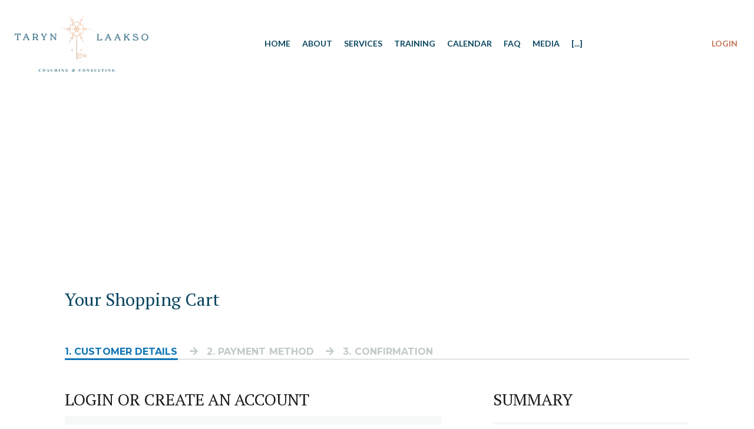

--- FILE ---
content_type: text/html; charset=UTF-8
request_url: https://tarynlaakso.coachesconsole.com/products?action=addToCart&pid=5ffe30fefbb581d550ebb01d
body_size: 83425
content:
<!DOCTYPE html>
<html>
<head>
	<meta charset="utf-8" />
	<meta http-equiv="X-UA-Compatible" content="IE=edge">

	<meta name="viewport" content="width=device-width, initial-scale=1">
        
	<!-- PAGE TITLE -->
			<title></title>
	
	<!-- DESCRIPTION META TAG -->
				    <script src="https://code.jquery.com/jquery-3.3.1.min.js" integrity="sha256-FgpCb/KJQlLNfOu91ta32o/NMZxltwRo8QtmkMRdAu8=" crossorigin="anonymous"></script>
    <script src="https://tarynlaakso.coachesconsole.com/static/jquery-ui-1.12.1.custom/jquery-ui.min.js"></script>
    <link rel="stylesheet" href="https://tarynlaakso.coachesconsole.com/static/jquery-ui-1.12.1.custom/jquery-ui.css">
	<script src="https://cdnjs.cloudflare.com/ajax/libs/popper.js/1.14.3/umd/popper.min.js" integrity="sha384-ZMP7rVo3mIykV+2+9J3UJ46jBk0WLaUAdn689aCwoqbBJiSnjAK/l8WvCWPIPm49" crossorigin="anonymous"></script>
	<link rel="stylesheet" href="https://stackpath.bootstrapcdn.com/bootstrap/4.1.2/css/bootstrap.min.css" integrity="sha384-Smlep5jCw/wG7hdkwQ/Z5nLIefveQRIY9nfy6xoR1uRYBtpZgI6339F5dgvm/e9B" crossorigin="anonymous">
	<script src="https://stackpath.bootstrapcdn.com/bootstrap/4.1.2/js/bootstrap.min.js" integrity="sha384-o+RDsa0aLu++PJvFqy8fFScvbHFLtbvScb8AjopnFD+iEQ7wo/CG0xlczd+2O/em" crossorigin="anonymous"></script>
<!--	<script src="--><!--static/js/index.js" ></script>-->
	<link href="https://tarynlaakso.coachesconsole.com/static/fontawesome/css/fontawesome.css" rel="stylesheet">
	<link href="https://tarynlaakso.coachesconsole.com/static/fontawesome/css/all.css" rel="stylesheet">
	<!-- //////// Google Fonts //////// -->
<link href="https://fonts.googleapis.com/css?family=Droid+Sans:400,700|Abril+Fatface|Anton|Architects+Daughter|Archivo+Black|Arvo:400,700|Berkshire+Swash|Bitter:400,700|Bree+Serif|Cinzel:400,900|Comfortaa:300,400,700|Dancing+Script:400,700|Dosis:400,700|Exo+2:400,700|Francois+One|Give+You+Glory|Gloria+Hallelujah|Indie+Flower|Josefin+Sans:400,700|Katibeh|Lato:400,700|Lobster|Lora: 400,700|Merriweather: 400,700|Metamorphous|Montserrat:300,400,700|Noto+Sans:400,700|Nunito:400,700|Open+Sans:300,400,700,800|Oswald:400,700|Pacifico|Passion+One:400,700|Philosopher:400,700|Playfair+Display:400,700|PT+Sans+Narrow:400,700|PT+Sans:400,700|PT+Serif:400,700|Raleway:400,700|Roboto+Condensed:400,700|Roboto+Slab:400,700|Roboto:400,700|Rubik+Mono+One|Rubik:400,700|Saira:400,700|Shadows+Into+Light|Source+Sans+Pro:300,400,700|The+Girl+Next+Door|Titillium+Web:200,400,700|Ubuntu:300,400,700|Varela+Round|Yanone+Kaffeesatz:400,700|Caveat:400,700&subset=latin-ext" rel="stylesheet" type="text/css"/>


        <link href="https://tarynlaakso.coachesconsole.com/new_design2/css/style.css" rel="stylesheet">

								<link href="https://tarynlaakso.coachesconsole.com/style3?t=2591" rel="stylesheet" class="custom_style">
					
    <script src="https://tarynlaakso.coachesconsole.com/static/js/error_clients_new.js?time=2026-01-27"></script>
    <script src="https://tarynlaakso.coachesconsole.com/static/js/save_alert.js?time=2026-01-27"></script>
    <script>
        var base_url = 'https://tarynlaakso.coachesconsole.com/';
    </script>

    
	
	<script src='https://www.google.com/recaptcha/api.js'></script>
    <style>
            </style>


		<script type='text/javascript'>
		$(document).ready(function(){
			var fullContent = false;
				if (window.location != window.parent.location){
					_p = window.location;
					_p = _p.toString();
					if(!fullContent){
						if(_p.indexOf('edit') == -1 && _p.indexOf('full_content') == -1){

							$("body").attr('data-full-content', 'no');
	//						$('.bg-image').css({
	//							'display': 'none'
	//						});
	//						$('header').css({
	//							'min-height': '0 !important'
	//						});
	//
	//						$('.header-content-container').css({
	//							'display': 'none'
	//						});
	//						$('.sticky').css({
	//							'display': 'none'
	//						})
						}
					}
				}

					/*
					 * .bg-image{
            display:none;
        }

        header[data-content-type=header5]:not(.login-header), header[data-content-type=header6]:not(.login-header) {
			min-height: 1px !important;
		}
        .header-content-container {
            display: none;
        }
        .sticky{
            top: -1000px;
        }
					 */


            jQuery("form :button").click (function () {
                try{
                    if (jQuery(this).parents("form:first").attr ("id").indexOf ("optinform") !== -1 ) {
                        jQuery(this).parents("form:first").submit ();
                    }
                }catch(e){

                }
            });
		});


	</script>

	<!-- Global site tag (gtag.js) - Google Analytics -->
<script async src="https://www.googletagmanager.com/gtag/js?id=UA-144620224-1"></script>
<script>
  window.dataLayer = window.dataLayer || [];
  function gtag(){dataLayer.push(arguments);}
  gtag('js', new Date());

  gtag('config', 'UA-144620224-1');
</script>

<script>
if(location.href.includes('/resources.html')) {
        window.location.replace('https://unlaakingyourpotential.com/resources');
}
</script>

<script>
$(window).on('load', function() {
    if(location.href.includes('/optin')){$('#optinform63adf8b0fbb581fb4568590b > div:nth-child(2) > div > button').html("I'll Be There");}
    });
</script></head>
<body data-bg="off" data-full-content='yes'>
<script>
    function hidePublicMenuExtraItems() {
      var menuWidth = $("#publicMenuContent").width();
      allItems = 0;
      var elementsHidden = [];
      //20 is approximately the width of the [...] element and the coressponding padding
      var fixWidth = 30;
      //if we are in header type D than also the logo and login/register links are in the same line with publicMenuContent
      if($("#logo-header-cmpt").length){
        fixWidth += $("#logo-header-cmpt").width();
      }
      if($("#login-header-cmpt").length){
        fixWidth += $("#login-header-cmpt").width();
      }
      if($("#register-header-cmpt").length){
        fixWidth += $("#register-header-cmpt").width();
      }

      $("#publicMenuContent").find('.nav-item').each(function(){
          allItems += $(this).width();


          if(allItems > menuWidth - fixWidth){
                                  if(!$(this).hasClass('d-lg-none')){
                                      $(this).find('a').each(function(){

                                              elementsHidden.push($(this));
                                      });

                                      $(this).remove();
                                  }
          }
      });
      if(elementsHidden.length){
          lastNavItem = $("#publicMenuContent").find('.nav-item').last();
          content = `<li class='nav-item dropdown'><a href="#" class="nav-link">[...]</a><div class="dropdown-menu sub-menu marrow-next" >`;
          for(x = 0; x < elementsHidden.length; x++){
              content += `<a class="dropdown-item " href="${elementsHidden[x].attr('href')}">${elementsHidden[x].text()}</a>`;
          }
          content += '</div></li>';
          $(content).insertAfter(lastNavItem);
      }
    }

    $(document).ready(function(){
          function delay(time) {
            return new Promise(resolve => setTimeout(resolve, time));
          }

          $('#collapsepublicmenubutton').on('click', function () {
            delay(5).then(() => hidePublicMenuExtraItems());
          });

        display_messages([]);
        if($(window).width() > 990){
            //public menu hide extra items
			hidePublicMenuExtraItems();

            //private menu hide extra items
            var menuWidthPrivate = $("#privateMenuContent").width();
			allItemsPrivate = 0;
			var elementsHiddenPrivate = [];
			$("#privateMenuContent").find('.nav-item').each(function(){
				allItemsPrivate += $(this).width();
                //20 is approximately the width of the [...] element and the coressponding padding
                if(allItemsPrivate > menuWidthPrivate - 30){
                                        if(!$(this).hasClass('d-lg-none')){
                                            $(this).find('a').each(function(){

                                                    elementsHiddenPrivate.push($(this));
                                            });

                                            $(this).remove();
                                        }
				}
			});
			if(elementsHiddenPrivate.length){
				lastNavItemPrivate = $("#privateMenuContent").find('.nav-item').last();
				content = `<li class='nav-item dropdown'><a href="#" class="nav-link">[...]</a><div class="dropdown-menu sub-menu marrow-next" >`;
				for(x = 0; x < elementsHiddenPrivate.length; x++){
					content += `<a class="dropdown-item " href="${elementsHiddenPrivate[x].attr('href')}">${elementsHiddenPrivate[x].text()}</a>`;
				}
				content += '</div></li>';
				$(content).insertAfter(lastNavItemPrivate);
			}
            //end of private menu hide extra items

			var menuWidth1 = $("#publicMenuContent1").width();
			allItems1 = 0;
			var elementsHidden1 = [];
			$("#publicMenuContent1").find('.nav-item').each(function(){
				allItems1 += $(this).width();
				if(allItems1 > menuWidth1){
                                        if(!$(this).hasClass('d-lg-none')){
                                            $(this).find('a').each(function(){

                                                    elementsHidden1.push($(this));
                                            });

                                            $(this).remove();
                                        }
				}
			});
			if(elementsHidden1.length){
				lastNavItem = $("#publicMenuContent1").find('.nav-item').last();
				content = `<li class='nav-item dropdown'><a href="#" class="nav-link">[...]</a><div class="dropdown-menu sub-menu marrow-next" >`;
				for(x = 0; x < elementsHidden1.length; x++){
					content += `<a class="dropdown-item " href="${elementsHidden[x].attr('href')}">${elementsHidden[x].text()}</a>`;
				}
				content += '</div></li>';
				$(content).insertAfter(lastNavItem);
			}

		}

    });
</script>

<script>
    var baseUrl = 'https://tarynlaakso.coachesconsole.com/';
	</script>


<header data-width-type="fluid-width" data-header-type="1" data-align-content="left" class="sticky  show-sticky ">
            <nav class="navbar navbar-expand-lg navbar-light">
    
                                                        <a href="https://tarynlaakso.coachesconsole.com/" class="navbar-brand left" title="UnLaaking Your Potential, LLC"><img src="https://tarynlaakso.coachesconsole.com/uploads/logos/thumbnail/1612749956tllogo2021.png" class="logo logo-small"/></a>


        
		            <button class="navbar-toggler toggler1" type="button" data-toggle="collapse" data-target="#publicMenuContent1" aria-controls="publicMenuContent1" aria-expanded="false" aria-label="Toggle navigation">
                <i class="fas fa-bars"></i>
            </button>
        <div class="collapse navbar-collapse" id="publicMenuContent1">
            <ul class="navbar-nav main-links mx-auto">
				<li class="d-lg-none text-right" style="background-color: #f8f9f9; padding: 10px"><a href="#" class="toggleCloseMenu1">Close <i class="far fa-times-circle"></i></a></li>
				
					
										                        <li class="nav-item marrow-next">
                                                            <a class="nav-link  " href="https://tarynlaakso.com/" target="_blank">Home</a>
                            
							
                        </li>
									
					
										                        <li class="nav-item marrow-next">
                                                            <a class="nav-link  " href="https://tarynlaakso.com/about/" target="_blank">About</a>
                            
							
                        </li>
									
					
										                        <li class="nav-item dropdown marrow-down">
                                                            <a class="nav-link " href="https://tarynlaakso.com/coaching/" target="_blank">Services</a>
                            
							                                <div class="dropdown-menu sub-menu marrow-next" >
																													                                            <a class="dropdown-item marrow-next" href="https://tarynlaakso.com/coaching/" target="_blank">Coaching  <i class="fal fa-arrow-right float-right"></i></a>
																																							                                            <a class="dropdown-item marrow-next" href="https://tarynlaakso.com/business-consulting/" target="_blank">Business Consulting  <i class="fal fa-arrow-right float-right"></i></a>
																																							                                            <a class="dropdown-item marrow-next" href="https://tarynlaakso.com/group-programs/" target="_blank">Group Programs  <i class="fal fa-arrow-right float-right"></i></a>
																																							                                            <a class="dropdown-item marrow-next" href="https://tarynlaakso.com/workshops-retreats/" target="_blank">Workshops & Retreats  <i class="fal fa-arrow-right float-right"></i></a>
																			                                </div>
							
                        </li>
									
					
										                        <li class="nav-item marrow-next">
                                                            <a class="nav-link  " href="https://tarynlaakso.com/bootcamp/" target="_blank">Training</a>
                            
							
                        </li>
									
					
										                        <li class="nav-item marrow-next">
                                                            <a class="nav-link  " href="https://tarynlaakso.com/calendar/" target="_blank">Calendar</a>
                            
							
                        </li>
									
					
										                        <li class="nav-item marrow-next">
                                                            <a class="nav-link  " href="https://tarynlaakso.com/faq/" target="_blank">FAQ</a>
                            
							
                        </li>
									
					
										                        <li class="nav-item dropdown marrow-down">
                                                            <a class="nav-link " href="https://tarynlaakso.com/blog/" target="_blank">Media</a>
                            
							                                <div class="dropdown-menu sub-menu marrow-next" >
																													                                            <a class="dropdown-item marrow-next" href="https://tarynlaakso.com/blog/" target="_blank">Blog  <i class="fal fa-arrow-right float-right"></i></a>
																																							                                            <a class="dropdown-item marrow-next" href="https://tarynlaakso.com/podcasts/" target="_blank">Podcasts  <i class="fal fa-arrow-right float-right"></i></a>
																																							                                            <a class="dropdown-item " href="https://tarynlaakso.coachesconsole.com/newsletters">Newsletter Archives  <i class="fal fa-arrow-right float-right"></i></a>
																			                                </div>
							
                        </li>
									
					
										                        <li class="nav-item marrow-next">
                                                            <a class="nav-link  " href="https://tarynlaakso.com/resources/" target="_blank">Resources</a>
                            
							
                        </li>
									
					
														
					
														
					
														
					
														
					
										                        <li class="nav-item marrow-next">
                                                            <a class="nav-link  " href="https://tarynlaakso.com/contact/" target="_blank">Contact</a>
                            
							
                        </li>
									

            
                <li class="nav-item marrow-next">
                    <a class="nav-link" href="https://tarynlaakso.coachesconsole.com/login">login</a>
                </li>
                                    </ul>
            <div class="clear-me"></div>
        </div>
        <div class="clear-me"></div>

    </nav>
   			<script>

			$(document).ready(function(){
                            $(document).on('scroll', function(){
                                _fromTop = $(document).scrollTop();
                                _headerHeight = $('.regular-header').height();
                                if(_fromTop > _headerHeight){
                                    $('.show-sticky').fadeIn();
                                }else{
                                    $('.show-sticky').hide();
                                }
                            })
                        });
			</script>
        <div class="clear-me"></div>
</header>

<header data-width-type="fluid-width" data-up="1" data-content-type="header6" data-align-content="left" class="regular-header header-page-2w ">
            <nav class="navbar navbar-expand-lg navbar-light">
    
                                                        <a href="https://tarynlaakso.coachesconsole.com/" id="logo-header-cmpt" class="navbar-brand center" title="UnLaaking Your Potential, LLC"><img src="https://tarynlaakso.coachesconsole.com/uploads/logos/thumbnail/1612749956tllogo2021.png" class="logo logo-large"/></a>

            <button class="navbar-toggler toggler" type="button" data-toggle="collapse" data-target="#publicMenuContent" aria-controls="publicMenuContent" aria-expanded="false" aria-label="Toggle navigation">
                <i class="fas fa-bars"></i>
            </button>
        
		


        <div class="navbar navbar-collapse collapse" id="publicMenuContent">

            <ul class="navbar-nav main-links mx-auto">
				<li class="d-lg-none text-right" style=" padding: 10px"><a href="#" class="toggleCloseMenu">Close <i class="far fa-times-circle"></i></a></li>
				
					
										                        <li class="nav-item">
                                                            <a class="nav-link  " href="https://tarynlaakso.com/" target="_blank">Home <i class="fal fa-arrow-right float-right"></i></a>
                            
							
                        </li>
									
					
										                        <li class="nav-item">
                                                            <a class="nav-link  " href="https://tarynlaakso.com/about/" target="_blank">About <i class="fal fa-arrow-right float-right"></i></a>
                            
							
                        </li>
									
					
										                        <li class="nav-item dropdown">
                                                            <a class="nav-link " href="https://tarynlaakso.com/coaching/" target="_blank">Services <i class="fal fa-arrow-right float-right"></i></a>
                            
							                                <div class="dropdown-menu sub-menu" >
																													                                            <a class="dropdown-item " href="https://tarynlaakso.com/coaching/" target="_blank">Coaching  <i class="fal fa-arrow-right float-right"></i></a>
																																							                                            <a class="dropdown-item " href="https://tarynlaakso.com/business-consulting/" target="_blank">Business Consulting  <i class="fal fa-arrow-right float-right"></i></a>
																																							                                            <a class="dropdown-item " href="https://tarynlaakso.com/group-programs/" target="_blank">Group Programs  <i class="fal fa-arrow-right float-right"></i></a>
																																							                                            <a class="dropdown-item " href="https://tarynlaakso.com/workshops-retreats/" target="_blank">Workshops & Retreats  <i class="fal fa-arrow-right float-right"></i></a>
																			                                </div>
							
                        </li>
									
					
										                        <li class="nav-item">
                                                            <a class="nav-link  " href="https://tarynlaakso.com/bootcamp/" target="_blank">Training <i class="fal fa-arrow-right float-right"></i></a>
                            
							
                        </li>
									
					
										                        <li class="nav-item">
                                                            <a class="nav-link  " href="https://tarynlaakso.com/calendar/" target="_blank">Calendar <i class="fal fa-arrow-right float-right"></i></a>
                            
							
                        </li>
									
					
										                        <li class="nav-item">
                                                            <a class="nav-link  " href="https://tarynlaakso.com/faq/" target="_blank">FAQ <i class="fal fa-arrow-right float-right"></i></a>
                            
							
                        </li>
									
					
										                        <li class="nav-item dropdown">
                                                            <a class="nav-link " href="https://tarynlaakso.com/blog/" target="_blank">Media <i class="fal fa-arrow-right float-right"></i></a>
                            
							                                <div class="dropdown-menu sub-menu" >
																													                                            <a class="dropdown-item " href="https://tarynlaakso.com/blog/" target="_blank">Blog  <i class="fal fa-arrow-right float-right"></i></a>
																																							                                            <a class="dropdown-item " href="https://tarynlaakso.com/podcasts/" target="_blank">Podcasts  <i class="fal fa-arrow-right float-right"></i></a>
																																							                                            <a class="dropdown-item " href="https://tarynlaakso.coachesconsole.com/newsletters">Newsletter Archives  <i class="fal fa-arrow-right float-right"></i></a>
																			                                </div>
							
                        </li>
									
					
										                        <li class="nav-item">
                                                            <a class="nav-link  " href="https://tarynlaakso.com/resources/" target="_blank">Resources <i class="fal fa-arrow-right float-right"></i></a>
                            
							
                        </li>
									
					
														
					
														
					
														
					
														
					
										                        <li class="nav-item">
                                                            <a class="nav-link  " href="https://tarynlaakso.com/contact/" target="_blank">Contact <i class="fal fa-arrow-right float-right"></i></a>
                            
							
                        </li>
									                        						<li class="nav-item marrow-next d-lg-none" style="font-size: 1px; background: #fff !important; height: 10px;">&nbsp;</li>
                        <li class="nav-item marrow-next d-lg-none">
                            <a class="nav-link" href="https://tarynlaakso.coachesconsole.com/login">Login</a>
                        </li>
                        
                                    <li class="d-lg-none text-right" style=" padding: 10px">&nbsp;</li>
            </ul>

            </div>

                        <ul class="navbar-nav secondary-links">
                <li class="nav-item marrow-next">
                    <a class="nav-link"  id="login-header-cmpt" href="https://tarynlaakso.coachesconsole.com/login">login</a>
                </li>
                            </ul>
            <div class="clear-me"></div>
                </nav>

    <div class="header-content-container">
            </div>



    
    <div class="clear-me"></div>
</header>
<script>
    $(".toggleCloseMenu").on('click', function(e){
        e.preventDefault();
        $('.toggler').trigger('click');
    });
    $(".toggleCloseMenu1").on('click', function(e){
        e.preventDefault();
        $('.toggler1').trigger('click');
    });
    $(".toggleCloseMenu2").on('click', function(e){
        e.preventDefault();
        $('.all-links').trigger('click');
    })

</script>
    <style>

        /* The Modal (background) */
        .modal {
            display: none; /* Hidden by default */
            position: fixed; /* Stay in place */
            z-index: 1; /* Sit on top */
            left: 0;
            top: 0;
            width: 100%; /* Full width */
            height: 100%; /* Full height */
            overflow: none; /* Enable scroll if needed */
            background-color: rgb(0,0,0); /* Fallback color */
            background-color: rgba(0,0,0,0.4); /* Black w/ opacity */
        }

        /* Modal Content/Box */
        .modal-content {
            background-color: #fefefe;
            margin: 10% auto; /* 15% from the top and centered */
            padding: 20px;
            border: 1px solid #888;
            max-width: 800px; /* Could be more or less, depending on screen size */
        }

        .modal-header {
            color: white;
            height: 30px;
        }

        /* Modal Body */
        .modal-body {
            max-height: 400px;
            overflow: auto;
        }


        /* The Close Button */
        .close {
            color: #aaa;
            float: right;
            font-size: 28px;
            font-weight: bold;
            padding-top: 10px !important;
        }

        .close:hover,
        .close:focus {
            color: black;
            text-decoration: none;
            cursor: pointer;
        }

    </style>

<script>
    var tab = 1;

    function showProductTerms () {
        $('#modal_dlg').css('display', 'block');
        //modal.style.display = "block"
    }

	
    $(document).ready (function () {

        if ($('.logged-in-as').length) {
            if ($('.product-terms').length && !$('.product-terms').is(':checked')) {
                disableContinueButton();
            }
        }

        $(document).on ('click', '.product-terms', function () {
            if ($(this).is(':checked')) {

                if (tab == 1) {
                    if ($('.logged-in-as').length) {
                        enableContinueButton();
                    }
                }

                if (tab == 2) {
                    if ($('.payment-selection-active').length) {
                        enableContinueButton();
                        $('.btn-cart-continue').html('Complete Payment');
                    } else {

                        if ($('#free_product_form').length) {
                            enableContinueButton();
                        }
                    }
                }
            } else {
                disableContinueButton();
            }

        });

        $(document).on ('click', '#modal_dlg_close', function (event) {
            $('#modal_dlg').css('display', 'none');
        });

        jQuery(".login-error").hide();

        $('.screen').hide ();
        $('.tab-' + tab).addClass('active');

                    $('.screen-1').show ();
        
        if (tab == 2) {
            jQuery.ajax ({
                url: "https://tarynlaakso.coachesconsole.com/products/?action=getPaymentOption",
                data: "pid=5ffe30fefbb581d550ebb01d&inv=" + $("#invoice_id").val () + '&plan=0',
                success: function (data) {
                    $('.payment-options').html(data);

                    let pad = $('.payment-options').height() - $('.product-summary').height();
                    if (pad > 0) {
                        $('.terms-conditions').css('padding-top', (pad + 25) + 'px');
                    }

                    disableContinueButton();
                }
            });

            $('.btn-cart-continue').addClass('btn-cart-continue-disabled');
        }

        $(document).on ('click', '.payment-option-in', function () {
            $('.payment-option-in').removeClass('payment-selection-active');
            $('.payoption').prop('checked', false);

            $(this).addClass('payment-selection-active');
            $(this).find('input[name="payoption"]').prop('checked', true);
        });

        $(document).on ('click', '.canpay', function () {
            $('.btn-cart-continue').html('Complete Payment');
            $('.btn-cart-continue-disabled').html('Complete Payment');

            if ($('.product-terms').length) {
                if ($('.product-terms').is(':checked')) {
                    enableContinueButton();
                }
            } else {
                enableContinueButton();
            }
        });

        $(document).on ('click', "[name='account_option']", function () {
            $('.account-act').hide();
            $('.account-action').removeClass('account-action-active');

            if ($(this).is(':checked')) {
              $('.account-' + $(this).val()).slideDown();
              $(this).closest('.account-action').addClass('account-action-active');
            }
        });

        $(document).on ('click', '.btn-cart-continue-disabled', function () {
            if ($(this).html () == 'Complete Payment') {
                $('#messages').html('<div class="payment-error"><span>You must agree with the product terms and conditions first</span></div>');
                $("html, body").animate({ scrollTop: 100 }, "slow");
            } else if ($(this).html () == 'Get This Product For Free') {
                $('#messages').html('<div class="payment-error"><span>You must agree with the product terms and conditions first</span></div>');
                $("html, body").animate({ scrollTop: 100 }, "slow");
            } else {
                if ($('.logged-in-as').length) {
                    if ($('.product-terms').length && !$('.product-terms').is(':checked')) {
                        $('.account-area').before('<div class="payment-error" style="margin-top: 20px"><span>You must agree with the product terms and conditions first</span></div>').show();
                        $("html, body").animate({ scrollTop: 100 }, "slow");
                    }
                }
            }
        });

        $(document).on('click', '.btn-cart-continue', function () {
            if ($(this).html () == 'Complete Payment') {

                if ($('[name="pwyc_sum"]').length) {
                    if (parseFloat($('[name="pwyc_sum"]').val()) == 0) {
                        $('#messages').append('<div class="payment-error"><span>You can not choose to pay 0 for this product</span></div>');
                        return;
                    }

                    $('.btn-cart-continue').removeClass('btn-cart-continue').addClass('btn-cart-continue-disabled').html('Please wait, redirecting to gateway ...');

                    // Regenerate invoice and submit
                    $.ajax ({
                        url: "https://tarynlaakso.coachesconsole.com/products/?action=generateInvoice",
                        data: "pid=5ffe30fefbb581d550ebb01d&isjson&pwyc=" + parseFloat($('[name="pwyc_sum"]').val()) + '&plan=0',
                        success: function (data) {

                            try {
                                var obj = data;
                                $('.inv-no-block').show();
                                $('.inv-no').html('<b>' + obj.invoice_number + '</b>');
                                $('#invoice_id').val(obj.invoice_id);

                                // Get selected payment optiopn and regenerate checksum
                                jQuery.ajax ({
                                    url: "https://tarynlaakso.coachesconsole.com/products/?action=getPaymentOption",
                                    data: "pid=5ffe30fefbb581d550ebb01d&inv=" + $("#invoice_id").val () + '&plan=0',
                                    success: function (data) {
                                        let ppMethod = $('.payment-selection-active').hasClass('pay-card') ? 'card' : ($('.payment-selection-active').hasClass('pay-stripe') ? 'stripe' : 'paypal');
                                        $('.payment-options').html(data);

                                        if (ppMethod == "card") {
                                            $('.pay-card').addClass('payment-selection-active');
                                            $('.pay-card').find('input[name="payoption"]').prop('checked', true);
                                            $('.payment-selection-active').parent().parent().submit();
                                        } else if (ppMethod == "paypal") {
                                            $('.pay-paypal').addClass('payment-selection-active');
                                            $('.pay-paypal').find('input[name="payoption"]').prop('checked', true);
                                            $('.payment-selection-active').parent().parent().submit();
                                        } else {
                                            $('.pay-stripe').addClass('payment-selection-active');
                                            $('.pay-stripe').find('input[name="payoption"]').prop('checked', true);
                                            $('.stripe-payment-form').submit();
                                        }


                                    }
                                });

                            } catch (e) {
                                console.log(e);
                            }
                        },
                        error: function(xhr, status, error) {
                        }
                    });
                } else {
                    $('.btn-cart-continue').removeClass('btn-cart-continue').addClass('btn-cart-continue-disabled').html('Please wait, redirecting to gateway ...');


                    if ($('.stripe-payment-form').length && $('[name="payoption"]:checked').val() == 'stripe') {
                        $('.stripe-payment-form').submit();
                    } else {
                        $('.payment-selection-active').parent().parent().submit();
                    }
                }

            } else if ($(this).html () == 'Get This Product For Free') {
                $('.btn-cart-continue').removeClass('btn-cart-continue').addClass('btn-cart-continue-disabled').html('Please wait ...');
                $('#free_product_form').submit();
            } else {
                // Trigger 2nd screen
                history.replaceState(null, null, document.location.href + '&screen=2');

                $('.screen').hide();
                $('.nav-tab').removeClass('active');
                $('.tab-2').addClass('active');
                $('.screen-2').show();

                jQuery.ajax ({
                    url: "https://tarynlaakso.coachesconsole.com/products/?action=getPaymentOption",
                    data: "pid=5ffe30fefbb581d550ebb01d&inv=" + $("#invoice_id").val () + '&plan=0',
                    success: function (data) {
                        $('.payment-options').html(data);
                    }
                });
            }

        });

        jQuery(document).on ("click", "#login_button", function () {
            var strData = "";
            strData += "username=" + encodeURIComponent(jQuery("#login_username").val ());
            strData += "&password=" + encodeURIComponent(jQuery("#login_password").val ());
            strData += "&json=1&addtocart=1";

            jQuery.ajax ({
                url:  "https://tarynlaakso.coachesconsole.com/login?action=do_login",
                type: "POST",
                data: strData,
                success: function (data) {
                    try {
                        var response = data;
                        if (!response.status) {
                            if(response.inactive) {
                                jQuery("#login_error").html (response.error_message);
                            }else {
                                jQuery("#login_error").html ("user not found or password is invalid");
                            }
                            jQuery("#login_error").slideDown();
                        } else {
                            var acchtml = '<div class="col-sm-11 account-action">';
                            acchtml += '<i class="fas fa-check logged-in-icon"></i><span class="logged-in-as">Logged in as <b>' + response.firstname + " " + response.lastname + '</b></span>'
                            acchtml += '</div>';

                            $(".account-area").html (acchtml);
                            $('.account-area-register').remove();

                            if ($('.product-terms').length) {
                                if ($('.product-terms').is(':checked')) {
                                    enableContinueButton();
                                } else {
                                    disableContinueButton();
                                }
                            } else {
                                enableContinueButton();
                            }
                            getInvoice ();
                            //getProductTerms();
                        }
                    } catch (e) {
                    }

                }
            });
        });
    });

    function enableContinueButton () {
        $('.btn-cart-continue-disabled').addClass('btn-cart-continue').removeClass('btn-cart-continue-disabled');
    }

    function disableContinueButton () {
        $('.btn-cart-continue').addClass('btn-cart-continue-disabled').removeClass('btn-cart-continue');
    }

    function getInvoice () {
		        var invoice_div = "#step1content";
		
        $(invoice_div).html ('<img src="https://tarynlaakso.coachesconsole.com/static/images/loading1.gif">');
        $.ajax ({
            url: "https://tarynlaakso.coachesconsole.com/products/?action=generateInvoice",
            data: "pid=5ffe30fefbb581d550ebb01d&isjson" + '&plan=0',
            success: function (data) {

                try {
                    var obj = data;

                    $('.inv-no-block').show();
                    $('.inv-no').html('<b>' + obj.invoice_number + '</b>');
                    $('#invoice_id').val(obj.invoice_id);

                } catch (e) {
                    console.log (e);
                }
            },
            error: function(xhr, status, error) {
            }
        });
    }

    var subform = false;
    function checkUsername(obi) {
        if (jQuery(obi).val().length < 4 || jQuery(obi).val().length > 20) {
            document.getElementById('username').innerHTML = "Username must have between 4 and 20 characters";
            return false;
        }

        url = "https://tarynlaakso.coachesconsole.com/register/?action=checkUsername&username="+ jQuery(obi).val();
        qry = "username=" + jQuery(obi).val();
        var rsp = $.ajax({
            type: "POST",
            url: url,
            async: false,
            data: qry
        }).responseText;

        ob = $.parseJSON (rsp);

        if(!ob.responseOK) {
            document.getElementById('username').innerHTML = ob.responseText;
            return false;
        } else {
            document.getElementById('username').innerHTML = '<br>';
            return true;
        }
    }

    function checkPassword(obi) {
        if (jQuery(obi).val().length < 4 || jQuery(obi).val().length > 20) {
            document.getElementById('pass').innerHTML = 'Password must have between 4 and 20 characters';
            return false;
        }

        url = "https://tarynlaakso.coachesconsole.com/register/?action=checkPassword&password="+jQuery(obi).val();
        qry = "password="+jQuery(obi).val();
        var rsp = $.ajax({
            type: "POST",
            url: url,
            async: false,
            data: qry
        }).responseText;

        ob = $.parseJSON (rsp);

        if(!ob.responseOK) {
            document.getElementById('pass').innerHTML = ob.responseText;
            return false;
        } else {
            document.getElementById('pass').innerHTML = '<br>';
            return true;
        }
    }

    function checkEmail(obi) {
        url = "https://tarynlaakso.coachesconsole.com/register/?action=checkEmail&email=" + jQuery(obi).val();
        qry = "email=" + encodeURIComponent(jQuery(obi).val());
        var rsp = $.ajax({
            type: "POST",
            url: url,
            async: false,
            data: qry
        }).responseText;

        try {
            var ob = $.parseJSON (rsp);
        } catch (e) {
            console.log (e);
        }

        if(!ob.responseOK) {
            $('#register_error').append('- ' + ob.responseText);
            return false;
        } else {
            return true;
        }
    }

    function checkCaptcha () {
        jQuery("#captcha-error").html ("");
		        if(grecaptcha && grecaptcha.getResponse() == "") {
            $('#register_error').append("- The captcha you entered is incorrect<br>");
            return false;
        } else {
            return true;
        }
    }

    function checkFName (obj) {
        if (jQuery(obj).val () == "") {
            $('#register_error').append('- First Name must not be empty<br>');
            return false;
        }

        return true;
    }

    function checkLName (obj) {
        if (jQuery(obj).val () == "") {
            $('#register_error').append('- Last Name must not be empty<br>');
            return false;
        }

        return true;
    }

    function checkPhone (obj) {
        return true;
    }

    function expandDescription () {
        if ($('#expand-link').html() == 'Expand<i class="fas fa-chevron-circle-down expand-icon"></i>') {
            $('#expand-link').html('Collapse<i class="fas fa-chevron-circle-up expand-icon"></i>')
            $('.product-text').css('height', 'auto');
        } else {
            $('#expand-link').html('Expand<i class="fas fa-chevron-circle-down expand-icon"></i>')
            $('.product-text').css('height', '100px');
        }

        return false;
    }

    function sbmForm() {
        jQuery('#register_error').html('');

        subform = true;
        jQuery("#captcha-error").hide();

		        if(grecaptcha.getResponse() == "") {
            jQuery("#captcha-error").html ("The captcha you entered is incorrect");
            jQuery("#captcha-error").show();
            subform = false;
        } else {
            jQuery("#captcha-error").html ("");
        }
		
        if (!checkFName (jQuery("#register-firstname"))) {
            subform = false;
        }

        if (!checkLName (jQuery("#register-lastname"))) {
            subform = false;
        }

        if (!checkEmail (jQuery("#register-clientemail"))) {
            subform = false;
        }

        if (!checkPhone (jQuery("#register-phonenumber"))) {
            subform = false;
        }

        if (!subform) {
            jQuery('#register_error').html ("Please correct the errors in your form<br>" +jQuery('#register_error').html());
            $('#register_error').slideDown();
        } else {
            // Make submit
            var strData = "";
            /*
			strData += "username=" + jQuery("#register-username").val ();
			strData += "&password=" + jQuery("#pass1").val ();
			strData += "&cpassword=" + jQuery("#pass2").val ();
			*/

            strData += "&firstname=" + jQuery("#register-firstname").val ();
            strData += "&lastname=" + jQuery("#register-lastname").val ();
            strData += "&email=" + encodeURIComponent(jQuery("#register-clientemail").val ());
            strData += "&phonenumber=" + jQuery("#register-phonenumber").val ();

            strData = strData.replace(/\+/g,'%2B'); // Plus is reserved

            jQuery.ajax ({
                url: "https://tarynlaakso.coachesconsole.com/register/?action=activateBuyer",
                type: "POST",
                data: strData,
                success: function (data) {
                    try {
                        var response = data;

                        if (response.status == "1") {
                            var acchtml = '<div class="col-sm-11 account-action">';
                            acchtml += '<i class="fas fa-check logged-in-icon"></i><span class="logged-in-as">Logged in as <b>' + $("#register-firstname").val () + " " + $("#register-lastname").val () + '</b></span>'
                            acchtml += '</div>';

                            $(".account-area").html (acchtml);
                            $('.account-area-register').remove();
                            $('.btn-cart-continue-disabled').addClass('btn-cart-continue');
                            $('.btn-cart-continue-disabled').removeClass('btn-cart-continue-disabled');

                            getInvoice ();
                            //getProductTerms();
                            jQuery.ajax ('https://tarynlaakso.coachesconsole.com/log_client_login');
                        } else {
                            jQuery("#register_error").html ("");
                            for (i=0; i<response.errors.length; i++) {
                                $("#register_error").append ("- " + response.errors[i] + "<br>");
                            }


                            $('#register_error').slideDown();
                        }
                    } catch (e) {
                        console.log (e);
                    }

                }

            });

        }

        return subform;
    }

    function checkFieldLength(ifield){
        var ifi = ifield;
        subform = document.getElementById(ifi).value.length<2? false : true;
        if(!subform){
            var iexp = ifield == 'ifname' ? 'fname' : 'lname';
            istr = ifield == 'ifname' ? 'first name' : 'last name';
            document.getElementById(iexp).innerHTML = 'please fill in the '+istr+' field';
        }else{
            document.getElementById('fname').innerHTML = '';
            document.getElementById('lname').innerHTML = '';
        }
    }
</script>
<main role="main">
    <div class="content cart-canvas">
        <div class="row">
            <div class="col-sm-12">
                <h1>Your Shopping Cart</h1>
            </div>
        </div>

        <div class="row cart-steps">
            <div class="col-sm-12 pl-0">
                <ul>
                    <li class="nav-tab tab-1"> 1<span>. Customer Details</span></li>
                    <li class="nav-tab tab-2"><i class="fas fa-arrow-right"></i> 2<span>. Payment Method</span></li>
                    <li class="nav-tab tab-3" style="margin-right: 0px !important;"><i class="fas fa-arrow-right"></i> 3<span>. Confirmation</span></li>
                </ul>
            </div>
        </div>

        <div class="row">

            <!-- SCREEN 2 -->
            <div class="col-sm-8 screen screen-2">
                <div class="row">
                    <div class="col-sm-12">
                        <h2 class="cart-h2">PAYMENT SELECTION</h2>
                    </div>
                </div>

                <div class="row mt-3 ">
                    <div class="col-sm-12" style="padding-right: 55px !important;">
                        <div id="messages">
                            <!--
                            <div class="payment-error">
                                <span>This transaction has been declined.(E00027)</span>
                            </div>
                            -->
                        </div>
                    </div>
                </div>

                <div class="row mt-3 ">
                    <div class="col-sm-12 payment-options">

                        <div class="row mt-5">
                            <div class="col-sm-12 text-center">
                                <i class="fa fa-spinner fa-3x fa-spin"></i>
                            </div>
                        </div>

                    </div>
                </div>
            </div>
            <!-- END SCREEN 2 -->

            <div class="col-sm-8 screen screen-1">
                <div class="row">
                    <div class="col-sm-12">
                        <h2 class="cart-h2">LOGIN OR CREATE AN ACCOUNT</h2>
                    </div>
                </div>

				                    <div class="row dashboard-mt-10 ml-0 mr-0 account-area">
                        <div class="col-sm-11 account-action account-action-active">
                            <div class="radio">
                                <label class="isCustom">
                                    <input type="radio" name="account_option" value="login" checked>
                                    <span class="icon"><span class="checked"></span></span>
                                    <span class="label">I am a returning client and these are my login details</span>
                                </label>
                            </div>
                            <div class="account-act account-login">
                                <div class="login-error" id="login_error"></div>

                                <div>
                                    <label>Username <span class="field-required">*</span> </label>
                                </div>
                                <div>
                                    <input type="text" class="form-control" name="username" id="login_username">
                                </div>
                                <div class="account-mt-30">
                                    <label>Password <span class="field-required">*</span> </label>
                                </div>
                                <div class="dashboard-mb-30">
                                    <input type="password" class="form-control" name="password" id="login_password">
                                </div>
                                <button class="btn btn-register btn-block btn-blue" id="login_button">Log In</button>

                                <div class="forgot-password d-none d-sm-block mt-2">
                                    <a href="https://tarynlaakso.coachesconsole.com/resetpassword" target="_blank">Forgot your password</a>
                                </div>

                                <button class="btn btn-login d-block d-sm-none dashboard-mt-10 forgot-password-button">Forgot Password</button>
                            </div>
                        </div>
                    </div>

                    <div class="row mt-3 ml-0 mr-0 account-area-register">
                        <div class="col-sm-11 account-action">
                            <div class="radio">
                                <label class="isCustom">
                                    <input type="radio" name="account_option" value="register">
                                    <span class="icon"><span class="checked"></span></span>
                                    <span class="label">I am a new client, I will set up a secure account</span>
                                </label>
                            </div>

                            <div class="account-act account-register" style="display: none">
                                <div class="login-error" id="register_error"></div>

                                <div>
                                    <label>E-Mail <span class="field-required">*</span> </label>
                                </div>
                                <div>
                                    <input type="text" class="form-control" id="register-clientemail" name="register_clientemail">
                                </div>

                                <div class="account-mt-30">
                                    <label>First Name <span class="field-required">*</span> </label>
                                </div>
                                <div>
                                    <input type="text" class="form-control" id="register-firstname" name="first_name">
                                </div>

                                <div class="account-mt-30">
                                    <label>Last Name <span class="field-required">*</span></label>
                                </div>
                                <div>
                                    <input type="text" class="form-control" id="register-lastname" name="register_lastname">
                                </div>

                                <div class="account-mt-30">
                                    <label>Phone Number (Optional) </label>
                                </div>
                                <div>
                                    <input type="text" class="form-control" id="register-phonenumber" name="register_phonenumber">
                                </div>

                                <div id="generated-captcha" class="mt-5">
									<div class="g-recaptcha" data-sitekey="6Lc0cx8TAAAAAAU0nVns4BtcVoCo_jQJ8HFNnd25"></div>                                </div>
                                <div id="captcha-error" class="warning" style="display:none;"></div>


                                <button class="btn dashboard-mt-30 btn-register" id="register_button" onclick="sbmForm();">Create Account</button>
                            </div>
                        </div>
                    </div>
                            </div>

            <div class="col-sm-4 order-first order-sm-4 mb-4">
                <div class="row">
                    <div class="col-sm-12">
                        <h2 class="cart-h2">Summary</h2>
                    </div>
                </div>

                <input type="hidden" name="invoice_id" id="invoice_id" value="">

                <div class="row mr-0 dashboard-mt-20 ml-0">
                    <div class="col-sm-12 product-summary">


                        <div class="row mr-0 ml-0">
                            <div class="col-sm-12 product-summary-bg">

                                <div class="row">
                                    <div class="col-sm-12">
                                        <span class="title-label">Product</span>
                                        <b class="product-title">Positive Intelligence Made Real-A Master Class</b>

                                        <div style="margin-top: 10px; height: 100px; overflow: hidden" class="product-text">
                                            <p style="text-align: center;">3.5 Hour Workshop<br />Monday, February 22nd, 2021<br />9:00 am-12:30 PST</p>
<p>Join PQ Pioneer Taryn Laakso for a half-day intensive Master Class that will help you launch your first PQ Program while increasing your income and growing your PQ coaching muscles.</p>
<p>There are two parts to this masterclass.</p>
<p>-The Mindset shifts it takes to launch your program</p>
<p>-The Strategies necessary for a successful launch</p>
<p>You'll get loads of ideas on how to launch your program from the community PLUS tactical strategies for prioritizing and implementing, all the while keeping your saboteurs at bay. </p>
<p>Join us as we dig into your WHY, WHAT, and HOW to ground you in your purpose while building your confidence as a business owner. </p>
<p><strong>Bonus</strong>: 30-minute private session after the masterclass as an accountability follow-up and personalized private consulting for your business. </p>
<p> </p>                                        </div>

                                                                                    <button class="btn form-control expand-button d-print-none" id="expand-link" style="width: 100%; padding: 7px 0px; line-height: 1; margin-top: 10px;" onclick="expandDescription(); return false;">Expand<i class="fas fa-chevron-circle-down expand-icon"></i></button>
                                                                            </div>
                                </div>

                            </div>
                        </div>

						
                        <div class="row you-pay-now ml-0">
                            <div class="col-3 col-sm-4 pl-0" style="vertical-align: text-bottom">
                                <span class="pay-now-label">You pay now</span>
                            </div>

                            <div class="col-9 col-sm-8 text-right">
								
                                                                    <span class="price-value" style="text-decoration: line-through">297.00 USD</span>
                                                            </div>

                        </div>

                                                    <div class="row ml-0 mt-2">
                                <div class="col-sm-8 pl-0 pt-2">
                                    <span class="pwyc-label">Pay what you can: </span>
                                </div>

                                <div class="col-sm-4 pl-0">
                                    <input type="text" class="form-control" name="pwyc_sum" autocomplete="off" value="297.00">
                                </div>
                            </div>
                        


						                        <div class="row you-pay-now ml-0 terms-conditions">
                            <div class="col-12 col-sm-12 pl-0">
                                <div class="checkbox question-inp">
                                    <label class="isCustom">
                                        <input type="checkbox" class="product-terms">
                                        <span class="icon "><span class="checked"><i class="fa fa-check" aria-hidden="true"></i></span></span>
                                        <span class="q-label">By purchasing this product, you agree to the following <br><a href="javascript:showProductTerms() ">Terms & Conditions </a></span>
                                        <br>
                                    </label>
                                </div>
                            </div>
                        </div>
                                            </div>


                </div>



            </div>
        </div>

        <div class="row">
            <div class="col-sm-12">
                <hr class="thick-delimiter">
            </div>
        </div>

        <div class="row">
            <div class="col-12 col-sm-6 mb-2">
                <a href="https://tarynlaakso.coachesconsole.com/products"><button class="btn btn-cart-cancel">Cancel</button></a>
            </div>
            <div class="col-12 col-sm-6 mb-2 text-right order-first order-sm-6">
                <button class="btn btn-cart-continue-disabled">Next</button>
            </div>
        </div>
    </div>

    <div class="modal" id="modal_dlg">
        <div class="modal-content">
            <div class="modal-header">
                <span class="close" id="modal_dlg_close">&times;</span>
            </div>
            <div class="modal-body">
									<p><span style="font-family: 'Noto Sans', sans-serif; font-size: 15px;">You've said YES to joining the Positive Intelligence Made real - A Master Class and I am deeply committed to helping you grow your Sage muscles so you can get started on launching your own Positive Intelligence programs ASAP! </span></p>
<p><span style="font-family: 'Noto Sans', sans-serif; font-size: 15px;">There are two primary aspects to the PQ Master Class. The first includes the strategies and tactics and doing what I call the "internal work;" Identifying and updating the core beliefs and habits currently creating your life experiences which are likely triggered by your Saboteurs. </span></p>
<p><span style="font-family: 'Noto Sans', sans-serif; font-size: 15px;">The second aspect is what makes this sustainable while creating ever-growing levels of attractiveness. This would be attracting everything and anyone you want to have the life of your dreams. You are the greatest expert on your own life. I will help you to get in touch with that expert, your Sage. That part of you that knows exactly what you want and gives you clues every day about what to do next. Working with your vision of what you want your work and your life to look like, we will use those clues to take actions that lead to extraordinary results. </span></p>
<p><span style="font-family: 'Noto Sans', sans-serif; font-size: 15px;">By learning to pay attention to these clues and building up your PQ muscles, your attention will be drawn to people, things, and situations. Your intuition and trust in yourself will dramatically improve your decision-making, timing, and results. Your work and your life then become a very enjoyable and continuous treasure hunt with unlimited treasures. This includes accelerating your ability for effortless success and having more of what you want in your life. Having a clear Coaching Agreement establishes a foundation for our work together.</span></p>
<p><span style="font-family: 'Noto Sans', sans-serif; font-size: 15px;">Coaching services are not in any way to be construed as, or a replacement for, psychotherapy, legal counsel, or medical advice. You are responsible for creating your own decisions and results. You agree not to hold me, or any company I am affiliated with, liable for any outcomes resulting directly or indirectly from the coaching process.</span></p>
<p><span style="font-family: 'Noto Sans', sans-serif; font-size: 15px;"><strong>As your coach, you can expect me to:</strong></span></p>
<ol>
<li><span style="font-family: 'Noto Sans', sans-serif; font-size: 15px;">Be a partner in bringing out the best, the deepest, and the truest in you</span></li>
<li><span style="font-family: 'Noto Sans', sans-serif; font-size: 15px;">Provide safety, encouragement, and support in a group coaching experience; an environment in which you can relax and explore in the community with others</span></li>
<li><span style="font-family: 'Noto Sans', sans-serif; font-size: 15px;">Respect the confidentiality of the agreements we make</span></li>
<li><span style="font-family: 'Noto Sans', sans-serif; font-size: 15px;">Expand your view of what is possible and promote the discovery of new insights</span></li>
<li><span style="font-family: 'Noto Sans', sans-serif; font-size: 15px;">Give you input, straight feedback and operate as a sounding board</span></li>
<li><span style="font-family: 'Noto Sans', sans-serif; font-size: 15px;">Listen carefully to what you say and ask questions that increase awareness</span></li>
<li><span style="font-family: 'Noto Sans', sans-serif; font-size: 15px;">Be an on-going resource for you in accomplishing your intentions</span></li>
</ol>
<p><span style="font-family: 'Noto Sans', sans-serif; font-size: 15px;"><strong>I expect that you, as my client will:</strong></span></p>
<ol>
<li><span style="font-family: 'Noto Sans', sans-serif; font-size: 15px;">Cultivate a core honesty with yourself</span></li>
<li><span style="font-family: 'Noto Sans', sans-serif; font-size: 15px;">Commit yourself to intentions that are truly meaningful and significant to you</span></li>
<li><span style="font-family: 'Noto Sans', sans-serif; font-size: 15px;">Be open to my feedback, and keep me honestly informed as to what is and is not working for you</span></li>
<li><span style="font-family: 'Noto Sans', sans-serif; font-size: 15px;">Take ownership of your progress and your accomplishments</span></li>
<li><span style="font-family: 'Noto Sans', sans-serif; font-size: 15px;">Take financial responsibility for your coaching time. If you are unable to give at least 24 hours of notice for a missed appointment, you may receive your coaching via an email exchange.</span></li>
</ol>
<p><span style="font-family: 'Noto Sans', sans-serif; font-size: 15px;">My philosophy is that you have the capacity and the inner resources to approach your current life situation in a way that transforms your ability to have more of what you want and with considerably less effort.</span></p>
<p><span style="font-family: 'Noto Sans', sans-serif; font-size: 15px;"><strong>THE OPTIMAL COACHING EXPERIENCE</strong></span></p>
<p><span style="font-family: 'Noto Sans', sans-serif; font-size: 15px;">The PQ Masterclass includes a 3.5 hr workshop and one private 30 consulting call with Taryn Laakso.  </span></p>
<p> </p>
<p><span style="font-family: 'Noto Sans', sans-serif; font-size: 15px;"><strong>THE SYSTEM OF CONFIDENTIALITY </strong></span></p>
<p><span style="font-family: 'Noto Sans', sans-serif; font-size: 15px;">The Coach represents, warrants, and agrees as follows:</span></p>
<p><span style="font-family: 'Noto Sans', sans-serif; font-size: 15px;">All information provided by the Client to the Coach during the course of the coaching relationship will be deemed "Confidential Information" and kept strictly confidential unless otherwise agreed in writing. The Coach will not disclose any communications, either verbal or written, that have taken place either between the Coach and the Client or with regard to this Agreement without the prior written consent of the Client. </span></p>
<p><span style="font-family: 'Noto Sans', sans-serif; font-size: 15px;">This confidentiality restriction also applies to testimonials, which the Coach may use for promotional reasons only with the consent of the Client. The Client may request anonymity in connection with any testimonials to be used.</span></p>
<p><span style="font-family: 'Noto Sans', sans-serif; font-size: 15px;">Notwithstanding the foregoing, "Confidential Information" does not include information that is:</span></p>
<p><span style="font-family: 'Noto Sans', sans-serif; font-size: 15px;">(a)   previously known to the Coach prior to discussions regarding this Agreement, free from any obligation to keep it confidential, </span><br /><span style="font-family: 'Noto Sans', sans-serif; font-size: 15px;"> (b)   publicly disclosed by the Client either prior to or subsequent to the receipt by the Coach of such information, or</span><br /><span style="font-family: 'Noto Sans', sans-serif; font-size: 15px;"> (c)    independently developed by the Coach without any access to Confidential Information, or</span><br /><span style="font-family: 'Noto Sans', sans-serif; font-size: 15px;"> (d)   rightfully obtained by the Coach from a third party lawfully in possession of Confidential Information who is not bound by confidentiality obligations to the Client.</span></p>
<p><span style="font-family: 'Noto Sans', sans-serif; font-size: 15px;">The Coach may disclose confidential information if required to do so under applicable law, rule or order; provided that the Coach, where reasonably practicable and to the extent legally permissible, provides the Client with prior written notice of the required disclosure. The Coach will return, or at the Client's request, destroy, all copies of the Confidential Information in the Coach's possession or control upon termination of this Agreement.</span></p>
<p><span style="font-family: 'Noto Sans', sans-serif; font-size: 15px;"><strong>THE SYSTEM OF MONEY</strong></span></p>
<p><span style="font-family: 'Noto Sans', sans-serif; font-size: 15px;">The total of the PQ Program Masterclass is $297.</span></p>
<p><span style="font-family: 'Noto Sans', sans-serif; font-size: 15px;"><strong>Your "Participate Or Get Your Money Back Guarantee!"</strong></span></p>
<p><span style="font-family: 'Noto Sans', sans-serif; font-size: 15px;">I want you to join in the coaching experience. You have been looking for this resource and we do not want to delay you any longer. And in order for you to feel comfortable with your decision, I am going to take away any financial risk you may perceive.</span></p>
<p><span style="font-family: 'Noto Sans', sans-serif; font-size: 15px;">If after participating fully in the Masterclass, you do not agree that the content and consulting are worth every penny of the price you paid just let me know anytime within the first 10 days of your group coaching experience and I will promptly make arrangements to refund your charge card for the entire amount.</span></p>
<p><span style="font-family: 'Noto Sans', sans-serif; font-size: 15px;">This Masterclass is designed to help you take strategic steps to launch your own PQ programs by providing strategies, tools, and navigating to pre-empt your top saboteurs from sabotaging your success. If you participate fully, you'll get the kind of results outlined. If you do not show up for the group call and your private consultation, or follow through on the commitments we’ve made together, the only guarantee is that it will not work for you! You're the captain of your own results!</span></p>
<p><span style="font-family: 'Noto Sans', sans-serif; font-size: 15px;">By purchasing this product, you agree to the terms and conditions. </span></p>				            </div>
        </div>
    </div>
</main>

<script>
							var keyStr = "ABCDEFGHIJKLMNOP" + "QRSTUVWXYZabcdef" + "ghijklmnopqrstuv" + "wxyz0123456789+/" + "=";
							function decode64(input) {
								var output = "";
								var chr1, chr2, chr3 = "";
								var enc1, enc2, enc3, enc4 = "";
								var i = 0;
	
								// remove all characters that are not A-Z, a-z, 0-9, +, /, or =
								var base64test = /[^A-Za-z0-9\+\/\=]/g;
								if (base64test.exec(input)) {
									alert("There were invalid base64 characters in the input text.\n" +
										"Valid base64 characters are A-Z, a-z, 0-9, '+', '/',and '='\n" +
										"Expect errors in decoding.");
								}
	
								input = input.replace(/[^A-Za-z0-9\+\/\=]/g, "");
	
								do {
									enc1 = keyStr.indexOf(input.charAt(i++));
									enc2 = keyStr.indexOf(input.charAt(i++));
									enc3 = keyStr.indexOf(input.charAt(i++));
									enc4 = keyStr.indexOf(input.charAt(i++));
									chr1 = (enc1 << 2) | (enc2 >> 4);
									chr2 = ((enc2 & 15) << 4) | (enc3 >> 2);
									chr3 = ((enc3 & 3) << 6) | enc4;
									output = output + String.fromCharCode(chr1);
	
									if (enc3 != 64) {
										output = output + String.fromCharCode(chr2);
									}
	
									if (enc4 != 64) {
										output = output + String.fromCharCode(chr3);
									}
	
									chr1 = chr2 = chr3 = "";
									enc1 = enc2 = enc3 = enc4 = "";
								} while (i < input.length);
	
								return unescape(output);
							}
						</script>
<footer page-type="page-2w">
	<div class="content container" page-type="page-2w">

        <div >
            <div class="row">
                
                <div class="col-md-4 col-sm-12">
                    <h6>Taryn Laakso</h6>
                    <img src='https://tarynlaakso.coachesconsole.com/uploads/photos/thumbnail/taryn.portrait2021-1_58fa61134a91381322.jpg' width='130'/>                </div>

                <div class="col-md-4 col-sm-12 mt-4 mt-md-0">
                    <h6>Navigation</h6>
                    <ul class="links">
                                                                                                        <li><a href="https://tarynlaakso.com/" target="_blank">Home</a></li>
                                                                                                                                                                                <li><a href="https://tarynlaakso.com/about/" target="_blank">About</a></li>
                                                                                                                                                                                <li><a href="https://tarynlaakso.com/coaching/" target="_blank">Services</a></li>
                                                                                                                                                                                <li><a href="https://tarynlaakso.com/bootcamp/" target="_blank">Training</a></li>
                                                                                                                                                                                <li><a href="https://tarynlaakso.com/calendar/" target="_blank">Calendar</a></li>
                                                                                                                                                                                <li><a href="https://tarynlaakso.com/faq/" target="_blank">FAQ</a></li>
                                                                                                                                                                                <li><a href="https://tarynlaakso.com/blog/" target="_blank">Media</a></li>
                                                                                                                                                                                <li><a href="https://tarynlaakso.com/resources/" target="_blank">Resources</a></li>
                                                                                                                                                                                                                                                                                                <li><a href="https://tarynlaakso.com/contact/" target="_blank">Contact</a></li>
                                                                                                                    </ul>
                </div>

				                                        <div class="col-md-4 col-sm-12 mt-4 mt-md-0 d-none d-md-inline social-links">
                        <h6>Follow Us</h6>
                        <ul class="links">
                                                            <li><a href="https://www.facebook.com/unlaakingyourpotential/" class="has-icon" target="_blank"><i class="fab fa-facebook-square" aria-hidden="true"></i> Facebook</a></li>
                                                                                                                                                                                                        <li><a href="https://www.instagram.com/tarynlaakso/" class="has-icon" target="_blank"><i class="fab fa-instagram" aria-hidden="true"></i> Instagram</a></li>
                                                                                                                    <li><a href="http://www.linkedin.com/in/tarynlaakso" class="has-icon" target="_blank"><i class="fab fa-linkedin" aria-hidden="true"></i> LinkedIn</a></li>
                            														                                <li><a href="https://www.youtube.com/channel/UCvodiOUPPHWObv3hFUOKAaQ/videos" class="has-icon" target="_blank"><i class="fab fa-youtube" aria-hidden="true"></i> Youtube</a></li>
                                                    </ul>
                    </div>
                                    
                
				
				                <div class="col-sm-12 mt-4 mt-md-0 d-inline d-md-none">
                    <h6>Follow Us</h6>
                    <ul class="links">
                                                    <li><a href="https://www.facebook.com/unlaakingyourpotential/" class="large-icon" target="_blank"><i class="fab fa-facebook-square fa-3x" aria-hidden="true"></i>  &nbsp;</a></li>
                                                                                                    <li><a href="https://www.instagram.com/tarynlaakso/" class="large-icon" target="_blank"><i class="fab fa-instagram" aria-hidden="true"></i> &nbsp;</a></li>
                                                                                                    <li><a href="http://www.linkedin.com/in/tarynlaakso" class="large-icon" target="_blank"><i class="fab fa-linkedin" aria-hidden="true"></i> &nbsp;</a></li>
                                                                            <li><a href="https://www.youtube.com/channel/UCvodiOUPPHWObv3hFUOKAaQ/videos" class="large-icon" target="_blank"><i class="fab fa-youtube" aria-hidden="true"></i> &nbsp;</a></li>
                                            </ul>
                </div>
                            </div>

			
            <div class="row">
                <div class="col-sm-12">
                    <hr style="border-top: white 1px solid!important; margin-top: 20px; margin-bottom: 10px;">
                </div>

				                <div class="col-md-8 mt-2 col-6 text-left copyright-info">
                    Copyright &copy; 2026 UnLaaking Your Potential, LLC. All rights reserved.
                    </div>
                
                <div class="col-md-4 col-6 text-right text-xs-right powered-by">
                    <a href="https://coachesconsole.com" style="text-decoration: none" target="_blank">Powered by <img src="https://coachesconsole.com/v3/static/images/logo-cc.png" width="160"></a>
                </div>
            </div>

        </div>
	</div>
</footer>
						<div class="hash_footer" style="
    font-size:  18px;
    font-weight:  bold;
    color: #f00;
    text-align: center;
">
							
						</div>

<script type='text/javascript'>
	
	function show_overlayer(){
		$('.overlayer').height($(document).height());
		$('.overlayer').css({'display': 'block'});
	}
	function hide_overlayer(){
		$('.overlayer').css({'display': 'none'});
	}
	
	function show_loading(){
		show_overlayer();
		const posX = Math.round((($(document).width() - 50) / 2 ));
		const posY = Math.round($(window).height() / 2);
		$('.spinner').css({
			'left' : posX+'px',
			'top': posY+'px',
			'display': 'block'
		});
	}
	
	function hide_loading(){
		hide_overlayer();
		$('.spinner').css({'display': 'none'});
	}
	
	
	
	
	var is_safari = navigator.userAgent.indexOf("Safari") > -1;
	var is_chrome = navigator.userAgent.indexOf('Chrome') > -1;
	
	
	function safariFix() {
		if (is_safari && !is_chrome && window.location != window.parent.location) {
			//popWindow();
//			try{
//			  document.requestStorageAccess().then(() => {
//				  console.log("All Good");
//				  document.cookie = "foo=bar";              // drop a test cookie
//			  },  
//			  () => { console.log('access denied') })
//			  .catch((error) => {
//				console.log("Pop Window");
//				popWindow();
//			  });
//			}catch(e){
//			  console.log("ERROR:"+e);
//			}
		}
	}
	
	function popWindow(){
		const _link = document.location;
		let _txt = `Your browser settings are blocking cookies on this website, which will prevent some functionality from working properly. In order use this website <a href='${_link}' target="_blank" >click here</a> to open it in a new secure browser tab.`;
		$(".modal-browser .text").html(_txt);
		const posX = Math.round((($(document).width() - 350) / 2 ));
		const posY = Math.round($(window).height() / 2);
		show_overlayer();
		$(".modal-browser").css({
			'left' : posX+'px',
			'top': '100px',
			'display': 'block'
		});
		
	}
	
	$(document).ready(function(){
		safariFix();
	})
	
/**
 * response headers. Check if we have a session header (x-tcc-session). If not, set one.
 */

let x_tcc_token = '232av2o5ugo5pgnpb03nhqc4ms';
const TOKEN_KEY = 'x_tcc_token';
const same_window = window.location === window.parent.location;

$(document).ready(function(){
	
//	const _req = document.location;
//	
//	var req = new XMLHttpRequest();
//	req.open('HEAD', document.location, true);
//	req.onload = function (e) {
//		console.log(req.readyState);
//		if (req.readyState === 4) {
//			
//			if (req.status === 200) {
//				
//				var headers = parseHttpHeaders(req.getAllResponseHeaders());
//				console.log(headers);
//			} else {
//				
//			}
//		}
//		
//	};
//	req.onerror = function (e) {
//	  console.error(req.statusText);
//	};
//	req.send();
	
	
	/* need to map all links, buttons, forms, requests to use the header token */
	if(window.location != window.parent.location){
		$('a').each(function(){
			$(this).attr('href', injectToken($(this).attr('href')));
			//console.log('links injected!');
		});
		$('form').each(function(){
			$(this).attr('action', injectToken($(this).attr('action')));
			//console.log('forms injected!');
		});
		
		//onclick document location buttons
		buttons = document.getElementsByTagName("button");
		
		for(i = 0; i < buttons.length; i++){
			_old = document.getElementsByTagName("button")[i].getAttribute("onclick");
			//console.log(_old+" "+ document.getElementsByTagName("button")[i].innerHTML);
			if(_old){
				document.getElementsByTagName("button")[i].setAttribute("onclick", injectBtnToken(_old));
			}
		}		
		
		if(typeof x_tcc_token != 'undefined'){
			$.ajaxSetup({
				headers: {"x-tcc-token": x_tcc_token}
			});
			//console.log('header injected!');
		}
	}
	//$('.hash_footer').text(x_tcc_token);
	
});

function injectBtnToken(_link){
	
	if(_link.indexOf('document.location') !==  -1 && _link.indexOf('x_tcc_token') === -1){
		//link contains a document.location prop, we need to figure and change the right side of the click prop
		let _props = _link.split("='");
		let _newLink = '';
		if(_props.length > 1)
			_newLink = _props[0]+"='"+injectToken(_props[1]);
		else{
			_props = _link.split('="');
			if(_props.length > 1)
				_newLink = _props[0]+'="'+injectToken(_props[1]);
			else{
				_newLink = _link;
			}
		}
		//console.log(_newLink);
		return _newLink;
	}
	//console.log(_link);
	return _link;
}

function injectToken(_link = ''){
	if( !_link.length || _link.indexOf(TOKEN_KEY) !== -1) //no need to polute the link
		return _link;
	
	let res = _link.substr(-1);
	if(res === '"' || res === "'"){
		_link = _link.substr(0, _link.length -1);
		_newLink = _link.indexOf('?') === -1 ? _link+'?'+TOKEN_KEY+'='+x_tcc_token : _link+'&'+TOKEN_KEY+'='+x_tcc_token;
		_newLink += res;
	}else{
		_newLink = _link.indexOf('?') === -1 ? _link+'?'+TOKEN_KEY+'='+x_tcc_token : _link+'&'+TOKEN_KEY+'='+x_tcc_token;
	}
	
	return _newLink;
}

function parseHttpHeaders(httpHeaders) {
    return httpHeaders.split("\n")
     .map(x => x.split(/: */,2))
     .filter(x => x[0])
     .reduce((ac, x) => { ac[x[0]] = x[1];return ac; }, {});
}
console.log("\n\n%cThe Coaches Console.%c\n This is just a pretty print to catch your attention :)", "color: #003e5d; font-family: sans-serif; font-size: 25px; line-height: 25px;", "color: #97a5a7; font-family: sans-serif; font-size: 18px; line-height: 24px;")
</script>


<div class='overlayer'></div>
<div class="spinner"><img src="https://tarynlaakso.coachesconsole.com/static/images/loading1.gif" /></div>
<div class="modal-browser">
	<div class="text"></div>
</div>
</body>
<script>
    $(window).on('load', function(){
        if($(window).width() > 990){
            //public menu hide extra items
            console.log('Triggered hidePublicMenuExtraItems');
            hidePublicMenuExtraItems();
        }
    })
</script>
</html>

--- FILE ---
content_type: text/html; charset=utf-8
request_url: https://www.google.com/recaptcha/api2/anchor?ar=1&k=6Lc0cx8TAAAAAAU0nVns4BtcVoCo_jQJ8HFNnd25&co=aHR0cHM6Ly90YXJ5bmxhYWtzby5jb2FjaGVzY29uc29sZS5jb206NDQz&hl=en&v=N67nZn4AqZkNcbeMu4prBgzg&size=normal&anchor-ms=20000&execute-ms=30000&cb=xdt5jbbqpb4s
body_size: 49401
content:
<!DOCTYPE HTML><html dir="ltr" lang="en"><head><meta http-equiv="Content-Type" content="text/html; charset=UTF-8">
<meta http-equiv="X-UA-Compatible" content="IE=edge">
<title>reCAPTCHA</title>
<style type="text/css">
/* cyrillic-ext */
@font-face {
  font-family: 'Roboto';
  font-style: normal;
  font-weight: 400;
  font-stretch: 100%;
  src: url(//fonts.gstatic.com/s/roboto/v48/KFO7CnqEu92Fr1ME7kSn66aGLdTylUAMa3GUBHMdazTgWw.woff2) format('woff2');
  unicode-range: U+0460-052F, U+1C80-1C8A, U+20B4, U+2DE0-2DFF, U+A640-A69F, U+FE2E-FE2F;
}
/* cyrillic */
@font-face {
  font-family: 'Roboto';
  font-style: normal;
  font-weight: 400;
  font-stretch: 100%;
  src: url(//fonts.gstatic.com/s/roboto/v48/KFO7CnqEu92Fr1ME7kSn66aGLdTylUAMa3iUBHMdazTgWw.woff2) format('woff2');
  unicode-range: U+0301, U+0400-045F, U+0490-0491, U+04B0-04B1, U+2116;
}
/* greek-ext */
@font-face {
  font-family: 'Roboto';
  font-style: normal;
  font-weight: 400;
  font-stretch: 100%;
  src: url(//fonts.gstatic.com/s/roboto/v48/KFO7CnqEu92Fr1ME7kSn66aGLdTylUAMa3CUBHMdazTgWw.woff2) format('woff2');
  unicode-range: U+1F00-1FFF;
}
/* greek */
@font-face {
  font-family: 'Roboto';
  font-style: normal;
  font-weight: 400;
  font-stretch: 100%;
  src: url(//fonts.gstatic.com/s/roboto/v48/KFO7CnqEu92Fr1ME7kSn66aGLdTylUAMa3-UBHMdazTgWw.woff2) format('woff2');
  unicode-range: U+0370-0377, U+037A-037F, U+0384-038A, U+038C, U+038E-03A1, U+03A3-03FF;
}
/* math */
@font-face {
  font-family: 'Roboto';
  font-style: normal;
  font-weight: 400;
  font-stretch: 100%;
  src: url(//fonts.gstatic.com/s/roboto/v48/KFO7CnqEu92Fr1ME7kSn66aGLdTylUAMawCUBHMdazTgWw.woff2) format('woff2');
  unicode-range: U+0302-0303, U+0305, U+0307-0308, U+0310, U+0312, U+0315, U+031A, U+0326-0327, U+032C, U+032F-0330, U+0332-0333, U+0338, U+033A, U+0346, U+034D, U+0391-03A1, U+03A3-03A9, U+03B1-03C9, U+03D1, U+03D5-03D6, U+03F0-03F1, U+03F4-03F5, U+2016-2017, U+2034-2038, U+203C, U+2040, U+2043, U+2047, U+2050, U+2057, U+205F, U+2070-2071, U+2074-208E, U+2090-209C, U+20D0-20DC, U+20E1, U+20E5-20EF, U+2100-2112, U+2114-2115, U+2117-2121, U+2123-214F, U+2190, U+2192, U+2194-21AE, U+21B0-21E5, U+21F1-21F2, U+21F4-2211, U+2213-2214, U+2216-22FF, U+2308-230B, U+2310, U+2319, U+231C-2321, U+2336-237A, U+237C, U+2395, U+239B-23B7, U+23D0, U+23DC-23E1, U+2474-2475, U+25AF, U+25B3, U+25B7, U+25BD, U+25C1, U+25CA, U+25CC, U+25FB, U+266D-266F, U+27C0-27FF, U+2900-2AFF, U+2B0E-2B11, U+2B30-2B4C, U+2BFE, U+3030, U+FF5B, U+FF5D, U+1D400-1D7FF, U+1EE00-1EEFF;
}
/* symbols */
@font-face {
  font-family: 'Roboto';
  font-style: normal;
  font-weight: 400;
  font-stretch: 100%;
  src: url(//fonts.gstatic.com/s/roboto/v48/KFO7CnqEu92Fr1ME7kSn66aGLdTylUAMaxKUBHMdazTgWw.woff2) format('woff2');
  unicode-range: U+0001-000C, U+000E-001F, U+007F-009F, U+20DD-20E0, U+20E2-20E4, U+2150-218F, U+2190, U+2192, U+2194-2199, U+21AF, U+21E6-21F0, U+21F3, U+2218-2219, U+2299, U+22C4-22C6, U+2300-243F, U+2440-244A, U+2460-24FF, U+25A0-27BF, U+2800-28FF, U+2921-2922, U+2981, U+29BF, U+29EB, U+2B00-2BFF, U+4DC0-4DFF, U+FFF9-FFFB, U+10140-1018E, U+10190-1019C, U+101A0, U+101D0-101FD, U+102E0-102FB, U+10E60-10E7E, U+1D2C0-1D2D3, U+1D2E0-1D37F, U+1F000-1F0FF, U+1F100-1F1AD, U+1F1E6-1F1FF, U+1F30D-1F30F, U+1F315, U+1F31C, U+1F31E, U+1F320-1F32C, U+1F336, U+1F378, U+1F37D, U+1F382, U+1F393-1F39F, U+1F3A7-1F3A8, U+1F3AC-1F3AF, U+1F3C2, U+1F3C4-1F3C6, U+1F3CA-1F3CE, U+1F3D4-1F3E0, U+1F3ED, U+1F3F1-1F3F3, U+1F3F5-1F3F7, U+1F408, U+1F415, U+1F41F, U+1F426, U+1F43F, U+1F441-1F442, U+1F444, U+1F446-1F449, U+1F44C-1F44E, U+1F453, U+1F46A, U+1F47D, U+1F4A3, U+1F4B0, U+1F4B3, U+1F4B9, U+1F4BB, U+1F4BF, U+1F4C8-1F4CB, U+1F4D6, U+1F4DA, U+1F4DF, U+1F4E3-1F4E6, U+1F4EA-1F4ED, U+1F4F7, U+1F4F9-1F4FB, U+1F4FD-1F4FE, U+1F503, U+1F507-1F50B, U+1F50D, U+1F512-1F513, U+1F53E-1F54A, U+1F54F-1F5FA, U+1F610, U+1F650-1F67F, U+1F687, U+1F68D, U+1F691, U+1F694, U+1F698, U+1F6AD, U+1F6B2, U+1F6B9-1F6BA, U+1F6BC, U+1F6C6-1F6CF, U+1F6D3-1F6D7, U+1F6E0-1F6EA, U+1F6F0-1F6F3, U+1F6F7-1F6FC, U+1F700-1F7FF, U+1F800-1F80B, U+1F810-1F847, U+1F850-1F859, U+1F860-1F887, U+1F890-1F8AD, U+1F8B0-1F8BB, U+1F8C0-1F8C1, U+1F900-1F90B, U+1F93B, U+1F946, U+1F984, U+1F996, U+1F9E9, U+1FA00-1FA6F, U+1FA70-1FA7C, U+1FA80-1FA89, U+1FA8F-1FAC6, U+1FACE-1FADC, U+1FADF-1FAE9, U+1FAF0-1FAF8, U+1FB00-1FBFF;
}
/* vietnamese */
@font-face {
  font-family: 'Roboto';
  font-style: normal;
  font-weight: 400;
  font-stretch: 100%;
  src: url(//fonts.gstatic.com/s/roboto/v48/KFO7CnqEu92Fr1ME7kSn66aGLdTylUAMa3OUBHMdazTgWw.woff2) format('woff2');
  unicode-range: U+0102-0103, U+0110-0111, U+0128-0129, U+0168-0169, U+01A0-01A1, U+01AF-01B0, U+0300-0301, U+0303-0304, U+0308-0309, U+0323, U+0329, U+1EA0-1EF9, U+20AB;
}
/* latin-ext */
@font-face {
  font-family: 'Roboto';
  font-style: normal;
  font-weight: 400;
  font-stretch: 100%;
  src: url(//fonts.gstatic.com/s/roboto/v48/KFO7CnqEu92Fr1ME7kSn66aGLdTylUAMa3KUBHMdazTgWw.woff2) format('woff2');
  unicode-range: U+0100-02BA, U+02BD-02C5, U+02C7-02CC, U+02CE-02D7, U+02DD-02FF, U+0304, U+0308, U+0329, U+1D00-1DBF, U+1E00-1E9F, U+1EF2-1EFF, U+2020, U+20A0-20AB, U+20AD-20C0, U+2113, U+2C60-2C7F, U+A720-A7FF;
}
/* latin */
@font-face {
  font-family: 'Roboto';
  font-style: normal;
  font-weight: 400;
  font-stretch: 100%;
  src: url(//fonts.gstatic.com/s/roboto/v48/KFO7CnqEu92Fr1ME7kSn66aGLdTylUAMa3yUBHMdazQ.woff2) format('woff2');
  unicode-range: U+0000-00FF, U+0131, U+0152-0153, U+02BB-02BC, U+02C6, U+02DA, U+02DC, U+0304, U+0308, U+0329, U+2000-206F, U+20AC, U+2122, U+2191, U+2193, U+2212, U+2215, U+FEFF, U+FFFD;
}
/* cyrillic-ext */
@font-face {
  font-family: 'Roboto';
  font-style: normal;
  font-weight: 500;
  font-stretch: 100%;
  src: url(//fonts.gstatic.com/s/roboto/v48/KFO7CnqEu92Fr1ME7kSn66aGLdTylUAMa3GUBHMdazTgWw.woff2) format('woff2');
  unicode-range: U+0460-052F, U+1C80-1C8A, U+20B4, U+2DE0-2DFF, U+A640-A69F, U+FE2E-FE2F;
}
/* cyrillic */
@font-face {
  font-family: 'Roboto';
  font-style: normal;
  font-weight: 500;
  font-stretch: 100%;
  src: url(//fonts.gstatic.com/s/roboto/v48/KFO7CnqEu92Fr1ME7kSn66aGLdTylUAMa3iUBHMdazTgWw.woff2) format('woff2');
  unicode-range: U+0301, U+0400-045F, U+0490-0491, U+04B0-04B1, U+2116;
}
/* greek-ext */
@font-face {
  font-family: 'Roboto';
  font-style: normal;
  font-weight: 500;
  font-stretch: 100%;
  src: url(//fonts.gstatic.com/s/roboto/v48/KFO7CnqEu92Fr1ME7kSn66aGLdTylUAMa3CUBHMdazTgWw.woff2) format('woff2');
  unicode-range: U+1F00-1FFF;
}
/* greek */
@font-face {
  font-family: 'Roboto';
  font-style: normal;
  font-weight: 500;
  font-stretch: 100%;
  src: url(//fonts.gstatic.com/s/roboto/v48/KFO7CnqEu92Fr1ME7kSn66aGLdTylUAMa3-UBHMdazTgWw.woff2) format('woff2');
  unicode-range: U+0370-0377, U+037A-037F, U+0384-038A, U+038C, U+038E-03A1, U+03A3-03FF;
}
/* math */
@font-face {
  font-family: 'Roboto';
  font-style: normal;
  font-weight: 500;
  font-stretch: 100%;
  src: url(//fonts.gstatic.com/s/roboto/v48/KFO7CnqEu92Fr1ME7kSn66aGLdTylUAMawCUBHMdazTgWw.woff2) format('woff2');
  unicode-range: U+0302-0303, U+0305, U+0307-0308, U+0310, U+0312, U+0315, U+031A, U+0326-0327, U+032C, U+032F-0330, U+0332-0333, U+0338, U+033A, U+0346, U+034D, U+0391-03A1, U+03A3-03A9, U+03B1-03C9, U+03D1, U+03D5-03D6, U+03F0-03F1, U+03F4-03F5, U+2016-2017, U+2034-2038, U+203C, U+2040, U+2043, U+2047, U+2050, U+2057, U+205F, U+2070-2071, U+2074-208E, U+2090-209C, U+20D0-20DC, U+20E1, U+20E5-20EF, U+2100-2112, U+2114-2115, U+2117-2121, U+2123-214F, U+2190, U+2192, U+2194-21AE, U+21B0-21E5, U+21F1-21F2, U+21F4-2211, U+2213-2214, U+2216-22FF, U+2308-230B, U+2310, U+2319, U+231C-2321, U+2336-237A, U+237C, U+2395, U+239B-23B7, U+23D0, U+23DC-23E1, U+2474-2475, U+25AF, U+25B3, U+25B7, U+25BD, U+25C1, U+25CA, U+25CC, U+25FB, U+266D-266F, U+27C0-27FF, U+2900-2AFF, U+2B0E-2B11, U+2B30-2B4C, U+2BFE, U+3030, U+FF5B, U+FF5D, U+1D400-1D7FF, U+1EE00-1EEFF;
}
/* symbols */
@font-face {
  font-family: 'Roboto';
  font-style: normal;
  font-weight: 500;
  font-stretch: 100%;
  src: url(//fonts.gstatic.com/s/roboto/v48/KFO7CnqEu92Fr1ME7kSn66aGLdTylUAMaxKUBHMdazTgWw.woff2) format('woff2');
  unicode-range: U+0001-000C, U+000E-001F, U+007F-009F, U+20DD-20E0, U+20E2-20E4, U+2150-218F, U+2190, U+2192, U+2194-2199, U+21AF, U+21E6-21F0, U+21F3, U+2218-2219, U+2299, U+22C4-22C6, U+2300-243F, U+2440-244A, U+2460-24FF, U+25A0-27BF, U+2800-28FF, U+2921-2922, U+2981, U+29BF, U+29EB, U+2B00-2BFF, U+4DC0-4DFF, U+FFF9-FFFB, U+10140-1018E, U+10190-1019C, U+101A0, U+101D0-101FD, U+102E0-102FB, U+10E60-10E7E, U+1D2C0-1D2D3, U+1D2E0-1D37F, U+1F000-1F0FF, U+1F100-1F1AD, U+1F1E6-1F1FF, U+1F30D-1F30F, U+1F315, U+1F31C, U+1F31E, U+1F320-1F32C, U+1F336, U+1F378, U+1F37D, U+1F382, U+1F393-1F39F, U+1F3A7-1F3A8, U+1F3AC-1F3AF, U+1F3C2, U+1F3C4-1F3C6, U+1F3CA-1F3CE, U+1F3D4-1F3E0, U+1F3ED, U+1F3F1-1F3F3, U+1F3F5-1F3F7, U+1F408, U+1F415, U+1F41F, U+1F426, U+1F43F, U+1F441-1F442, U+1F444, U+1F446-1F449, U+1F44C-1F44E, U+1F453, U+1F46A, U+1F47D, U+1F4A3, U+1F4B0, U+1F4B3, U+1F4B9, U+1F4BB, U+1F4BF, U+1F4C8-1F4CB, U+1F4D6, U+1F4DA, U+1F4DF, U+1F4E3-1F4E6, U+1F4EA-1F4ED, U+1F4F7, U+1F4F9-1F4FB, U+1F4FD-1F4FE, U+1F503, U+1F507-1F50B, U+1F50D, U+1F512-1F513, U+1F53E-1F54A, U+1F54F-1F5FA, U+1F610, U+1F650-1F67F, U+1F687, U+1F68D, U+1F691, U+1F694, U+1F698, U+1F6AD, U+1F6B2, U+1F6B9-1F6BA, U+1F6BC, U+1F6C6-1F6CF, U+1F6D3-1F6D7, U+1F6E0-1F6EA, U+1F6F0-1F6F3, U+1F6F7-1F6FC, U+1F700-1F7FF, U+1F800-1F80B, U+1F810-1F847, U+1F850-1F859, U+1F860-1F887, U+1F890-1F8AD, U+1F8B0-1F8BB, U+1F8C0-1F8C1, U+1F900-1F90B, U+1F93B, U+1F946, U+1F984, U+1F996, U+1F9E9, U+1FA00-1FA6F, U+1FA70-1FA7C, U+1FA80-1FA89, U+1FA8F-1FAC6, U+1FACE-1FADC, U+1FADF-1FAE9, U+1FAF0-1FAF8, U+1FB00-1FBFF;
}
/* vietnamese */
@font-face {
  font-family: 'Roboto';
  font-style: normal;
  font-weight: 500;
  font-stretch: 100%;
  src: url(//fonts.gstatic.com/s/roboto/v48/KFO7CnqEu92Fr1ME7kSn66aGLdTylUAMa3OUBHMdazTgWw.woff2) format('woff2');
  unicode-range: U+0102-0103, U+0110-0111, U+0128-0129, U+0168-0169, U+01A0-01A1, U+01AF-01B0, U+0300-0301, U+0303-0304, U+0308-0309, U+0323, U+0329, U+1EA0-1EF9, U+20AB;
}
/* latin-ext */
@font-face {
  font-family: 'Roboto';
  font-style: normal;
  font-weight: 500;
  font-stretch: 100%;
  src: url(//fonts.gstatic.com/s/roboto/v48/KFO7CnqEu92Fr1ME7kSn66aGLdTylUAMa3KUBHMdazTgWw.woff2) format('woff2');
  unicode-range: U+0100-02BA, U+02BD-02C5, U+02C7-02CC, U+02CE-02D7, U+02DD-02FF, U+0304, U+0308, U+0329, U+1D00-1DBF, U+1E00-1E9F, U+1EF2-1EFF, U+2020, U+20A0-20AB, U+20AD-20C0, U+2113, U+2C60-2C7F, U+A720-A7FF;
}
/* latin */
@font-face {
  font-family: 'Roboto';
  font-style: normal;
  font-weight: 500;
  font-stretch: 100%;
  src: url(//fonts.gstatic.com/s/roboto/v48/KFO7CnqEu92Fr1ME7kSn66aGLdTylUAMa3yUBHMdazQ.woff2) format('woff2');
  unicode-range: U+0000-00FF, U+0131, U+0152-0153, U+02BB-02BC, U+02C6, U+02DA, U+02DC, U+0304, U+0308, U+0329, U+2000-206F, U+20AC, U+2122, U+2191, U+2193, U+2212, U+2215, U+FEFF, U+FFFD;
}
/* cyrillic-ext */
@font-face {
  font-family: 'Roboto';
  font-style: normal;
  font-weight: 900;
  font-stretch: 100%;
  src: url(//fonts.gstatic.com/s/roboto/v48/KFO7CnqEu92Fr1ME7kSn66aGLdTylUAMa3GUBHMdazTgWw.woff2) format('woff2');
  unicode-range: U+0460-052F, U+1C80-1C8A, U+20B4, U+2DE0-2DFF, U+A640-A69F, U+FE2E-FE2F;
}
/* cyrillic */
@font-face {
  font-family: 'Roboto';
  font-style: normal;
  font-weight: 900;
  font-stretch: 100%;
  src: url(//fonts.gstatic.com/s/roboto/v48/KFO7CnqEu92Fr1ME7kSn66aGLdTylUAMa3iUBHMdazTgWw.woff2) format('woff2');
  unicode-range: U+0301, U+0400-045F, U+0490-0491, U+04B0-04B1, U+2116;
}
/* greek-ext */
@font-face {
  font-family: 'Roboto';
  font-style: normal;
  font-weight: 900;
  font-stretch: 100%;
  src: url(//fonts.gstatic.com/s/roboto/v48/KFO7CnqEu92Fr1ME7kSn66aGLdTylUAMa3CUBHMdazTgWw.woff2) format('woff2');
  unicode-range: U+1F00-1FFF;
}
/* greek */
@font-face {
  font-family: 'Roboto';
  font-style: normal;
  font-weight: 900;
  font-stretch: 100%;
  src: url(//fonts.gstatic.com/s/roboto/v48/KFO7CnqEu92Fr1ME7kSn66aGLdTylUAMa3-UBHMdazTgWw.woff2) format('woff2');
  unicode-range: U+0370-0377, U+037A-037F, U+0384-038A, U+038C, U+038E-03A1, U+03A3-03FF;
}
/* math */
@font-face {
  font-family: 'Roboto';
  font-style: normal;
  font-weight: 900;
  font-stretch: 100%;
  src: url(//fonts.gstatic.com/s/roboto/v48/KFO7CnqEu92Fr1ME7kSn66aGLdTylUAMawCUBHMdazTgWw.woff2) format('woff2');
  unicode-range: U+0302-0303, U+0305, U+0307-0308, U+0310, U+0312, U+0315, U+031A, U+0326-0327, U+032C, U+032F-0330, U+0332-0333, U+0338, U+033A, U+0346, U+034D, U+0391-03A1, U+03A3-03A9, U+03B1-03C9, U+03D1, U+03D5-03D6, U+03F0-03F1, U+03F4-03F5, U+2016-2017, U+2034-2038, U+203C, U+2040, U+2043, U+2047, U+2050, U+2057, U+205F, U+2070-2071, U+2074-208E, U+2090-209C, U+20D0-20DC, U+20E1, U+20E5-20EF, U+2100-2112, U+2114-2115, U+2117-2121, U+2123-214F, U+2190, U+2192, U+2194-21AE, U+21B0-21E5, U+21F1-21F2, U+21F4-2211, U+2213-2214, U+2216-22FF, U+2308-230B, U+2310, U+2319, U+231C-2321, U+2336-237A, U+237C, U+2395, U+239B-23B7, U+23D0, U+23DC-23E1, U+2474-2475, U+25AF, U+25B3, U+25B7, U+25BD, U+25C1, U+25CA, U+25CC, U+25FB, U+266D-266F, U+27C0-27FF, U+2900-2AFF, U+2B0E-2B11, U+2B30-2B4C, U+2BFE, U+3030, U+FF5B, U+FF5D, U+1D400-1D7FF, U+1EE00-1EEFF;
}
/* symbols */
@font-face {
  font-family: 'Roboto';
  font-style: normal;
  font-weight: 900;
  font-stretch: 100%;
  src: url(//fonts.gstatic.com/s/roboto/v48/KFO7CnqEu92Fr1ME7kSn66aGLdTylUAMaxKUBHMdazTgWw.woff2) format('woff2');
  unicode-range: U+0001-000C, U+000E-001F, U+007F-009F, U+20DD-20E0, U+20E2-20E4, U+2150-218F, U+2190, U+2192, U+2194-2199, U+21AF, U+21E6-21F0, U+21F3, U+2218-2219, U+2299, U+22C4-22C6, U+2300-243F, U+2440-244A, U+2460-24FF, U+25A0-27BF, U+2800-28FF, U+2921-2922, U+2981, U+29BF, U+29EB, U+2B00-2BFF, U+4DC0-4DFF, U+FFF9-FFFB, U+10140-1018E, U+10190-1019C, U+101A0, U+101D0-101FD, U+102E0-102FB, U+10E60-10E7E, U+1D2C0-1D2D3, U+1D2E0-1D37F, U+1F000-1F0FF, U+1F100-1F1AD, U+1F1E6-1F1FF, U+1F30D-1F30F, U+1F315, U+1F31C, U+1F31E, U+1F320-1F32C, U+1F336, U+1F378, U+1F37D, U+1F382, U+1F393-1F39F, U+1F3A7-1F3A8, U+1F3AC-1F3AF, U+1F3C2, U+1F3C4-1F3C6, U+1F3CA-1F3CE, U+1F3D4-1F3E0, U+1F3ED, U+1F3F1-1F3F3, U+1F3F5-1F3F7, U+1F408, U+1F415, U+1F41F, U+1F426, U+1F43F, U+1F441-1F442, U+1F444, U+1F446-1F449, U+1F44C-1F44E, U+1F453, U+1F46A, U+1F47D, U+1F4A3, U+1F4B0, U+1F4B3, U+1F4B9, U+1F4BB, U+1F4BF, U+1F4C8-1F4CB, U+1F4D6, U+1F4DA, U+1F4DF, U+1F4E3-1F4E6, U+1F4EA-1F4ED, U+1F4F7, U+1F4F9-1F4FB, U+1F4FD-1F4FE, U+1F503, U+1F507-1F50B, U+1F50D, U+1F512-1F513, U+1F53E-1F54A, U+1F54F-1F5FA, U+1F610, U+1F650-1F67F, U+1F687, U+1F68D, U+1F691, U+1F694, U+1F698, U+1F6AD, U+1F6B2, U+1F6B9-1F6BA, U+1F6BC, U+1F6C6-1F6CF, U+1F6D3-1F6D7, U+1F6E0-1F6EA, U+1F6F0-1F6F3, U+1F6F7-1F6FC, U+1F700-1F7FF, U+1F800-1F80B, U+1F810-1F847, U+1F850-1F859, U+1F860-1F887, U+1F890-1F8AD, U+1F8B0-1F8BB, U+1F8C0-1F8C1, U+1F900-1F90B, U+1F93B, U+1F946, U+1F984, U+1F996, U+1F9E9, U+1FA00-1FA6F, U+1FA70-1FA7C, U+1FA80-1FA89, U+1FA8F-1FAC6, U+1FACE-1FADC, U+1FADF-1FAE9, U+1FAF0-1FAF8, U+1FB00-1FBFF;
}
/* vietnamese */
@font-face {
  font-family: 'Roboto';
  font-style: normal;
  font-weight: 900;
  font-stretch: 100%;
  src: url(//fonts.gstatic.com/s/roboto/v48/KFO7CnqEu92Fr1ME7kSn66aGLdTylUAMa3OUBHMdazTgWw.woff2) format('woff2');
  unicode-range: U+0102-0103, U+0110-0111, U+0128-0129, U+0168-0169, U+01A0-01A1, U+01AF-01B0, U+0300-0301, U+0303-0304, U+0308-0309, U+0323, U+0329, U+1EA0-1EF9, U+20AB;
}
/* latin-ext */
@font-face {
  font-family: 'Roboto';
  font-style: normal;
  font-weight: 900;
  font-stretch: 100%;
  src: url(//fonts.gstatic.com/s/roboto/v48/KFO7CnqEu92Fr1ME7kSn66aGLdTylUAMa3KUBHMdazTgWw.woff2) format('woff2');
  unicode-range: U+0100-02BA, U+02BD-02C5, U+02C7-02CC, U+02CE-02D7, U+02DD-02FF, U+0304, U+0308, U+0329, U+1D00-1DBF, U+1E00-1E9F, U+1EF2-1EFF, U+2020, U+20A0-20AB, U+20AD-20C0, U+2113, U+2C60-2C7F, U+A720-A7FF;
}
/* latin */
@font-face {
  font-family: 'Roboto';
  font-style: normal;
  font-weight: 900;
  font-stretch: 100%;
  src: url(//fonts.gstatic.com/s/roboto/v48/KFO7CnqEu92Fr1ME7kSn66aGLdTylUAMa3yUBHMdazQ.woff2) format('woff2');
  unicode-range: U+0000-00FF, U+0131, U+0152-0153, U+02BB-02BC, U+02C6, U+02DA, U+02DC, U+0304, U+0308, U+0329, U+2000-206F, U+20AC, U+2122, U+2191, U+2193, U+2212, U+2215, U+FEFF, U+FFFD;
}

</style>
<link rel="stylesheet" type="text/css" href="https://www.gstatic.com/recaptcha/releases/N67nZn4AqZkNcbeMu4prBgzg/styles__ltr.css">
<script nonce="WLUGgsyMCQSHujK8U826pA" type="text/javascript">window['__recaptcha_api'] = 'https://www.google.com/recaptcha/api2/';</script>
<script type="text/javascript" src="https://www.gstatic.com/recaptcha/releases/N67nZn4AqZkNcbeMu4prBgzg/recaptcha__en.js" nonce="WLUGgsyMCQSHujK8U826pA">
      
    </script></head>
<body><div id="rc-anchor-alert" class="rc-anchor-alert"></div>
<input type="hidden" id="recaptcha-token" value="[base64]">
<script type="text/javascript" nonce="WLUGgsyMCQSHujK8U826pA">
      recaptcha.anchor.Main.init("[\x22ainput\x22,[\x22bgdata\x22,\x22\x22,\[base64]/[base64]/[base64]/[base64]/[base64]/[base64]/KGcoTywyNTMsTy5PKSxVRyhPLEMpKTpnKE8sMjUzLEMpLE8pKSxsKSksTykpfSxieT1mdW5jdGlvbihDLE8sdSxsKXtmb3IobD0odT1SKEMpLDApO08+MDtPLS0pbD1sPDw4fFooQyk7ZyhDLHUsbCl9LFVHPWZ1bmN0aW9uKEMsTyl7Qy5pLmxlbmd0aD4xMDQ/[base64]/[base64]/[base64]/[base64]/[base64]/[base64]/[base64]\\u003d\x22,\[base64]\\u003d\\u003d\x22,\x22e8K5esOvZ8KHTMOUXDBqJsKCfcOVRHhew6jCij7CiGnCiDXCoVDDkW52w6YkMcOCUHEtwqXDvSZEIFrConwiwrbDmknDjMKrw67CmlYTw4XCrSoLwo3CqcO+wpzDpsKONHXCkMKRJiILwrQqwrFJwp/DoVzCvATDrWFEecKPw4gDQsK3wrYgamLDmMOCPj5mJMKNw6jDug3CkgMPBE1lw5TCuMOoccOew4xSwp1GwpY1w4N8fsKdw5TDq8O5DwvDssOvwqXCoMO5PGDCsMKVwq/CmU7DkmvDqcOtWRQufMKJw4V6w77DslPDuMOqE8KiciTDpn7Dv8K4I8OMFUkRw6giWsOVwp4/IcOlCDEhwpvCncOFwrpDwqYAa37DrmsiwrrDjsKowpTDpsKNwqVdADPClsKoN341woPDkMKWOTEIIcOhwqvCnhrDqcOVRGQmwo3CosKpAMOAU0DCucONw7/DkMKFw4HDu25dw4NmUC95w5tFYlkqE17Dm8O1K1PClFfCi0LDjsObCHDCi8K+PgXCmm/Cj09IPMODwpTCj3DDtVsFAU7Dl13Dq8KMwrcTGkY4bMORUMKCwp/CpsOHHjbDmhTDu8O8KcOQwrPDksKHcFvDh2DDjzpywrzCpcOSMMOucwRcY27ChMKwJMOSIMKzE3nCisKHNsK9YxvDqS/Di8OLAMKwwpB1wpPCm8Oew4DDshwqFWnDvWQ3wq3CusKGb8KnwoTDnjzCpcKOwpfDp8K5KWHCpcOWLH4Xw4k5O3zCo8OHw6vDgcOLOWxvw7wrw6jDqUFew7AKakrCuBh5w4/DoGvDghHDj8K4XjHDjcOlwrjDnsKuw4Y2Tx8zw7ELG8Owc8OUD3rCpMKzwozCgsO6MMOGwpE5DcOPwoPCu8K6w4d+FcKEf8KJTRXCgMOJwqEuwrV3wpvDj1fClMOcw6PCrRjDocKjwozDqsKBMsOdZUpCw73Cgw4oScKOwo/Dh8K3w7rCssKJb8KFw4HDlsKBI8O7wrjDksKDwqPDo0gHG0cMw7/CohPCt0Aww6YKNShXwqEvdsOTwr8VwpHDhsKjD8K4FV58e3PCmMOQMQ9WbsK0wqgLJcOOw43Dr14lfcKGKcONw7bDrjLDvMOlw7BhGcOLw5LDqRJ9wrDCnMO2wrc7OztYRcOObQDCsG4/wrYuw67CviDCujnDvMKow7cPwq3DtmfCosKNw5HCkhrDm8KbVsO0w5EFeFjCscKlQD42wrNBw4/CnMKkw4TDq8OoZ8Kfwo9BbhvDlMOgWcKvScOqeMOLwpvChyXCqsKxw7fCrXJkKEM5w4dQRwbCpsK1AUlBBXF+w6pHw77Ct8OsMj3ClcOkDGrDgMOIw5PCi1fCgMKoZMK2YMKowqdswqA1w5/DkyXConvCj8Kiw6drZX9pM8KHwpLDgFLDosKsHD3Dm2suwpbChsO9wpYQwp/Ch8KUworDpSnDu0sSUGfCojUBCcKiesOlw5EuTsKAbMOlNVElw4vChcOWTBfCo8K2wrgNf3/Do8Oewp1ewpMncsOKXcKkJjrCv2VKC8Ktw4DDpjEhdcOFEsOCw54DWMKywrAtIFwkwpkVLkDCmcOUw6ZxZ1nDui9lKjjDjBwgVcO/wqPCsSgLwpvDpsKzw7EmM8Kkw57DgMOXE8Ocw5fDuCTDvwx8SMK4wp0Zw6plLsKHwpsZScKVw73CrCtZXD7DgTg5YltQw4DChVHCisKpw7DDtSVpM8KYVTbCuGDDoj7DuS/DmDvDosKOw4/Dui1XwoIPEMOcwrjCrEbCm8OfYcO0w5TDjxILQHTDocOwwpnDuE0sHl7DrcK/IcKnw7tKwobDu8K+a2PCv1bDiDXCncKewpfDl3IwWMOgI8OtLsKaw5NHwrzCsybDlcOTw6MSVMKES8K7QcKrQsKiw6ZUw4tlwr95DMOkwqDDtsKxw4hmwpzDjcONwrZ6wrskwpEfw5TDi3FAw6sdw6TDqcOJwqjCly/CgFvCjSXDsTjDsMOqwqnDmMK7wqQePhBkBnRWZ1zCvivDvcOfw6zDrcObacKXw5E2HzfCshUiDQvDlVREasKoKcKIBx3Dj3HDrRbCiHzDjhnCvMOiMFJ/w7/DjMOHOCXCgcOJcMOew4xnw6fDjMKXw4vDtsOYw6PDkcKlM8KqTybDu8OCVSsgw7fDmX/[base64]/Dr3rDvhorSsOFw63CrgfDrBk8woLDjsOBw4TCnMKUJn7CmcK8wp0Mw7fCn8Oqw7DDt2nDgcKfwp/DhhLCh8Kkw5HDhV7DvMKxVCvCosK8wp/DilDDuDPDmS0Bw4tXMsO+fsOJwqnCriTCocOCw59tbsKWwpbCnMKUYEY7wqjDhVvCjsKEwp5uwokhN8KzPMKCK8O1WQkwwqZdOsK0woHCgUrCnDBTwrHChcKNDMOaw7gES8KVeBQ1wpVYwrYDT8KjMsKjeMOreWBQwobClsOVEHYSfGNcNnB8QEzDslEpIMO3SMO9wo/[base64]/Cmxd/wq7DhcKJw6bDq8OPwo3DsMOPOMOfwo/ChmfDujzDhwYPwopKwpTCvh02wonDs8OQw6bCsgVeFWtUAsKxYcKMU8OAY8OJVSJhwqFCw7BkwrJNI2nDlTpiE8K3LsKlw78ZwoXDlsOzQmLCuWMiw7xdwrrCn05ewql9wrUXEFnDlBxRAVp0w7DDvsOEUMKPOk/CsMO/[base64]/DhsK1w5IUL8KOw5g5ecKYSWjCoh7DtsKJworDiEMbw4/Cug1AOMOLw4/DhHl5M8O5VkvDm8KSw7XDpMKZNMOIesODwrvCkBXDtTlMOTbCrsKUUcK3wrvCiBzDkcK0w7JswrXDqGrCgxTCmcOUcMOEw5MHesOKw6DCkcO8w6RkwoDDrUbCtShvZycVMCQ/e8OOK3bCryPCtcO9w6LCmcKww5Zyw5TCmDRGwphbwoDDusKWTBUZR8O+YsOgQ8KOwrnDrcOAwrjCsnnCjFBiJMOBU8Kwa8KHTsOBw5HDly4UwojCkT1/wpMvwrA0w4/[base64]/CpVEpGn8RBMONw5RaRsKlHCvDu8OhwoLDssOpYsO5f8ODwpvDhibDn8OsNnUew4PDlj/DhMK3AsOWBsOuw4zDrMKZOcK/w4vCvsKyQ8Onw6TCq8KQwqzCscObYi8aw7bClAbDp8KYwplBd8KOw5FVYsOaBcOBEg7CmcOuOsO+dsKsw402fsOVwqrChEdowpoyDTI0PMORUDvCql9QRMO6TMO7w4rDvCjChRzDmmYdw7/Cu2cqwpTCryBoGkfDu8OLw4I7w4FqJxXCpEBlwrXCnFY+DGLDt8OMw4LDsGxXZ8KnwoI5w77Cm8KewrzDvcOTO8O1wokYIsOHYsKGdMKfIncowrbCvsKmLcKPXTJpN8OaGBzDosOnw5MBWBTDjFXCsWzCtsO5w4/DhgbCoSTCiMOIwrk7w4NRwqBjwq3Cu8K7wrDCmj1Gw5NabmjDnsKWwq5tH1BddHlFEnzDgsKmeAI0OQxrcsO/LcKPL8KtREjCjMOGNBbClMORJMKGw6XCpBdzKRMhwr07ZcOVwrTChB1hDsOgWADDhMOWwoldw7dqKsOvUhTCvR/DlSgkw6l4w7bDpcKVwpbCvlo4fX9gAMOkIsONHcOJw4/DnRxuwq/CsMOwc2gMe8OnYsO3wpjDvMOIKRnDtsKow78/w4QLeQ3DgsK1SRnCjUdIw7vCpMKgRcKmwo3ChUIfw4fDvMOGBcODHMOJwp8zdErCnRYzMG1uwqXCmTE2C8KHw5TCpDzDjcOUwq8oO1/Ct23Cp8O2wpM0Lkpzw5giFznCrgnCr8K+cQsRw5fDkE0gMlcWdx8kGkvCtiRJw5xsw7JfKcOFw55ULsKYbMKvw5Y4w7UtRlZ/w7LDnxt7wpBNXsOFw6Unw5rDhXLCnG40ZcKpwoFUwqByA8KbwrHCiHLDlA3DjcKSw7jDlnhTHAtCwqnDsCA7w6zDgC7ChE7Cj3AjwqBHQsKNw4V/wrhbw6UYA8Kmw5bCucKtw4daTnnDncOrfQgDAsKmCcOEMB/DhMOWBcKvUQJfccONR0nCuMO2w5nDm8KsAhHDlMO5w67DucKyPzNrwq/Cq2fCsEAUw60FKMKnwqg/wpAufsKXwpPCvirCthsFwqXCk8KLWA7DmMOsw5UCD8KFNxnDgW/DkcOew5jChQbDgMKqAy/CnhbCmhtwfsOVw4ZPw7Vnw6gfw5kgwq8eUG5hWl1LfcO+w6zDiMKrTFTCuj/ClMO7w550w6HCisKjDgXClFZqVcKdDcOHHDXDnCgLH8O3CjbCs0jCqHQCw598RGnCsiVcw4dqdz/[base64]/DhWHDgVzDncOCw6HCok/CoHXCpsKzwpwbw6Z9wo91Wwl0wr3Dn8K5w5gJwrDDjcOSZcOlwo4RXsOaw7gCDnDCoiFFw5ddw4xnwoplw4jCvMO2CHvCh1/[base64]/CiEYsw6vCssK3KsOQUcOSMMKBYQTCmGRPYHPDv8KzwrBrA8K8w73DpMK+SF3CmTnDlMOECcO+wqw1woTDscOtwq/[base64]/DosKtwpvDsWrDncKmw7rDjEfDrsOzw5bCniIlw4cww6J6w5I1eHYNRMKIw6oew6DDicO4wqrDrMKgeGvCisK1ZhdoUcKqUsOBXMKiw4VwT8KNwrM9FQfDpcK+w7XCnXN4w5PDpGrDpgLCoXI9PGopwo7CvkrDhsKqYsO5wo4HLMO5NcO9wp/Dg3g4ajcoOsK1wq4nwoNAw61mw5LDg0DCoMKzw4Fxw6PCknVPw44wcsKVCkPCssOuw5TDi1XChcK6wozCoVxZwog4w40jwqYswrMiFMKBDlvDlEjCpMKOAlXCucO3wonCrcO1MVBewqXDkjpUGi/DqTrCvnQ9w54xw5bDjMOwGy5bwpMIbMKmNRDDi1RmbMO/wo3Dji3Cj8KUwqsYCAHClU1URXvCtwAxw4HCgFpvw5TCk8KwWGjCgsO2w4bDtjpyEmIiw6dMNGfDgDQ1wo3Dt8KywovDjzfCpcOEY07CjmvCn0tDHwMYw5AWWcO/AsKew5XDhy3Dm23Dn31edjwyw78hJMKWw6M0w78ZSw4eKcKPJmvCocOzAG08woPCg0fCsnDCnirCkUckQEAhwqZowrjDpCbCl0DDu8OrwqE2wrbClVwESghuwq/Con0uIjhoOBPDi8Obw48/wpMnw4k8GcKlBcK9w6QtwosTQ1PDucOUw6tGw7LCuCoqw5kBd8KywoTDv8K9acK3GEXDr8KDw5TCtQxZf1ACwqslKcKyHsKnfB3CtcOnwrnDisOxKMOmNFMEMVUCwqHCsCACw6PCvl/Cun0NwoTCucOkw5rDuBvDr8KXI08oTMO2w63DuFcOwrrDusOJw5DDgcKITWzCvER7dj5CZ1HDsErCkTTCiRwLw7Yzw4TDoMK+TUMqwpTCmMONw7ZlWV/[base64]/CmsK5MV/[base64]/CgA/Dm8KsA8OZQUVfWFE8wqHCmCJfw47Ds8KLY8OBwoDDnExgwqJ1dsK7wrQiEDBSLzHCoT7CuUlsTsOFw45iCcOWwqItRAjCgmgHw6zDvcKPKMKrfsK7CsOdwpDCocKjw4UTw4NVc8O7LX/Dik1tw57DhjHDtlFWw4IbFMO0wpFswp/DmMOlwr9EUhsJwpzCpcOAdVDCisKJWcK0wqw/w5wxLcOERsOLBMKwwr8gQsOVVxfCkX0CTwokw57CuH8NwqLDt8KbbMKRaMOwwqXDpMOgaFjDvcOaKSUZw5zCuMOoFMKPCW7Dl8OVdSnCvcKTwqxHw5UowoXDm8KPQltrM8OqVm/CvnVRE8KHDDLClMKXwoRMWi/CnGvCkXbCgzbDjSsiw7oDw4zCsVDCsBFlaMOFICYJw6DDt8Kpb37DhQLCg8KPwqMYwr0Aw5w8bjDDngLCtsKLw4pEwrl+Nlc+w71BI8OHE8KqZ8OWwp8zw7jDn3FjwovDv8KyGy7CvcKSwqdwwprCt8OmLsOkdQTChS/Dr2LCjSHDrT7Do1JpwrFEwq3DsMO+w7sCwqw8e8OoBTNQw4PCqMO3wrvDkFdLw5w1w53CrMKiw61HdUXCnsK4e8O/w5kqw4nCscKHH8OsAnl3wr42Im5gw4zDgVDCpwLCkMKOwrVtJFrCtcKdE8OJw6BAG1rCpsK4BsORwoDCj8O9BMKvIBE0ecOaEjoywovCgsK8TsOZw4oEe8KsAV14THx7w71La8K7wqbCtXDDgnvDg3Aow7nCo8Ktw6/DvsOHc8KHQh8twro0w4UufsKRw4xUHS1mw5kEY3c/[base64]/CjHk1w54pfmPDkhPDhcKHEMO8w5LCsyZqeVrDm3XCl2DDgcOjS8KUwqXDjGPChBXCpMO/VHICa8OVCsKxS3sZAUNIwobCmDRrw67Co8OJwoNIw7LCocOPw5I3FRE6BsOIw6/DgSx8BMORZC4uAAAdw7YqBMKKwqLDmDVuGRxGIcOgwpMOwqU6wq/[base64]/[base64]/CMKnX38aw69Lw6LCnMOgIcOxw4dpFcOQAsKDawN/[base64]/DkDhow5DDrz/ChHlKBR3DhT3DisObw6g2w5/CrsKeEsOGYwxfWcOLwowVMVvDs8KcOsKWw4vCmVJTH8Ogwq8pe8K/wqYeUn0uwodLw6zCs2oBWcKww5nDt8OZLMKIw5NNwp52wotiw75wCx4RwoXCiMOIVTXCrUkcB8OvGMKsK8KEw6tSOkfDgMKWw7LCrMKlwrvCiGfCt2jDpV7CoDTDvCnCosOXw4/[base64]/w7gHZMOvb8OZwofCmsKfwprDtsOdw55JwoTDvTJPwrrDgBrCusKHBSzCi3fDusOMLcOoehYXw5VXw4VRJk/CqAVgwo0jw6R5WXolacOpA8OZF8K4K8Ohwr82w4rCucK5UDjCtH5awoQkVMKDw4LDpwNjDlPCoRHDuGczw7zCgzZxMsOxG2XChE3DtGdSOgvCusOQw658LMKuDcO5w5ZZwoIUwo8NE2VqwqPDl8K/wqvCjDZEwpvDrH4CKD5vK8OKw5fCkWTCqhcXwrzDq18ncVg4LcORCFfCrMKiwoLDkcKvO13DohxFDMKxwqsiWmjCm8Knwp9LCGQsfsOfw4fDmCTDicOYwr5OVTTCgGBsw54LwrJ+IcOBEj3DjkfDuMObwrYZw5B3GE/DksKyOzPDucOEwqTDj8K7OG8+L8Kew7fClVM0dmg1wosuXGbDjlPDnwUZX8K5w5hHw5jDu3XDiQTDpGbDqXXCuhHDhcKFTcKqSSgxw7QlJGthw4AOwr0tH8K8bS0qfAIIAwoIwrzCvTfDkAjCtcONw6U/wokNw57DocKrw6hcSsOuwoHDhcOsLnzChnTDj8Kqwqc+woApw5x1KmnCqCp3w7QXfTfCqMOxAMOabmbCqWgyY8OPwrsHNmoaDsKAw6rDnTYZwrDDvcK+w4/DjMOxFSliQ8Krw7/Ct8OxeHzClcOOw5bDhy/Cm8Kuw6LCiMOpwpEWEh7CvcKwZ8OUaCHCncKrwpHCpTEMwr3ClGEzwpjDsF8sw5nDo8Kzwo5Lwqc5wojDuMKrfMONwqXDqTc+w5kbwqFcw73CqsK6w7EEwrF1LsONZyrDtnrCocOgwqRrwrs8wrwEwokaYT8GFMOzOcKtwqMrCFzDgRPDkcOrTV07UcKoJVlDw6Jrwr/CisOswpDDi8O3L8KLW8KMcW/DhsK0MsKXw7zCmsOEX8O1wrXCgkfDuXLDkwfDqi4/GMKyF8ObJBbDt8K+CgAuw7nCvQTCsGYlwqbDucOWw64Nwq7CkMOSF8KRfsK6B8OBwqArAX3CvEsdVDjCksOEaydBDcK8wpUxwoRmR8Okw5wUw7UJwoIQQ8KjI8O/w6V7aHI8w6ZtwoPDqMOUb8OiNhLCtcONw6lEw7/DksKKXsOWw5XDvcOgwrUIw4vCgcOJMnDDrEsNwqPDlsOGfTBCXsOfCWPDjcKdw6JewrXDkMOTwrw9wpbDnllxw4Fvwrw/wpsyQg7CkGvCn3/Ck17Ct8OHcFDClGRVRsKqXCfCpsO4w7IOJDE7Ynt7N8OSw6DCn8OXHFLDjRU/FUscUmDCkXhXegoYXk8oScKLFm3Dm8OrasKJwpPDlsKuXmY/RRTCpcOqX8Kmw57Dhk3CpUPDkcKVwqDCjTpKKMODwrvCkSnCgTTCl8OowqjDrMO8Q3FlIFzDumA/[base64]/[base64]/[base64]/[base64]/ClsK6c3zDm8KVLsKFWFx2RV1bw5wUXGNAE8OvPcKqw6TCg8OWw4EpQsOIf8K2KWEMKsKPwo/DlXXDkQLCg0nDtlxWNMKyKMOOw7JRw7wdwpNWZRTDg8KgbVXDnMKrccKFw4xMw6drNsKPw5HCuMObwozDiT/[base64]/w7pFGmfDiVLCgMKoM8KuwoPDksOZwoDChMKfNwbDq8KSQyvChcOKwo9Yw47DssOhwoVybsOXwo1Swpk6woXCllE9w6lObsODwoAVEMOqw5LClsKJw7cZwqXCi8OJZ8K8w6d8wqTDqy05fsODw5YHwr7CmFXClz/DixoSwrBXNXfCjVbDpD0UwrDDqsKTaQhWwqpZbGXDhMO0w5nCkTLCuwrCpj/DrcK2wq1twqMUw5fCiCvDusKMXsKOwoETXmsKw48ywrgUf15Nb8KgwplcwoTDhjM3wrbCiUvCt3LCmk1LwoXDucK6w5rCjiNtwotEw5xqFsKHwoXCoMOBwrzClcKmc2sqwpbCkMKWQxnDosOgw4UNw4/DqsKww4tQNGvCksKOMS3CvsKSwrxUShR3w5toPsK9w7TCh8OQJ3wcwpcBVMOSwpFTNwRuw7k6aWzDisKFTg3DlEd2ccOYwrTCk8Kgw5vDvsKlwr4vw63DiMOrwqFQwo/CosOPwpDCuMO8BiA5w4bDksOew4rDhztMES9Vw7vDo8O8G3fDp1/Dv8OpSmPCgMKDYcKZwq3DiMOQw4TDg8KmwoJ7w70gwqpfwpzDlVLCkjPDo3XDrMKOw6zDiSwnwq9NccK2BMK5M8OPwrfCusKPdsK4wpxVNH96P8K7MsOow6sjwpYYZ8KnwpAfbm9+w7ByRMKAwrAywp/DgXd5bj/DuMOrwofCkcOXKRDChsOGwrs1wpslw4RTZsOFMHEHNMKdScOqWcKHHirCozY0w7fDugc/w55hwqU0w5/CtVU6HcOAwoXDgngww4fCjmDCjsKlGl3CncOiKWpUUXkRKMKhwrjCun3ChsOkw7nDonvDoMOgWXDDvB58w75Sw6wvw5/Cm8ONwrVXHMOURkrCvjXCtUvCkxLCnwAtw7/DmMOVIyBKw4U/TsOLwo00XcO/anZZccKtNcOfTcKtwq7CuETDt3QeNcKpME3DvcOdwqjDqWs7wqw4L8KlJMOFwrvDqSZew7fDp24Fw6bCr8KiworDo8O5wpvCum/DkWx7w4HCiF7CscKyZV4xw7HCs8Kee2HCp8Kew7oYERjDmXTCpcKmwpHCmwx+wpDCiQbCqMOFw5MJw5o7w7/Dk1ciNsKjw5DDt0QlCcOvMsKrOzrCmcKwbhjCiMKfwqkbw5cPeTXDlMOiw6kHZMO7wrwLNcOMbcOIFMOvPwYFw5UXwr1iw5nDhUvDshPDuMOjwoXCqsKZHsKNw67CnjXDtMOFVcKdURdoFiwGZsOFwqfCmyQhw5HChUrCqhLDnwNpwrrDv8Kvw4xgLSgsw4/[base64]/DuF0lw4ZRNcOnKsOvwrsGcMK0Lhgjw4XCgl/[base64]/woXDgMKpe8KDw7zCj3BLwptPwqxLXjPCt0PDhjlGYjkEw6kCCcODFsOxw7FyPMOSKsO/[base64]/[base64]/wqjDosKHw7BbCsOnw7REwoLCuMO0wq84w7Z/w7DCpsOpUS/DjDbCt8OBfEd/w4JQEkDCq8KEd8Kpw5Bgw5JDw73CjMKaw5RWwrHCusOjw6jCg29rQxfCocOJwq/CrmRmw4F7wpfCq1dkwpnClHjDhsKFw4RTw5PDrsOuwp8AXMOlAcK/wqzDtcK0wrEwDSMsw7AcwrjDtQrDlmMDXzZXaVjCn8KFWMK3wociUsOVTsOHVBhLJsOhDCFYwoU5w7FDaMKvbMKjwoTCi3vClTUoIsKgwpvDqhUjesKGBsKtV1g7w7LDgMO+FUPDmcOdw44hRgbDhMKyw7B6UsKnMRTDgEUrwqlzwpvDr8O5XMOqwo/CmcKGwrrClF5bw6LCssKwPRjDhsOtw5lQD8K/KzEUJsKxTsO/w6fDtHZwP8OIb8Kpw7LCmgHDn8OYV8OlGSnCj8KOIcKdw48/XAcZccKGD8OZw7jCv8Ozwr10b8KkdsOKwrpqw67DnsKvQE3DljA3wohsLFNxw7zDsxnCocOUZ0dowpEIL2fDlsOpw7/[base64]/ChMOWPXxyPMKmw7sZw45CUkh1ecOXwqUtPEZ8bRMNwqF0U8OBw65wwqMvw5DCkMK1wp1uIMO2E2fDi8O9wqDCrcKrw50YE8OnWcOPw5zDhhFxIMOUw5LDqMOHwrsSwpXDsw0/UsKEf2UhFMOjw4I9EMOCcMOXCHDCpHceF8KmSA/[base64]/[base64]/[base64]/[base64]/ChsOYVnbDmGMMR8KqDsOhw5YXw75sEgR4wohuw5E2SsONEcKBwqdLE8OVw6/CucKlBSMPw79nw4fDtiNfw7bDqcK2HxPDhcKZw402B8KuIsOmwojClsOIIsORFjlXwrRrOMOVIsOpw43Dmyw+wqRtEGVPwovDtsOECcKiwrBbw5HCssOSw5zDmAlXbMKLRsOEfTrDrFvDrcOVwqDDg8OgwqjDu8OoAEN/[base64]/DqRPDqMKZw5Yjw6HDrcOmw6ILSDnCuXrDsBtywogIf3zDjE3CvMKnw4hfClsjw6vCkMKywoPChMK2CCpZw51WwqR5GGJlecKpCxPDq8O3wqvDpMKZwp3DlMODwpXCujTClsOdFS/DviUZAGxcwqDDl8O5H8KGG8KfDm7DscKQw7sLXsOkDiF2E8KUV8KgCi7CjW/CkMOtwq7CnsKuecOaw53DgcKkw6DChFUrwqNbwqUxPHE+fwRFwqLClX/Cg3fCiw3DvW7DimnDq3fDqMOQw4MHPEjCglxCJsOiwoU3wqrDssK7wrggwrglJ8KSYsKVwr4DWcK7wrLCvMOqw6VDw7Qpw7EGwpcSKsOLwpQXCTnDvEorwpDDqxnCn8OAwootNFTCoyFzwpxkwqIIBcO/bMO+woE9w4B2w5tiwoEIUUnDqTTCpyPDp1dew6nDqMK7acOBw4rDkcK7wrvDssORwqzDhsKsw5nDm8OsTmRYTxVqwrzDjwU6V8KDJsOFM8Kewp4hwrzDiApGwoI2wqtSwpZIR2Y4w5cWcyg/A8OGOsO0Oksyw6DDssKqwq3DgzgqX8OzdjvCqMOaM8KZc1LCocKHwospPsOPY8Oxw6ZsQ8Opd8Kvw41rw4pZwp7DnsO5woLCuxzDssKlw716JMOzFMOeZsOXY1bDmsKebFZVfCUsw6NAwo/DvcOSwoU0w4DCvAQAw7DCpsKawqbDusOZwrTCp8KdYsKaKsK2FGkYC8O3DcK2NsO6w7UPwqZdXAEqLMKDw44eYMOxw7/[base64]/ChlvDu8Okwr3CrcOJRcOMQgPCi8KLwpDDlx3CtcOrLzrDosKKfmU4w7c+w4PDk2jCs0bDn8K8w4g8L1/Drn/DvcK5SMOyfsOHaMObSADDiWZswrZTS8OCHBBRchNLwqjCu8KFDkfDqsOMw4LDiMOgdVsfWwzDrsOCbcOEfDkJWRxAwrzDmwNkw5DCucOSPxNrw77CpcKHw79lwo5WwpTCgExYw7wLMzhJwqjDmcK9woXCsk/[base64]/DisOawq1/w7HCrhFhAjZOLcK+AcKbw6ULwrMvYcK8XHtZwq/[base64]/DqcKMYHfChlnCocKsWsKrwoDCjcOhw65jw6nCgmMUBnfCtMKLw7rDpjbDj8KCwrU0AsObI8OrY8KHw71Ww6PDiVLDuFzDoV7DswfDmErDoMKkwrVRwqbDjsOgwrZ0w6lPwr0Uw4USw7HDpsKhSjjDmG/CpRDCicOAesOCHsOGL8OWZsKFBsK+NFtNTj7CisKoT8OewqMJAR8uXMOgwqdeO8O0OsOUI8KKwpXDhMOywqgvesKUTyTCryXDp0/Cq1DCh0pDw5MBbWULY8KqwqLDsVjDqTRNw6fCjl3CvMOOSMKfw6lZwqrDvsKTwp4UwqfCmMKWw5Ncw4pOwqXDl8Kaw6fCvzrDhTrClcOnNxjCj8KZBsOAwojCuhLDrcKuw49PX8KZw7JTL8O/acOhwq4zMcKCw4/[base64]/Az4sKsKKw7cIw6bChsOnFMKufzQiw7zDvnPCqAkGJhXCj8Okwpg9woN3wo/[base64]/DhcKMwoh8wpLDhMOuGhQmBSVYw6tUaH0Mw68Cw7kRGSvCnMKqw4xJwoFFXGPCt8O2diPDmjQFwqvClcKFdxnDojstwqDDu8Kmw4nDlcKCwosEwplQGUxRKMOhw63DlRrCiXV/XTDDosOXfsObwqnCi8Kuw7DCoMKAw4bCiwVGwo9BGMK4SsOCw4HCmWEcwoMkTMKqMcO9w5DDhcO3wpxdN8KBwrI/[base64]/[base64]/Dm1MXRMK0ZMOMwoINwqLCscOBbmAlwrnCu8O0wrQNcDnCscKRw4lBw6nCr8OSOsOieBZ2worCgsO8w650wpjCsFnDsQ4VMcKOwok9EEA5BMKReMO3wpXCkMKpw6LDpMKVw4R7wpXCt8OWPsOZEMOpRzDCisOLwo5swrVSwpAwZS3CnC/DrgJbJ8OOOVfDn8OOC8KeRWjCtMOoMMOHUnfDjsOjSwDDnTfDksOCF8KuEDXDhsKUSk8JNFFkXsKYHRpJw6xsfsO6wr1jw6/CtEY/wovCicKAw7rDosK2L8KgT3k3LBl2VX7DhcK8Hnt+UcKZXH/Ds8Kaw4LDjUIrw43Cr8O3WAsIwpceE8KIJsOGBADDg8OEw74fE1vDqcORMsKyw7E9wonDljnCmBrDii1Lw6JZwojChMOwwrVPCCrDpsOSwoLCpQttw4nCuMKZXMOXwoXDhhrDvcK/[base64]/CvmzCoxlnUcKFwqnDmQPCnkrCiWV1FsOmwp8UCQtVKsKmwrg6w57CgsO2w4JIwrLDhAc4woDCrE/DoMKzw6kLaHvCkHDDhCPCkEzDo8OBwp5Vw6fCkXxgBsKLbR/DrSR9AlvCtCzDvcK2w5bCuMOTwofDpQfCmFU+dMOOwrfCo8OySsKLw6ZEwqTDn8K5w7l/[base64]/[base64]/wp3CrsK9wqdjwobCkcKkJ8KewpnDuyLCvSEJSsOmHAPCsVnCkEIubFvClsKzwqkyw6pUWsOabDDCv8O0wpzDvsOIfBvDsMOHwrkBwqNiBABiI8OQJFFjwovDvsOkVhRrXmZ3XsKmQsOcQyrDtRFsQ8KgHsK4MUMAwr/[base64]/DssKmwp3CkMOhwr3CiMO5w6NXT8KbHDAGwpjCrsO1SjHCmAJwY8K0D1PDlMKpwpNNDcKtwo1nw77DqsKqJygQwpvCpsKFEBkEw5DDtVnDkXDCt8KAAsODHnQ2w4/[base64]/wqU5fcKzw40ew6tgwoPCvVjDgcOQaSjChcOOdmjDsMOxanBYJsOQVcKDwq7CrMO2w7XChR1PN1DCssO/wr1sw4jDvQDCocOtw4/DocKqw7Auw6TDqMOJXDvDnxUCCj/[base64]/ZsOow4DDrXvDkXTDkFo9PMOTw63CtcOAwojDncKjVMOnwpXCqGUXKGrCoAbDiwBsOsKMw5jCqCnDmn12OMOrwqRHwpNCXzvCgHAvQcK4wqvCgcOGw6tYdcKTJcK/[base64]/DpgVQw6fCqcOdwqjClUJ1wp7ConHCpcKtKsKlwprDoGoawqZZSVnCm8Kcwo5ZwqIke2Zyw7LDtGBjwrMlwqrCtDk5G0tow5U+w4rCm31SwqpMw5PCqgvDgsKBGcKrw4PDsMORI8Ouw7deHsK4woI9w7I/w5jDlcOGD20kwq/CqcOqwoEOwrDCogrDnMOJDS7DnhVNwp7Cj8Kew5xyw5xIRsKFbw5dYXcLBcKOGsKvwp1aVBHCm8ONfW3CnsOvwovDuMKQw7hfV8K+cMKwBsOfXRcYw782TSrCoMK4wpsLw6UVPj5ZwonDqA3DucOLw5wqwpd5V8KcKsKhwpQxw6kDwp/ChhPDv8KIAxFFworDtzfCrETCs3XChH/[base64]/RcOOw6rCsCXCuCsELsOGJ8KzwrfDtTzDvMKzwpjCrsKRwqMSWx3CpsOuQWR/[base64]/VXPCokTDmQ7DhGLDkHU9TCI5O8KsJTvCmkjDlHXDhMKwwoTDrMOzMsO4wrUSMsKbFMO5wpHDmTvClRUcNMKkwpBHJz9WH0JTPsOlXETDosOKw78Xw6lTwqZnAzPDiQfCqMOnw47ClUYWwovCvkRiw4/DuwvDhxIOLzjDtMKOw7zDrsKywqxEwqzDjhfDjcK5wq3CnT/DnwDDs8OEDSNTR8KUw4Z+wp/[base64]/wqTCr8OfKcO5wrt2Q1/ChUnCn8OkSzE4wqEeBMO2CSvDtMKWeRFew5TDvcKlLlcvPsOowqxeDVRMH8KyOWDCnWjCjzJgeBvDuwU9wp9rwoMYdywCBwjDlcOswoQUY8OIN1lBNsKvJGRrwoQbwrzDq2pCUnfDjwPDmMOdAcKpwrXCiFRtesKGwq8PQMKPX3vDnVQiY00qPwLCnsO/w73CpMKMwpTDjMKUUMK0excow7bCrjZ4w5UaHMKkW2jDnsKTwr/Cr8O0w7bDnsO2dsKbJcO/w6nCsQnCmMOFw7NoShdmw5vDjMKXa8OTF8OJBcKxwq1iMEgrHiJGXWzDhCPDvg/CqcKfwrnCpGnDvMOyH8KNQ8OJaz4/w6hPLm8Dw5M3wonClsOQwqBfcQbDp8K2wp3CvH/DicOaw7lJdsO7w5h3F8O4OibCt1UZwp53ex/DvgbCu13CkMOSP8KdOEHDocOvwpfCjWNww73CvsOWwrDCqcO/[base64]/Cp8KLKsKxw54yw644w6xvUsKIwrxtwqh8dQvCpWbDosKDSsODw5jCsxPClioCeFbDicO3wqnDusOQw7DCvcO1woTDtQjCnUs/wr5jw4vDq8KpwoDDusOIwpHCkg3DuMOhd1BhMjBxw6bDnx3DuMK0NsOaGsO9w4DCssOVEMOgw63DgEzDmMO8XsOrMTfDhUgCwocswoE7a8OJwrjCoxoAw5ZiUxgxwqjCmEnDmcKbcMK3w6zCtwp1Sz/DoRhPcGbDkVZww54fdcOdwo9lasK4wr4IwrEzX8KYXMKbw5nCpcKlwqwhGCrDtnvCnUQje2Bjw5sfworCt8KCw58yd8OZw4rCvBnCohbDiF/ChcKSwoB5w5DCmsOAc8OZNMK8wpgewo0kGwTDt8OVwp/CisKuG37DhMKlwrfDrBRPw4gVw7gAw44MLXYYwpjDtcK1fX9TwoVZKAdwJsOQW8OPwpJLUHXCvcK/[base64]/V8KQwrMewofDicKwwrLDuD3DlMKAw60USsOow7BwWsK/w45/P8K8XsKLwoNka8KBIcKcw5PDsCAFwrQdwoMrw7UzNMOdwokUw7AFwrZcwqHCjcKWwqUHOCzDncKJw4lUUMK4w6xGwqI7w6TDq33Cu1wsw5HDhcOvwrN7wqobcMKFT8KUwrDChSrCsgHDnC7DpMOrR8K1csObG8KzMcOEw6Nww5TCp8KZw43CosOdw6/Dt8OSQi96w41RSsOdGhzDicK0f3fDu3E8ScKxDsKcdcKEw7V1w5kow4NQw6BJGVwaaAPCumUbwrzDqcK8cAjDvgDDqsO4wpdmwofDtg/Dv8KZMcOEJREvJcOTR8KNHTrDu0bCt1JGR8Kkw6bDrsKiwr/DpSnCq8Oew77DpUDCtyxrw5w2w6MbwoFWw77Dr8KIw4LDjcOFwrENRWcpB3nCoMOCwqsOEMKtZGBNw5Qkw6PDssKBwqUww7MHwpbCpsO+w4LCgcO/w5YHA0HDg2jCt0QwwogEw7tHw4/DhkcWwpIAUMKACsORw7/[base64]/Dok/Cq8KfKinDt8OkXn3DjsKzBQrCnhjDoG46McKkw4kIw5TDoz7CgMKkwqTDg8KmZcKZwrRqwpnDj8OKwpwFw47CqcKsWcOEw7JNfMK9JihCw5HCoMOywr8JGlTDtGDClnEeei8fw7/DgMK/[base64]/DoMOYR3jDl8K1wozCuSfDn8KvIUk8w44DBMOowo5+w7/DvT/CgBFGYcKlwqoTO8KLQ3XCrTxjwrDCo8OxAcKhwqvClnbCo8O/XhbCvT7DvcObFMOCQMOJwpnDo8K7D8OCwrDDg8KNw5LCm0rDt8K6UFRrYxXDukRnw70/[base64]/bCwZMcO2w4xHw6nDkW/CqMKaw6dXw43DlcK3wr5lCcKdwq5zw7DCvcOaa1bCmTzDtsKzwrhiWlTCjsOnNR/Ch8OxT8KFPhZobMK8wq7DisKtO33DusObwosEREDDoMOJEi/CrsKRRh7DvsKvwo5vwpnDs0LDjnZmw5g7G8OQwqlaw65GDcO/OWoTYlEUDsOHDEoDc8OIw6lcTSPDulLCpQcvTDZYw4nCpMKja8K9wqNiTsKPwoR1RTDCthXCjjFTw6tdw53Cv0LCjcKJw4XChTHDvRfDrBBAG8KwQsO8wol5al3DkcOzAcOdw5nDjwgUw6XCl8OqXQQjwpx/V8Krw5dlw57DvATCp3bDm2rDugc/woJ8IQzCi2XDgsK1w7B8dzbCnsK9RQEOwpXDh8KXw5HDkhNJd8KYw7QMw4hZIsKVCMOZRMOqw4ETN8KdXcKGYMOrwqPDlMKQRh41dTsvKyZ8wqVMwqzDgcOqS8OEVgfDqMKXYgIURMOZGMO4w5HCscKWTjtnw63CkivDn3HCjMK5woXCszl5w7NnDR/CniTDqcOWwrl0IjB7BhHDoATCqF7Cp8OYc8KDwo/[base64]/CokrCssKjwoJnwr3Dim7CpcKzYmcFwrnDqMK/eMODPMOLwp/[base64]/wpTCi8Kww4fDgsOncgRIw43CjsONw7FJDMKhfC7CosO7wpI3wrgnaBvDkcOlKzBhdw/DuiDDhgt0w7dQwrcmA8KPwpl+bcKSw5wlUcOAwo42NUlcFTF6w4jCtFcRa17Ch2EELMKgehZ9BmhdfRFQfMODwoTCpMKiw4l3w7hea8Os\x22],null,[\x22conf\x22,null,\x226Lc0cx8TAAAAAAU0nVns4BtcVoCo_jQJ8HFNnd25\x22,0,null,null,null,0,[21,125,63,73,95,87,41,43,42,83,102,105,109,121],[7059694,392],0,null,null,null,null,0,null,0,1,700,1,null,0,\[base64]/76lBhnEnQkZnOKMAhnM8xEZ\x22,0,1,null,null,1,null,0,1,null,null,null,0],\x22https://tarynlaakso.coachesconsole.com:443\x22,null,[1,1,1],null,null,null,0,3600,[\x22https://www.google.com/intl/en/policies/privacy/\x22,\x22https://www.google.com/intl/en/policies/terms/\x22],\x22bapJ0J8fFv6Mqzab/sUujlZRnkt6tvhN2FNEG6RX7Ug\\u003d\x22,0,0,null,1,1769538524715,0,0,[223,166,199,10,14],null,[28,116,116,82],\x22RC-exz7cuEfaCkU_w\x22,null,null,null,null,null,\x220dAFcWeA6D5SJoVVXMPOml784KpXj6NNEU4SWb3U2PZzlf8gZavMQuXeCHOwS4dqhiapnyIGvlNZjOr-TxWOLuhgX7KfHX3Gt0TQ\x22,1769621325026]");
    </script></body></html>

--- FILE ---
content_type: text/css
request_url: https://tarynlaakso.coachesconsole.com/new_design2/css/style.css
body_size: 212697
content:
html, body {
  margin: 0 auto;
  background-color: #fff;
  font-size: 14px;
  font-family: "Open Sans", sans-serif;
  color: #2d2d2d;
  letter-spacing: 0.005em; }

body[data-full-content='no'] header:not([data-content-type="header-auth"]), body[data-full-content='no'] footer, body[data-full-content='no'] .public-links {
  display: none; }

.fixed-width {
  width: 1100px;
  margin: 0 auto; }
  @media all and (max-width: 990px) {
    .fixed-width {
      width: 100% !important; } }

.fluid-width {
  width: 100%; }

.navbar {
  padding: 0; }

.navbar-toggler {
  position: absolute;
  top: 10px;
  right: 0;
  border: 0; }

.logo {
  max-height: 60px; }

.main-links, .main-links-private {
  font-family: 'Roboto Condensed', sans-serif;
  font-size: 16px;
  font-weight: bold;
  font-style: normal;
  font-stretch: condensed;
  line-height: 18px;
  letter-spacing: 0;
  text-align: center;
  text-transform: uppercase;
  color: #2d3b3c !important; }
  @media all and (max-width: 990px) {
    .main-links, .main-links-private {
      text-align: left;
      text-transform: none;
      position: absolute;
      top: 0;
      left: 0;
      width: 100%;
      z-index: 10000; }
      .main-links .nav-item a, .main-links-private .nav-item a {
        padding: 10px 0;
        margin: 0 10px;
        border-bottom: 1px solid #c1c9c9; }
      .main-links .dropdown-item:hover, .main-links-private .dropdown-item:hover {
        background: none; }
      .main-links .dropdown-item, .main-links-private .dropdown-item {
        float: right;
        width: 92%;
        font-weight: bold;
        font-size: 16px;
        color: #4e5f60; } }
  @media all and (min-width: 990px) {
    .main-links .dropdown-item, .main-links-private .dropdown-item {
      padding: 10px 0;
      font-weight: bold;
      font-size: 16px;
      min-width: 22rem;
      border-bottom: 1px solid #c1c9c9;
      color: #4e5f60; }
      .main-links .dropdown-item i, .main-links-private .dropdown-item i {
        color: #c1c9c9; }
    .main-links .nav-link i, .main-links-private .nav-link i {
      color: #c1c9c9;
      display: none; }
    .main-links .dropdown-menu, .main-links-private .dropdown-menu {
      padding: 30px;
      left: -20px;
      margin: 0; }
    .main-links .navbar-expand-lg, .main-links .navbar-nav, .main-links .nav-item a, .main-links-private .navbar-expand-lg, .main-links-private .navbar-nav, .main-links-private .nav-item a {
      padding-right: 20px !important;
      padding-left: 0px !important; }
    .main-links nav-item:first-child a, .main-links-private nav-item:first-child a {
      padding-left: 0px !important; }
    .main-links nav-item:last-child a, .main-links-private nav-item:last-child a {
      padding-right: 0px !important; } }
  .main-links .toggleCloseMenu, .main-links .toggleCloseMenu1, .main-links-private .toggleCloseMenu, .main-links-private .toggleCloseMenu1 {
    color: #2d3b3c !important;
    text-decoration: none; }

.dropdown-item i {
  color: #c1c9c9; }

.nav-link i {
  color: #c1c9c9; }

.dropdown-item:hover {
  background: none; }

.secondary-links {
  font-family: 'Roboto Condensed', sans-serif;
  font-size: 16px;
  font-weight: bold;
  font-style: normal;
  font-stretch: condensed;
  line-height: 18px;
  letter-spacing: 0;
  text-align: center;
  text-transform: uppercase;
  color: #717d7e !important; }
  @media all and (max-width: 990px) {
    .secondary-links {
      text-align: left;
      background-color: #fff;
      text-transform: none; } }

.nav-link {
  color: #2d3b3c !important;
  padding: 0; }

.nav-link-active {
  color: #0e75b5 !important;
  border-bottom: 3px solid #0e75b5 !important;
  padding: 0; }

.all-links {
  display: none; }

.mob-show {
  display: none; }

@media all and (max-width: 990px) {
  .navbar-collapse {
    margin-top: 0px;
    position: absolute;
    top: 0px;
    width: 100%;
    left: 0px; }

  .dropdown-menu {
    display: block;
    border: 0;
    position: inherit !important; }

  .dropdown-menu:hover {
    background: none !important; }

  .public-links {
    display: none; }

  .all-links {
    display: inline; }

  header[data-header-type=header-auth] .auth-header {
    border-bottom: 0 !important;
    width: 100% !important;
    padding: 0 20px; }

  header[data-header-type=header-auth] .navbar-expand-lg {
    width: 100% !important;
    position: absolute;
    top: 0; }

  header[data-width-type=fixed-width] {
    width: 100%; }

  .private-menu {
    height: 0 !important; }

  .mob-show {
    display: block; } }
.clear-me {
  clear: both; }

.msg-success {
  background-color: #dcf8ea;
  padding: 20px;
  font-weight: 700;
  color: #17d072;
  border-radius: 4px; }

.border-gray {
  border-bottom: 1px solid #c1c9c9; }

header {
  background: "" no-repeat center 100px;
  background-size: cover !important; }
  @media all and (min-width: 990px) {
    header {
      min-height: 470px; } }
  @media all and (max-width: 990px) {
    header {
      min-height: 150px;
      background: "" no-repeat center 50px; } }

header[data-width-type="fixed-width"] {
  width: 1100px;
  margin: 0 auto; }
  @media all and (max-width: 990px) {
    header[data-width-type="fixed-width"] {
      width: 100% !important; } }

header[data-width-type="fluid-width"] {
  width: 100%; }
  header[data-width-type="fluid-width"] nav {
    width: 1100px;
    margin: 0 auto; }
    @media all and (max-width: 990px) {
      header[data-width-type="fluid-width"] nav {
        width: 100% !important; } }

@media all and (max-width: 990px) {
  main {
    margin: 0; } }

header[data-header-type="header1"] {
  background-position: center 0; }

header[data-header-type="header2"], header[data-header-type="header3"], header[data-header-type="header4"], header[data-header-type="header5"], header[data-header-type="header7"] {
  background-position: center top; }

header[data-header-type="header3"], header[data-header-type="header4"], header[data-header-type="header5"], header[data-header-type="header7"] {
  margin: 0 auto;
  left: 0;
  right: 0; }

header[data-header-type="header3"] {
  position: absolute; }

@media all and (min-width: 990px) {
  header[data-header-type="header3"] + main {
    padding-top: 470px; } }
@media all and (max-width: 990px) {
  header[data-header-type="header3"] + main {
    padding-top: 120px; } }

@media all and (max-width: 990px) {
  header[data-header-type="header7"] + main {
    padding-top: 120px; } }

.sticky {
  position: fixed;
  background: none;
  min-height: 1px;
  z-index: 100000;
  top: 0;
  left: 0;
  right: 0;
  display: none; }

.fwidth {
  width: 100% !important;
  max-width: 100% !important; }
  .fwidth nav {
    width: 100% !important;
    max-width: 100% !important; }
    .fwidth nav .navbar-brand {
      padding-left: 22px; }

header[data-header-type="header1"] .header-content, header[data-header-type="header2"] .header-content {
  display: flex;
  flex-direction: row;
  justify-content: center;
  align-items: center;
  justify-content: center;
  min-height: 350px;
  margin: 40px;
  padding: 40px 0; }
  @media all and (max-width: 990px) {
    header[data-header-type="header1"] .header-content, header[data-header-type="header2"] .header-content {
      flex-wrap: wrap; } }
header[data-header-type="header1"] .reverse, header[data-header-type="header2"] .reverse {
  flex-direction: row-reverse; }
header[data-header-type="header1"] .vertical-top, header[data-header-type="header2"] .vertical-top {
  align-self: flex-start !important; }
header[data-header-type="header1"] .vertical-bottom, header[data-header-type="header2"] .vertical-bottom {
  align-self: flex-end !important; }
@media all and (min-width: 990px) {
  header[data-header-type="header1"] .horizontal-left, header[data-header-type="header2"] .horizontal-left {
    justify-content: left !important; } }
@media all and (max-width: 990px) {
  header[data-header-type="header1"] .horizontal-left, header[data-header-type="header2"] .horizontal-left {
    text-align: center; } }
@media all and (min-width: 990px) {
  header[data-header-type="header1"] .horizontal-right, header[data-header-type="header2"] .horizontal-right {
    justify-content: left !important; } }
@media all and (max-width: 990px) {
  header[data-header-type="header1"] .horizontal-right, header[data-header-type="header2"] .horizontal-right {
    text-align: center; } }
header[data-header-type="header1"] .action-text, header[data-header-type="header2"] .action-text {
  width: 70%;
  text-align: center;
  color: #fff; }
  @media all and (max-width: 990px) {
    header[data-header-type="header1"] .action-text, header[data-header-type="header2"] .action-text {
      width: 90%;
      margin-bottom: 40px; } }
header[data-header-type="header1"] .optin-box, header[data-header-type="header2"] .optin-box {
  width: 30%;
  min-width: 350px;
  max-width: 400px;
  text-align: center; }
  @media all and (max-width: 990px) {
    header[data-header-type="header1"] .optin-box, header[data-header-type="header2"] .optin-box {
      width: 90%;
      padding-bottom: 40px; } }

header[data-header-type="header1"] .navbar {
  background-color: #fff; }

.optin {
  width: 90%;
  height: 400px;
  background-color: #fff;
  margin: 0 auto; }

@media all and (min-width: 990px) {
  header[data-header-type="header3"] .secondary-links, header[data-header-type="header4"] .secondary-links, header[data-header-type="header5"] .secondary-links, header[data-header-type="header6"] .secondary-links, header[data-header-type="header7"] .secondary-links {
    position: absolute;
    top: -140px;
    right: 30px; }
  header[data-header-type="header3"] .navbar-collapse, header[data-header-type="header4"] .navbar-collapse, header[data-header-type="header5"] .navbar-collapse, header[data-header-type="header6"] .navbar-collapse, header[data-header-type="header7"] .navbar-collapse {
    border-top: 1px solid #ccc;
    width: 100%;
    position: absolute;
    top: 155px;
    left: 0;
    display: block;
    padding: 20px;
    clear: both; }
  header[data-header-type="header3"] .navbar, header[data-header-type="header4"] .navbar, header[data-header-type="header5"] .navbar, header[data-header-type="header6"] .navbar, header[data-header-type="header7"] .navbar {
    background-color: #fff;
    max-width: 1100px;
    width: 80%;
    margin: 0 auto;
    margin-top: 150px;
    padding-bottom: 50px; } }
  @media all and (min-width: 990px) and (max-width: 990px) {
    header[data-header-type="header3"] .navbar, header[data-header-type="header4"] .navbar, header[data-header-type="header5"] .navbar, header[data-header-type="header6"] .navbar, header[data-header-type="header7"] .navbar {
      width: 100% !important; } }
  @media all and (min-width: 990px) and (max-width: 1100px) {
    header[data-header-type="header3"] .navbar, header[data-header-type="header4"] .navbar, header[data-header-type="header5"] .navbar, header[data-header-type="header6"] .navbar, header[data-header-type="header7"] .navbar {
      width: 95%; } }
@media all and (min-width: 990px) {
  header[data-header-type="header3"] .logo, header[data-header-type="header4"] .logo, header[data-header-type="header5"] .logo, header[data-header-type="header6"] .logo, header[data-header-type="header7"] .logo {
    max-height: 98px; } }

header[data-header-type="header3"][data-align-content="left"] .navbar-brand, header[data-header-type="header4"][data-align-content="left"] .navbar-brand, header[data-header-type="header5"][data-align-content="left"] .navbar-brand,
header[data-header-type="header6"][data-align-content="left"] .navbar-brand, header[data-header-type="header7"][data-align-content="left"] .navbar-brand {
  margin: 30px auto 30px 0;
  text-align: left; }

header[data-header-type="header3"][data-align-content="center"] .navbar-brand, header[data-header-type="header4"][data-align-content="center"] .navbar-brand, header[data-header-type="header5"][data-align-content="center"]
header[data-header-type="header6"][data-align-content="center"] .navbar-brand, header[data-header-type="header7"][data-align-content="center"] .navbar-brand {
  margin: 30px auto;
  text-align: center; }

@media all and (min-width: 990px) {
  header[data-header-type="header3"][data-align-content="right"] .secondary-links, header[data-header-type="header4"][data-align-content="right"] .secondary-links,
  header[data-header-type="header6"][data-align-content="right"] .secondary-links, header[data-header-type="header7"][data-align-content="right"] .secondary-links {
    position: absolute;
    top: -140px;
    left: 30px; }
  header[data-header-type="header3"][data-align-content="right"] .navbar-collapse, header[data-header-type="header4"][data-align-content="right"] .navbar-collapse,
  header[data-header-type="header6"][data-align-content="right"] .navbar-collapse, header[data-header-type="header7"][data-align-content="right"] .navbar-collapse {
    border-top: 1px solid #ccc;
    width: 100%;
    position: absolute;
    top: 170px;
    left: 0;
    display: block;
    padding: 20px;
    clear: both; }
  header[data-header-type="header3"][data-align-content="right"] .navbar, header[data-header-type="header4"][data-align-content="right"] .navbar,
  header[data-header-type="header6"][data-align-content="right"] .navbar, header[data-header-type="header7"][data-align-content="right"] .navbar {
    background-color: #fff;
    max-width: 1100px;
    width: 80%;
    margin: 0 auto;
    margin-top: 150px;
    padding-bottom: 100px;
    height: 220px; } }
  @media all and (min-width: 990px) and (max-width: 990px) {
    header[data-header-type="header3"][data-align-content="right"] .navbar, header[data-header-type="header4"][data-align-content="right"] .navbar,
    header[data-header-type="header6"][data-align-content="right"] .navbar, header[data-header-type="header7"][data-align-content="right"] .navbar {
      width: 100% !important; } }
  @media all and (min-width: 990px) and (max-width: 1100px) {
    header[data-header-type="header3"][data-align-content="right"] .navbar, header[data-header-type="header4"][data-align-content="right"] .navbar,
    header[data-header-type="header6"][data-align-content="right"] .navbar, header[data-header-type="header7"][data-align-content="right"] .navbar {
      width: 95%; } }
@media all and (min-width: 990px) {
  header[data-header-type="header3"][data-align-content="right"] .logo, header[data-header-type="header4"][data-align-content="right"] .logo,
  header[data-header-type="header6"][data-align-content="right"] .logo, header[data-header-type="header7"][data-align-content="right"] .logo {
    max-height: 98px; }
  header[data-header-type="header3"][data-align-content="right"] .navbar-brand, header[data-header-type="header4"][data-align-content="right"] .navbar-brand,
  header[data-header-type="header6"][data-align-content="right"] .navbar-brand, header[data-header-type="header7"][data-align-content="right"] .navbar-brand {
    margin: 0 0 0px auto;
    position: absolute;
    right: 0;
    top: 0; } }

@media all and (min-width: 990px) {
  header[data-header-type="header5"][data-align-content="right"] .secondary-links {
    position: absolute;
    top: -140px;
    left: 30px; }
  header[data-header-type="header5"][data-align-content="right"] .navbar-collapse {
    border-top: 1px solid #ccc;
    width: 100%;
    position: absolute;
    top: 170px;
    left: 0;
    display: block;
    padding: 20px;
    clear: both; }
  header[data-header-type="header5"][data-align-content="right"] .navbar {
    background-color: #fff;
    margin-top: 150px;
    padding-bottom: 100px;
    height: 220px; }
  header[data-header-type="header5"][data-align-content="right"] .logo {
    max-height: 98px; }
  header[data-header-type="header5"][data-align-content="right"] .navbar-brand {
    margin: 0 0 0px auto;
    position: absolute;
    right: 20px;
    top: 0; } }

@media all and (min-width: 990px) {
  header[data-header-type="header7"][data-align-content="right"] .navbar {
    margin-top: 0px; } }

@media all and (min-width: 990px) {
  header[data-header-type="header4"][data-align-content="right"] .navbar {
    margin-top: 0px;
    width: 100%;
    height: 155px; }
  header[data-header-type="header4"][data-align-content="right"] .navbar-brand {
    top: 0px;
    right: 20px; }
  header[data-header-type="header4"][data-align-content="right"] .navbar-collapse {
    top: 145px; }
  header[data-header-type="header4"][data-align-content="right"] .secondary-links {
    top: -126px;
    left: 5px; } }

@media all and (min-width: 990px) {
  header[data-header-type="header4"][data-align-content="left"] .navbar {
    margin-top: 0px;
    width: 100%; }
  header[data-header-type="header4"][data-align-content="left"] .navbar-collapse {
    top: 145px; }
  header[data-header-type="header4"][data-align-content="left"] .secondary-links {
    top: -126px;
    right: 0; }
  header[data-header-type="header4"][data-align-content="left"] .navbar-brand {
    margin: 0 0 0 20px; } }

@media all and (min-width: 990px) {
  header[data-header-type="header4"][data-align-content="center"] .navbar {
    margin-top: 0px;
    width: 100%; }
  header[data-header-type="header4"][data-align-content="center"] .navbar-collapse {
    top: 145px; }
  header[data-header-type="header4"][data-align-content="center"] .secondary-links {
    top: -126px;
    right: 0; }
  header[data-header-type="header4"][data-align-content="center"] .navbar-brand {
    margin: 0 auto; } }

@media all and (min-width: 990px) {
  header[data-header-type="header5"][data-align-content="left"] .navbar-brand {
    margin: 0 0 0 20px;
    text-align: left; } }

@media all and (min-width: 990px) {
  header[data-header-type="header5"][data-align-content="center"] .navbar-brand {
    margin: 0 auto;
    text-align: center; } }

@media all and (min-width: 990px) {
  header[data-header-type="header5"][data-align-content="right"] .navbar {
    width: 100%;
    margin-top: 0px;
    height: auto; }
  header[data-header-type="header5"][data-align-content="right"] .secondary-links {
    top: -391px;
    left: 3px; }
  header[data-header-type="header5"][data-align-content="right"] .navbar-collapse {
    top: 412px; } }

@media all and (min-width: 990px) {
  header[data-header-type="header7"] .navbar-collapse {
    border-top: 1px solid #ccc;
    width: 100%;
    position: absolute;
    top: 155px;
    left: 0;
    display: block;
    padding: 20px;
    clear: both; }
  header[data-header-type="header7"] .navbar {
    background-color: #fff;
    max-width: 1100px;
    width: 80%;
    margin: 0 auto;
    margin-top: 0;
    padding-bottom: 50px; } }
  @media all and (min-width: 990px) and (max-width: 990px) {
    header[data-header-type="header7"] .navbar {
      width: 100% !important; } }
  @media all and (min-width: 990px) and (max-width: 1100px) {
    header[data-header-type="header7"] .navbar {
      width: 95%; } }
@media all and (min-width: 990px) {
  header[data-header-type="header7"] .logo {
    max-height: 98px; } }

@media all and (min-width: 990px) {
  header[data-header-type="header4"] .navbar {
    width: 100%; } }

@media all and (min-width: 990px) {
  header[data-header-type="header4"] .navbar, header[data-header-type="header6"] .navbar {
    margin-top: 0; } }

@media all and (min-width: 990px) {
  header[data-header-type="header6"] .navbar {
    max-width: 100000px;
    width: 100%; } }

@media all and (min-width: 990px) {
  header[data-header-type="header5"] .navbar-collapse {
    top: 412px;
    background-color: #fff; }
  header[data-header-type="header5"] .navbar {
    max-width: 1000000px;
    width: 100%;
    margin-top: 0;
    padding-bottom: 0; }
  header[data-header-type="header5"] .secondary-links {
    position: absolute;
    top: -388px;
    right: 30px; } }

@media all and (max-width: 990px) {
  header[data-header-type="header5"], header[data-header-type="header4"], header[data-header-type="header1"], header[data-header-type="header2"] {
    background-position: center 50px;
    height: 150px; }
    header[data-header-type="header5"] .navbar, header[data-header-type="header4"] .navbar, header[data-header-type="header1"] .navbar, header[data-header-type="header2"] .navbar {
      background-color: #fff; }
    header[data-header-type="header5"] .navbar-toggler, header[data-header-type="header4"] .navbar-toggler, header[data-header-type="header1"] .navbar-toggler, header[data-header-type="header2"] .navbar-toggler {
      top: 20px;
      right: 10px;
      border: 0; } }

@media all and (max-width: 990px) {
  header[data-header-type="header3"], header[data-header-type="header7"] {
    background-position: center top;
    height: 150px; }
    header[data-header-type="header3"] .navbar, header[data-header-type="header7"] .navbar {
      background-color: #fff;
      width: 80%;
      margin: 20px auto 0 auto; }
    header[data-header-type="header3"] .navbar-toggler, header[data-header-type="header7"] .navbar-toggler {
      top: 30px;
      right: 10px;
      border: 0; } }

@media all and (max-width: 990px) {
  header[data-header-type="header7"] {
    background-position: center top;
    height: 150px;
    position: absolute; } }

header[data-header-type=header-auth] {
  min-height: 0;
  background: #f8f9f9;
  width: 100%;
  border-bottom: #dee3e4 1px solid; }
  header[data-header-type=header-auth] .auth-header {
    max-width: 1100px;
    width: 80%;
    margin: 0 auto;
    border-bottom: 1px solid #c1c9c9;
    display: flex;
    height: 50px;
    flex-direction: row;
    align-items: center;
    justify-content: center; }
    header[data-header-type=header-auth] .auth-header .user {
      float: left;
      height: 36px;
      width: 100%; }
  header[data-header-type=header-auth] .right-block {
    font-family: "Roboto Condensed", sans-serif;
    font-size: 16px;
    font-weight: bold;
    font-style: normal;
    font-stretch: condensed;
    line-height: 18px;
    letter-spacing: 0;
    text-align: center;
    text-transform: uppercase;
    color: #717d7e !important;
    float: right;
    text-transform: initial; }
    header[data-header-type=header-auth] .right-block .navbar {
      padding: 0 !important; }
    header[data-header-type=header-auth] .right-block .navbar-toggler {
      position: initial;
      border: 0; }
  header[data-header-type=header-auth] .right-block a {
    color: #717d7e !important;
    font-weight: normal; }

header[data-header-type=header-auth] .navbar {
  width: 100%; }

body[data-bg='on'] .regular-header, body[data-bg='on'] .content {
  box-shadow: 0 0 6px rgba(0, 0, 0, 0.1); }

@media all and (min-width: 990px) {
  #publicMenuContent {
    /*overflow: hidden;*/ }
    #publicMenuContent .main-links {
      display: flex;
      flex-direction: row;
      align-items: left;
      justify-content: center;
      max-width: 1061px; }
    #publicMenuContent .main-links li a {
      white-space: nowrap; } }

@media all and (min-width: 990px) {
  .header-page-1n #publicMenuContent .main-links {
    /*max-width: 768px;*/ } }

.private-menu {
  font-family: "Roboto Condensed", sans-serif;
  font-size: 16px;
  font-weight: bold;
  font-style: normal;
  font-stretch: condensed;
  line-height: 18px;
  letter-spacing: 0;
  text-align: center;
  text-transform: uppercase;
  color: #717d7e !important;
  text-transform: none;
  line-height: 30px;
  margin: 0 auto;
  padding: 0;
  height: 60px; }

.content {
  width: 1100px;
  margin: 0 auto;
  text-align: left;
  padding: 50px 20px 20px 20px;
  padding-bottom: 80px;
  background-color: #fff; }
  @media all and (max-width: 990px) {
    .content {
      width: 100% !important; } }
  .content img {
    /*max-width: 100%;*/
    height: auto; }
    .content img.bonus-box-img {
      max-width: auto;
      height: auto; }
  @media all and (max-width: 990px) {
    .content {
      padding-top: 30px;
      padding-bottom: 0px; } }
  .content h1 {
    /*text-transform: uppercase;*/
    font-family: "Open Sans", sans-serif;
    font-size: 28px;
    letter-spacing: 0;
    color: #0f1414;
    font-style: normal; }
  .content .newsletter-title {
    padding-left: 10px;
    font-family: "Open Sans", sans-serif;
    font-size: 14px;
    font-weight: bold;
    color: #4e5f60; }
    .content .newsletter-title h3 {
      display: inline;
      margin: 0;
      padding: 0; }
  .content .envelope-open:before {
    content: "\f2b6";
    /* this is your text. You can also use UTF-8 character codes as I do here */
    font-family: FontAwesome;
    left: -5px;
    position: absolute;
    top: 0;
    font-size: 30px; }

footer[page-type="page-1n"] .content {
  width: 768px !important;
  padding-left: 0px;
  padding-right: 0px; }

.page-1n {
  background-color: #fff; }
  .page-1n #page-content {
    width: 100%;
    float: none; }
  .page-1n #page-sidebar {
    width: 100%;
    float: none;
    display: none; }
  @media all and (min-width: 990px) {
    .page-1n #page-content {
      width: 768px !important;
      float: none;
      margin: 0 auto; }
    .page-1n #page-sidebar {
      width: 100%;
      float: none;
      display: none; } }

.page-1w {
  background-color: #fff; }
  .page-1w #page-content {
    width: 100%;
    float: none;
    margin: 0 auto; }
  .page-1w #page-sidebar {
    width: 100%;
    float: none;
    display: none; }

.page-2l {
  background-color: #fff;
  display: block; }
  .page-2l #page-content, .page-2l #page-sidebar {
    width: 100%;
    float: none; }
  @media all and (min-width: 990px) {
    .page-2l {
      display: flex;
      justify-content: space-between; }
      .page-2l #page-content {
        order: 2;
        flex-basis: 68%;
        padding-left: 20px; }
      .page-2l #page-sidebar {
        flex-basis: 30%;
        order: 1; } }
  @media all and (min-width: 1100px) {
    .page-2l {
      display: flex;
      justify-content: space-between; }
      .page-2l #page-content {
        order: 2;
        flex-basis: 720px;
        width: 720px;
        padding-left: 50px !important; }
      .page-2l #page-sidebar {
        flex-basis: 340px;
        order: 1; } }

.page-2r {
  background-color: #fff; }
  .page-2r #page-content, .page-2r #page-sidebar {
    width: 100%;
    float: none; }
  @media all and (min-width: 990px) {
    .page-2r #page-content {
      width: 68%;
      float: left;
      padding-right: 20px; }
    .page-2r #page-sidebar {
      width: 30%;
      float: right; } }
  @media all and (min-width: 1100px) {
    .page-2r #page-content {
      width: 720px;
      float: left;
      padding-right: 50px; }
    .page-2r #page-sidebar {
      width: 340px;
      float: right; } }

@media all and (max-width: 990px) {
  .border-bottom-0 {
    border-bottom: 0; } }

.inline-hr-xs {
  display: none; }
  @media all and (max-width: 990px) {
    .inline-hr-xs {
      display: block;
      border-bottom: 1px solid #97a5a7;
      height: 20px;
      width: 100%;
      margin-bottom: 20px; } }

@media all and (max-width: 990px) {
  .background-grey-xs {
    background-color: rgba(151, 165, 167, 0.09);
    padding-bottom: 20px;
    padding-top: 20px; } }

.base-listing {
  width: 100%; }
  .base-listing thead, .base-listing .header-row, .base-listing .header-row-extra {
    background-color: #f8f9f9; }
  .base-listing thead tr, .base-listing .header-row, .base-listing .header-row-extra {
    border-width: 2px; }
  .base-listing tr, .base-listing .header-row, .base-listing .header-row-extra {
    border-bottom: 1px solid #97a5a7; }
  .base-listing thead th {
    font-family: "Open Sans", sans-serif;
    font-size: 14px;
    letter-spacing: 0;
    color: #4e5f60; }
  .base-listing td, .base-listing th {
    padding: 20px;
    vertical-align: middle;
    font-weight: 700; }

.title-big {
  font-size: 18px; }

.text-bolded {
  font-weight: 700; }

.greedy-width {
  width: 100%; }

.no-wrap {
  white-space: nowrap; }

.header-row, .header-row-white, .header-row-extra {
  background-color: #f6f7f7;
  border-bottom: 2px solid #97a5a7;
  padding: 20px 5px 15px 5px;
  margin-left: 0;
  margin-right: 0;
  border-radius: 4px; }

.header-row-white {
  background-color: #fff; }

.last-right td:last-child, .last-right th:last-child {
  text-align: right; }

.last-right a {
  color: #2d2d2d;
  text-decoration: underline; }

.same-color-link {
  color: #2d2d2d;
  text-decoration: underline; }

.user-img {
  width: 36px;
  height: 36px;
  border-radius: 50%;
  background-color: #0077ff;
  color: #fff;
  font-size: 17px;
  letter-spacing: 0;
  text-align: center;
  font-weight: bold;
  line-height: 36px;
  float: left;
  background-position: center center;
  background-size: cover; }

.user-text {
  font-family: "Open Sans", sans-serif;
  font-size: 24px;
  letter-spacing: 0;
  color: #2d3b3c;
  margin-left: 18px;
  float: left;
  line-height: 36px;
  font-weight: 200; }
  .user-text strong {
    color: #0077ff;
    font-weight: bold; }
  .user-text b {
    font-weight: 500; }

.user-comment .user-text-reverted {
  padding-right: 0px !important; }

.conversation-left, .conversation-right {
  float: left;
  width: 50%; }

.conversation-right {
  float: right; }

.user-text-reverted {
  font-size: 14px;
  line-height: 14px;
  text-align: right;
  padding-right: 20px;
  float: right; }
  .user-text-reverted b {
    font-weight: bold; }
  .user-text-reverted strong {
    color: #2d2d2d; }

.user-img-reverted {
  float: right; }

.editor {
  width: 100%;
  height: 200px; }

/*
.autosaveBubble{
    background-color: #dcf8ea;
    padding: 20px;
    border-radius: 4px;
}
*/
.text-grey {
  font-size: 13px;
  font-family: "Open Sans", sans-serif;
  color: #4e5f60; }

.date-input {
  font-weight: bold;
  border-radius: 4px;
  border: 0.8px solid #4e5f60;
  padding: 5px 10px 7px 7px;
  max-width: 100px;
  color: #4e5f60; }

.text-right-custom {
  text-align: right; }
  @media all and (max-width: 990px) {
    .text-right-custom {
      text-align: left; } }

.date-input:before {
  content: "\f073";
  font-family: 'Font Awesome 5 Pro';
  font-style: normal;
  font-weight: normal;
  text-decoration: inherit;
  font-size: 13px;
  color: #4e5f60;
  top: 0;
  bottom: 0;
  left: 25px;
  z-index: 1;
  padding-right: 5px; }

.is-valid-container:after {
  content: "\f00c";
  font-family: 'Font Awesome 5 Pro';
  font-style: normal;
  font-weight: 300;
  text-decoration: inherit;
  font-size: 15px;
  color: #17d072;
  top: 40px;
  bottom: 0;
  right: 20px;
  z-index: 1;
  padding-right: 10px;
  position: absolute; }

.is-valid {
  border-color: #17d072 !important; }

.is-invalid-container:after {
  content: "\f00d";
  font-family: 'Font Awesome 5 Pro';
  font-style: normal;
  font-weight: 300;
  text-decoration: inherit;
  font-size: 15px;
  color: #f35a36;
  top: 40px;
  bottom: 0;
  right: 20px;
  z-index: 1;
  padding-right: 10px;
  position: absolute; }

.is-invalid {
  border-color: #f35a36 !important; }

.form-control {
  border-radius: 4px;
  background-color: #ffffff;
  border: solid 1px #c1c9c9;
  padding: 0 14px;
  line-height: 40px;
  font-size: 14px; }

.custom-select {
  height: 40px !important; }

.after-input {
  display: none; }

select.form-control {
  padding: 0 14px;
  line-height: 60px; }

.btn-blue, .btn-blue-inverted {
  font-weight: bold;
  border-radius: 2px;
  border: 0.8px solid #0077ff;
  padding: 5px 10px 5px 5px;
  background-color: #0077ff;
  color: #fff;
  font-family: "Open Sans", sans-serif;
  font-size: 14px; }

.btn-blue-inverted {
  color: #0077ff;
  background-color: #fff; }

.btn-save, .btn-save-inverted, .btn-register, .btn-gray-cancel, .btn-change-apt, .btn-cancel-apt, .btn-blue-faded, .btn-neutral, .btn-neutral-inverted {
  border: 2px solid #17d072;
  background-color: #17d072;
  border-radius: 4px;
  color: #fff !important;
  padding: 10px 20px;
  font-family: "Open Sans", sans-serif;
  font-weight: bold;
  font-size: 16px; }

.btn-save-inverted {
  background-color: #fff;
  color: #17d072; }

.btn-gray-cancel, .btn-cancel-apt {
  background-color: #dee3e4;
  border-color: #dee3e4;
  color: #4e5f60 !important; }
  @media all and (max-width: 990px) {
    .btn-gray-cancel, .btn-cancel-apt {
      display: block;
      width: 100%;
      clear: both;
      float: none; } }

.btn-gray-small, .btn-gray-small-fixed {
  color: #4e5f60;
  background-color: #fff;
  border-color: #4e5f60;
  font-weight: bold; }

.btn-gray-small-fixed {
  color: #4e5f60 !important; }

.btn-outline-primary {
  font-weight: bold;
  font-size: 13px; }

@media all and (max-width: 990px) {
  .btn-save, .btn-save-inverted {
    display: block;
    width: 100%;
    clear: both;
    float: none; } }

.btn-cancel-apt {
  display: block;
  width: 100%; }

.btn-change-apt {
  background-color: #ffffff;
  border: solid 1px #0077ff;
  color: #0077ff;
  display: block;
  width: 100%; }

.btn-blue-faded {
  color: #0077ff;
  background-color: #e8f3ff;
  border-color: #e8f3ff;
  width: 100%; }

.btn-register {
  padding: 10px 80px; }
  @media all and (max-width: 450px) {
    .btn-register {
      padding: 10px 20px; } }

.btn-neutral {
  background-color: #717d7e;
  border-color: #717d7e; }

.btn-neutral-inverted {
  border-color: #717d7e;
  color: #717d7e;
  background-color: #fff; }

.btn-primary {
  font-size: 13px; }

.user-icon-left {
  float: left;
  padding: 20px 20px 20px 0; }

.user-icon-right {
  float: right;
  padding: 20px 0 20px 20px; }

.client-text strong {
  color: #191c1d; }

.user-comment, .user-comment-child {
  float: right;
  width: 50%;
  font-family: "Open Sans", sans-serif;
  color: #2d2d2d; }
  @media all and (max-width: 990px) {
    .user-comment, .user-comment-child {
      width: 85%; } }
  .user-comment .course-snippet, .user-comment-child .course-snippet {
    width: 100%;
    border-top: 1px solid #aaa;
    font-size: 14px;
    font-style: italic;
    padding: 10px 0 0 0;
    margin-top: 20px;
    text-align: right;
    color: #4e5f60; }
  .user-comment .wrapper, .user-comment-child .wrapper {
    border: solid 1px rgba(0, 0, 0, 0.31);
    border-radius: 4px;
    border-top-right-radius: 0px;
    background-color: #f8f9f9;
    padding: 20px;
    overflow-wrap: break-word; }
    @media all and (max-width: 990px) {
      .user-comment .wrapper, .user-comment-child .wrapper {
        padding: 10px; } }
  .user-comment .child-logs, .user-comment-child .child-logs {
    border-right: 1px solid #7fbbff;
    border-left: 0;
    clear: both; }
    .user-comment .child-logs .user-icon-right, .user-comment-child .child-logs .user-icon-right {
      margin-right: -20px; }
    .user-comment .child-logs .user-icon-left, .user-comment-child .child-logs .user-icon-left {
      margin-left: -20px; }
    .user-comment .child-logs .wrapper, .user-comment-child .child-logs .wrapper {
      margin-top: 20px;
      margin-right: 40px; }

.user-comment-child {
  float: none;
  width: auto; }

.btn-margin-left {
  margin-left: 40px; }

.child-logs .user-icon-left .user-img, .child-logs .user-icon-right .user-img {
  width: 40px;
  height: 40px;
  border: 2px solid #fff; }

.user-comment-primary, .user-comment-child-primary {
  float: left; }
  .user-comment-primary .course-snippet, .user-comment-child-primary .course-snippet {
    text-align: left;
    border-top: 1px solid rgba(0, 119, 255, 0.5); }
  .user-comment-primary .wrapper, .user-comment-child-primary .wrapper {
    overflow-wrap: break-word;
    border-color: rgba(0, 119, 255, 0.5);
    border-radius: 4px;
    border-top-left-radius: 0px;
    background-color: #fff !important; }
  .user-comment-primary .child-logs, .user-comment-child-primary .child-logs {
    border-left: 1px solid #7fbbff;
    border-right: 0;
    clear: both; }
    .user-comment-primary .child-logs .wrapper, .user-comment-child-primary .child-logs .wrapper {
      margin-top: 20px;
      margin-left: 40px; }

.child-logs-right {
  border-right: 1px solid #7fbbff;
  border-left: 0; }

.child-alignment-left {
  float: left;
  text-align: left; }

.child-alignment-right {
  float: right;
  text-align: right; }

.small-font strong {
  font-size: 18px !important;
  line-height: 18px; }
  @media all and (max-width: 990px) {
    .small-font strong {
      font-size: 14px !important; } }

@media all and (min-width: 990px) {
  .collapse {
    display: block !important; } }
.small-font {
  font-size: 13px !important;
  line-height: 18px;
  margin-left: 0;
  margin-bottom: 20px;
  color: #4e5f60; }

.attachment {
  color: #0077ff;
  font-weight: bold;
  text-decoration: underline;
  padding: 10px;
  border-radius: 4px;
  background-color: rgba(151, 165, 167, 0.09);
  display: block; }

.line-btm {
  font-size: 1px;
  height: 10px;
  margin-bottom: 10px;
  width: 100%;
  border-bottom: 1px solid #c1c9c9; }

.text-underline {
  text-decoration: underline; }

/** FILES STUFF **/
.file {
  padding-left: 65px; }

.file a {
  color: #2d2d2d; }

.file-word:before, .file-pdf:before, .file-clip:before, .file-alt:before {
  content: "\f1c2";
  font-family: 'Font Awesome 5 Pro';
  font-style: 800;
  font-weight: 300;
  text-decoration: inherit;
  font-size: 16px;
  color: #2d2d2d;
  top: 20px;
  bottom: 0;
  left: 50px;
  z-index: 1;
  padding-right: 10px;
  position: absolute; }

.file-pdf:before {
  content: "\f1c1"; }

.file-clip:before {
  content: "\f46d"; }

.file-alt:before {
  content: "\f15c"; }

.main-links li:hover .sub-menu {
  visibility: visible; }

.nav-item:hover .dropdown-menu {
  position: absolute;
  display: block; }

@media all and (max-width: 990px) {
  .no-padding-mobile {
    padding: 0; } }

header[data-content-type="header-auth"] .logo-block {
  float: left;
  display: inline-block; }
header[data-content-type="header-auth"] .logo-extrasmall {
  max-height: 42px !important;
  font-size: 18px; }
header[data-content-type="header-auth"] .user-name {
  margin-right: 20px; }

header[data-header-type="header3"] .logo-large, header[data-header-type="header4"] .logo-large, header[data-header-type="header5"] .logo-large, header[data-header-type="header6"] .logo-large, header[data-header-type="header7"] .logo-large {
  max-height: 98px !important;
  font-size: 24px;
  margin-top: 20px;
  margin-bottom: 20px; }
header[data-header-type="header3"] .logo-medium, header[data-header-type="header4"] .logo-medium, header[data-header-type="header5"] .logo-medium, header[data-header-type="header6"] .logo-medium, header[data-header-type="header7"] .logo-medium {
  max-height: 78px !important;
  font-size: 20px;
  margin-bottom: 20px;
  margin-top: 20px; }
header[data-header-type="header3"] .logo-small, header[data-header-type="header4"] .logo-small, header[data-header-type="header5"] .logo-small, header[data-header-type="header6"] .logo-small, header[data-header-type="header7"] .logo-small {
  max-height: 58px !important;
  font-size: 18px;
  margin-bottom: 20px;
  margin-top: 20px; }

.ui-colorpicker {
  z-index: 100000 !important; }

.login-header {
  background-image: none !important;
  background-color: #f8f9f9;
  min-height: 60px !important; }

header[data-header-type="header4"].login-header .navbar-brand {
  margin-top: 0px; }

.alert-danger {
  background-color: rgba(243, 90, 54, 0.09) !important;
  border-radius: 4px;
  border: 0;
  color: #f35a36; }

.alert-success {
  border-radius: 4px;
  border: 0;
  color: #17d072;
  background-color: #DCF8EA; }

.page-1n .mobile_break, .page-2l .mobile_break, .page-2r .mobile_break {
  font-size: 1px;
  margin: 0;
  padding: 0;
  height: 1px;
  clear: both;
  display: block; }

.mobile_break {
  font-size: 1px;
  margin: 0;
  padding: 0;
  height: 1px; }
  @media all and (max-width: 990px) {
    .mobile_break {
      clear: both;
      display: block; } }

.grey-bg {
  background-color: #f8f9f9; }
  .grey-bg p, .grey-bg ul {
    padding: 0 40px !important; }
  .grey-bg h3 {
    padding: 40px 40px 20px 40px !important;
    margin-bottom: 0; }
  .grey-bg h3 + p {
    padding-top: 0px !important; }
  .grey-bg h3 + ul {
    padding-top: 0px !important; }

.grey-bg-flex-flip, .grey-bg-flex {
  display: flex !important;
  align-items: stretch;
  background-color: #f8f9f9; }
  .grey-bg-flex-flip .text-container, .grey-bg-flex .text-container {
    padding: 40px;
    width: 100%; }
    @media all and (max-width: 990px) {
      .grey-bg-flex-flip .text-container, .grey-bg-flex .text-container {
        padding: 20px; } }
    .grey-bg-flex-flip .text-container ul, .grey-bg-flex .text-container ul {
      margin: 20px; }
  .grey-bg-flex-flip p, .grey-bg-flex p {
    margin-bottom: 10px; }
  .grey-bg-flex-flip img, .grey-bg-flex img {
    object-fit: cover;
    margin: 0; }
    @media all and (max-width: 990px) {
      .grey-bg-flex-flip img, .grey-bg-flex img {
        object-fit: contain; } }
  @media all and (max-width: 990px) {
    .grey-bg-flex-flip, .grey-bg-flex {
      flex-direction: column; } }

.bg-clear {
  background-color: transparent; }
  @media all and (max-width: 990px) {
    .bg-clear {
      background-color: transparent !important; } }

.bg-light-grey {
  background-color: #f6f5f2; }

@media all and (max-width: 990px) {
  .grey-bg-flex-flip {
    flex-direction: column-reverse; } }

.page-2l .grey-bg-flex, .page-2r .grey-bg-flex {
  flex-direction: column; }
.page-2l .grey-bg-flex-flip, .page-2r .grey-bg-flex-flip {
  flex-direction: column-reverse; }
.page-2l .snip_image img, .page-2r .snip_image img {
  max-width: 100%;
  max-height: 250px;
  object-fit: cover; }

#page-sidebar .grey-bg p {
  padding-bottom: 20px !important;
  padding-top: 0px !important; }
  #page-sidebar .grey-bg p:last-of-type {
    padding-bottom: 40px !important; }

.snip_image img {
  max-width: 440px;
  object-fit: cover; }

.grey-box-grid {
  display: flex;
  align-items: stretch;
  justify-content: space-between;
  margin: 40px 0; }
  @media all and (max-width: 990px) {
    .grey-box-grid {
      flex-direction: column; } }
  .grey-box-grid .grid-box {
    width: 333px;
    padding: 40px;
    background-color: #f8f9f9;
    text-align: center;
    border-bottom: 5px solid #2155a2; }
    @media all and (max-width: 990px) {
      .grey-box-grid .grid-box {
        margin: 0 auto 30px auto;
        width: 90%; } }
    .grey-box-grid .grid-box p {
      margin-top: 20px; }
    .grey-box-grid .grid-box strong {
      font-size: 18px;
      color: #2155a2; }
  .grey-box-grid .grid-box-left {
    width: 100%;
    padding: 40px;
    background-color: #f8f9f9;
    text-align: center;
    border-left: 5px solid #2155a2;
    text-align: left; }
    @media all and (max-width: 990px) {
      .grey-box-grid .grid-box-left {
        margin: 0 auto 30px auto;
        width: 90%; } }
    .grey-box-grid .grid-box-left img {
      margin-right: 20px; }
    .grey-box-grid .grid-box-left strong {
      font-size: 18px;
      color: #2155a2; }

.box-testimonials1, .box-testimonials1-half, .box-testimonials1-half-rev2 {
  display: flex;
  padding: 40px 40px 0px 40px;
  background-color: #fff5e6; }
  @media all and (max-width: 990px) {
    .box-testimonials1, .box-testimonials1-half, .box-testimonials1-half-rev2 {
      flex-direction: column; } }
  .box-testimonials1 .box-quote, .box-testimonials1-half .box-quote, .box-testimonials1-half-rev2 .box-quote {
    background: url(/v3/static/images/quote_mark.png) no-repeat top left;
    min-width: 150px;
    height: 100px; }
  .box-testimonials1 .text-content p, .box-testimonials1-half .text-content p, .box-testimonials1-half-rev2 .text-content p {
    font-size: 18px;
    color: #2d2d2d;
    font-family: 'Open sans';
    padding-bottom: 40px;
    width: 100%; }
  .box-testimonials1 .text-content .box-name, .box-testimonials1-half .text-content .box-name, .box-testimonials1-half-rev2 .text-content .box-name {
    width: 100%;
    border-top: 1px solid #2d2d2d;
    padding: 40px 0;
    display: flex;
    align-items: center; }
    .box-testimonials1 .text-content .box-name .credits, .box-testimonials1-half .text-content .box-name .credits, .box-testimonials1-half-rev2 .text-content .box-name .credits {
      padding-left: 20px;
      color: #2d2d2d; }
      .box-testimonials1 .text-content .box-name .credits strong, .box-testimonials1-half .text-content .box-name .credits strong, .box-testimonials1-half-rev2 .text-content .box-name .credits strong {
        font-size: 18px;
        font-weight: 800; }

.flex-box-content {
  display: flex;
  flex-direction: row;
  align-items: stretch;
  align-content: space-around; }
  @media all and (max-width: 990px) {
    .flex-box-content {
      flex-direction: column; } }

.box-testimonials1-half {
  align-content: center;
  flex-direction: column;
  margin-right: 25px;
  width: 550px; }
  @media all and (max-width: 990px) {
    .box-testimonials1-half {
      width: 100%; } }
  .box-testimonials1-half:last-child {
    margin-right: 0; }

.page-1n .snip_image img {
  max-width: 300px;
  object-fit: cover; }

.equal-margins form {
  margin: 0 auto; }

@media all and (max-width: 990px) {
  .snip_horizontal img {
    max-height: 238px !important;
    max-width: 100% !important;
    width: 100% !important;
    object-fit: cover !important; } }
.confirm_template h2 {
  margin-bottom: 20px; }
.confirm_template p {
  width: 100%; }
.confirm_template h4 {
  width: 100%;
  margin-bottom: 20px; }

.h1, .h2, .h3, .h4, .h5, .h6, h1, h2, h3, h4, h5, h6 {
  margin-bottom: 0.5em; }

.action-text-data p {
  margin-bottom: 5px; }

.box-testimonials2 {
  margin-top: 40px; }
  .box-testimonials2 .text-container {
    float: left;
    max-width: 500px; }
    .box-testimonials2 .text-container .box-quote {
      position: relative;
      background-image: url(v3/static/images/art_deni.quote.mark.svg);
      margin-top: 15px;
      padding: 40px;
      background-color: #f6f5f2; }
      .box-testimonials2 .text-container .box-quote .sgn-quot {
        position: absolute;
        top: -50px; }

.flex-box-content-rev2 {
  display: flex;
  flex-wrap: wrap;
  flex-direction: row;
  align-items: flex-start;
  align-content: space-around; }
  @media all and (max-width: 990px) {
    .flex-box-content-rev2 {
      flex-direction: column; } }

.box-testimonials1-half-rev2 {
  align-content: center;
  flex-direction: column;
  margin-right: 25px;
  width: 515px;
  flex: 1 auto;
  padding: 40px 40px 0px 40px; }
  @media all and (max-width: 990px) {
    .box-testimonials1-half-rev2 {
      width: 100%; } }
  .box-testimonials1-half-rev2:last-child {
    margin-right: 0; }

.overlayer {
  position: absolute;
  top: 0;
  left: 0;
  width: 100%;
  height: 100%;
  z-index: 100000001;
  opacity: 0.75;
  background-color: #fff;
  display: none; }

.spinner, .modal-browser {
  position: fixed;
  top: -50px;
  left: -50px;
  width: 38px;
  height: 38px;
  background-color: #fff;
  border: 1px solid #fff;
  border-radius: 5px;
  text-align: center;
  z-index: 100000002;
  display: none; }

.modal-browser {
  top: -250px;
  left: -250px;
  width: 350px;
  height: auto;
  background-color: #fff;
  border: 1px solid #fff;
  border-radius: 5px;
  padding: 15px;
  border: 3px solid #ccc;
  border-radius: 15px; }

@media all and (max-width: 990px) {
  .powered-by {
    border: none !important; }

  img {
    max-width: 100% !important;
    height: auto !important; }

  .btn {
    white-space: break-spaces; }

  .dropdown {
    position: initial !important; } }
.box-vertical {
  flex-direction: column; }
  .box-vertical img {
    max-width: 100%; }

/* Content blocks */
.testimonial-container {
  margin: auto;
  margin-bottom: 20px; }
  .testimonial-container :last-child {
    margin-right: 0px; }

.testimonial-container::after {
  content: '' !important;
  display: block !important;
  clear: both !important; }

.container-1narrow {
  width: 333px; }
  @media (max-width: 768px) {
    .container-1narrow {
      width: 100%; } }

.container-2narrow {
  width: 699px; }
  @media (max-width: 768px) {
    .container-2narrow {
      width: 100%; } }

.container-3narrow {
  width: 1090px; }
  @media (max-width: 768px) {
    .container-3narrow {
      width: 100%; } }

.testimonial-narrow {
  margin-right: 30px;
  padding: 40px;
  text-align: center;
  background-color: #f8f9f9;
  float: left; }
  .testimonial-narrow .testimonial-pic {
    width: 110px;
    height: 110px;
    background-position: center;
    background-size: cover;
    border: solid 4px #ffffff;
    border-radius: 90px;
    margin: auto; }
  .testimonial-narrow .testimonial-quote {
    width: 250px;
    margin-top: 20px; }
  .testimonial-narrow .testimonial-name {
    width: 250px;
    margin-top: 20px;
    font-weight: bold; }
  .testimonial-narrow .testimonial-company {
    width: 250px; }
  @media (max-width: 768px) {
    .testimonial-narrow {
      width: 100%;
      margin-bottom: 20px; } }

.testimonial-long {
  margin-top: 20px;
  margin-bottom: 20px; }
  .testimonial-long .testimonial-credentials {
    width: 20%;
    float: left;
    text-align: right; }
  .testimonial-long .testimonial-body {
    width: 80%;
    float: right; }
    .testimonial-long .testimonial-body .testimonial-body-inner {
      margin-left: 40px; }
  .testimonial-long :first-child {
    margin-top: 0px; }
  .testimonial-long :last-child {
    margin-bottom: 0px; }

.testimonial-long::after {
  content: '' !important;
  display: block !important;
  clear: both !important; }

.testimonial-stacked-container {
  width: 640px;
  margin: auto;
  background-color: #e0e0e0; }
  @media (max-width: 768px) {
    .testimonial-stacked-container {
      width: 100%; } }
  .testimonial-stacked-container hr {
    margin: 0px !important; }
  .testimonial-stacked-container .testimonial-stacked {
    padding: 40px; }
    .testimonial-stacked-container .testimonial-stacked .testimonial-quote {
      margin-bottom: 40px; }
    .testimonial-stacked-container .testimonial-stacked .testimonial-credentials .testimonial-pic {
      float: left;
      margin-left: 20px;
      margin-right: 20px;
      width: 66px;
      height: 66px;
      background-position: center;
      background-size: cover;
      border-radius: 90px; }
    .testimonial-stacked-container .testimonial-stacked .testimonial-credentials .testimonial-name-position {
      padding-top: 10px;
      float: none;
      padding-left: 120px; }
    .testimonial-stacked-container .testimonial-stacked .testimonial-credentials::after {
      content: '' !important;
      display: block !important;
      clear: both !important; }

.testimonial-1wide-container {
  padding: 40px;
  background-color: #e0e0e0; }
  .testimonial-1wide-container .testimonial-1wide .testimonial-pad {
    width: 15%;
    float: left; }
  .testimonial-1wide-container .testimonial-1wide .fa-quote-left {
    color: black !important;
    opacity: 0.2;
    font-size: 60px; }
  .testimonial-1wide-container .testimonial-1wide .testimonial-content {
    width: 85%;
    float: left; }
  .testimonial-1wide-container .testimonial-1wide hr {
    margin-top: 30px;
    margin-bottom: 30px; }
  .testimonial-1wide-container .testimonial-1wide .testimonial-credentials .testimonial-pic {
    float: left;
    margin-left: 20px;
    margin-right: 20px;
    width: 66px;
    height: 66px;
    background-position: center;
    background-size: cover;
    border-radius: 90px; }
  .testimonial-1wide-container .testimonial-1wide .testimonial-credentials .testimonial-name-position {
    padding-top: 10px;
    float: none;
    padding-left: 120px; }
  .testimonial-1wide-container .testimonial-1wide .testimonial-credentials::after {
    content: '' !important;
    display: block !important;
    clear: both !important; }

.testimonial-1wide::after {
  content: '' !important;
  display: block !important;
  clear: both !important; }

.testimonial-1wide-container::after {
  content: '' !important;
  display: block !important;
  clear: both !important; }

.testimonial-2wide-container .testimonial-2wide {
  width: 48%;
  float: left; }
  .testimonial-2wide-container .testimonial-2wide .fa-quote-left {
    color: black !important;
    opacity: 0.2; }
  .testimonial-2wide-container .testimonial-2wide .testimonial-content {
    background-color: #e0e0e0;
    padding: 40px; }
  .testimonial-2wide-container .testimonial-2wide hr {
    margin-top: 30px;
    margin-bottom: 30px; }
  .testimonial-2wide-container .testimonial-2wide .fa-quote-left {
    font-size: 60px;
    margin-bottom: 20px; }
  .testimonial-2wide-container .testimonial-2wide .testimonial-credentials .testimonial-pic {
    float: left;
    margin-left: 20px;
    margin-right: 20px;
    width: 66px;
    height: 66px;
    background-position: center;
    background-size: cover;
    border-radius: 90px; }
  .testimonial-2wide-container .testimonial-2wide .testimonial-credentials .testimonial-name-position {
    padding-top: 10px;
    float: none;
    padding-left: 120px; }
  .testimonial-2wide-container .testimonial-2wide .testimonial-credentials::after {
    content: '' !important;
    display: block !important;
    clear: both !important; }
.testimonial-2wide-container .testimonial-2wide-right {
  float: right; }

.testimonial-2wide-container::after {
  content: '' !important;
  display: block !important;
  clear: both !important; }

.testimonial-generic {
  width: 100%;
  height: 20px;
  margin-top: 15px;
  background-color: #8e8e8e; }

.testimonial-generic:first-child {
  margin-top: 0px; }

.txtpic-block {
  display: flex !important;
  align-items: stretch;
  background-color: #f8f9f9;
  margin-bottom: 20px; }
  .txtpic-block .text-container {
    padding: 40px;
    width: 60%; }
    @media all and (max-width: 990px) {
      .txtpic-block .text-container {
        padding: 20px; } }
    @media (max-width: 768px) {
      .txtpic-block .text-container {
        width: 100%; } }
  .txtpic-block .img_left, .txtpic-block .img_right {
    object-fit: cover;
    margin: 0;
    width: 40%; }
    @media all and (max-width: 990px) {
      .txtpic-block .img_left, .txtpic-block .img_right {
        object-fit: contain; } }
    @media (max-width: 768px) {
      .txtpic-block .img_left, .txtpic-block .img_right {
        width: 100%; } }
  @media all and (max-width: 990px) {
    .txtpic-block {
      flex-direction: column; } }

.txtpic-vertical {
  flex-direction: column; }
  .txtpic-vertical img {
    max-width: 100%; }
  .txtpic-vertical .text-container {
    width: 100%; }

.txtopt-block {
  margin-bottom: 20px; }
  .txtopt-block .text-container {
    padding: 40px !important;
    width: 100% !important; }
  .txtopt-block .img_left, .txtopt-block .img_right {
    width: unset; }
  .txtopt-block .img_left {
    margin-right: 20px !important; }
  .txtopt-block .img_right {
    margin-left: 20px !important; }
  .txtopt-block .opt-code {
    min-width: 390px; }

p:first-child {
  margin-top: 0px; }

p:last-child {
  margin-bottom: 0px; }

#sticky-sidebar-small {
  left: 0px !important; }

#sticky-sidebar .opts a {
  padding: 20px 0 19px 5px; }

main[role="main"], main[role="main"] h1, .cart-canvas h2.cart-h2, main[role="main"] h2, main[role="main"] h3, main[role="main"] h4, main[role="main"] .appointment-schedule-inner .btn-schedule, main[role="form"] .date-entry-label, footer .content, .todo-normal .todo-scheduled, .todo-green .todo-scheduled, .todo-orange .todo-scheduled, .payment-tab, .form-date ul, .form-date li, .btn-printer, .optin-type h3, .optin-type h4, .optin-box h3, .optin-box h4, .optin-type input[type="submit"], .optin-box input[type="submit"], .optin-type p.no-spam-label, .optin-box p.no-spam-label, .optin-type-wide h3, .optin-type-wide h4, .optin-type-wide input[type="text"],
.optin-type-wide input[type="email"], .optin-type-wide p.no-spam-label {
  font-family: 'Open Sans', sans-serif;
  font-size: 13px; }

main[role="main"], main[role="main"] h1, .cart-canvas h2.cart-h2 {
  font-size: 16px; }

main[role="main"] h1 {
  font-size: 28px;
  font-style: normal;
  font-stretch: normal;
  line-height: normal;
  letter-spacing: normal; }
  @media (max-width: 768px) {
    main[role="main"] h1 {
      font-size: 20px; } }
main[role="main"] h2 {
  font-size: 24px;
  color: #0077ff;
  width: 100%;
  font-style: normal;
  font-stretch: normal;
  line-height: 1.25;
  letter-spacing: normal; }
main[role="main"] h3 {
  font-size: 18px;
  color: #191c1d; }
  main[role="main"] h3 .graytext {
    color: #4e5f60; }
main[role="main"] h4 {
  font-size: 13px;
  color: #191c1d; }
  main[role="main"] h4 .graytext {
    color: #4e5f60; }
main[role="main"] h3.documents-category-name {
  font-weight: bold;
  text-transform: uppercase;
  padding-bottom: 20px;
  margin: 0px;
  font-size: 16px;
  color: #191c1d !important; }
  @media (max-width: 768px) {
    main[role="main"] h3.documents-category-name {
      padding-bottom: 10px; } }
main[role="main"] h3.calendar-app-select {
  font-size: 16px !important;
  color: #2d2d2d !important; }
main[role="main"] h3.course-form-question {
  margin: 0px; }
main[role="main"] .document-title-padding {
  padding-left: 45px; }
  @media (max-width: 768px) {
    main[role="main"] .document-title-padding {
      padding-left: 30px; } }
main[role="main"] .document-title-padding-small {
  padding-left: 35px; }
  @media (max-width: 768px) {
    main[role="main"] .document-title-padding-small {
      padding-left: 28px; } }
main[role="main"] .mycourse-title-padding {
  padding-left: 40px; }
  @media (max-width: 768px) {
    main[role="main"] .mycourse-title-padding {
      padding-left: 25px; } }
main[role="main"] .dashboard-title-padding {
  padding-left: 25px; }
  @media (max-width: 768px) {
    main[role="main"] .dashboard-title-padding {
      margin-top: 1px;
      padding-left: 25px; } }
main[role="main"] .dashboard-section-title {
  margin-bottom: 20px; }
  @media (max-width: 768px) {
    main[role="main"] .dashboard-section-title {
      margin-bottom: 10px; } }
main[role="main"] .hr-dashboard {
  margin-top: 50px;
  margin-bottom: 50px; }
main[role="main"] .myproducts-title-padding {
  display: block;
  padding-left: 45px; }
  @media (max-width: 768px) {
    main[role="main"] .myproducts-title-padding {
      padding-left: 30px; } }
main[role="main"] .course-block .form-block {
  border-radius: 4px;
  border: #c1c9c9 1px solid;
  padding: 30px; }
main[role="main"] .course-question {
  margin-bottom: 20px; }
  main[role="main"] .course-question p {
    margin: 0px; }
  main[role="main"] .course-question .course-question-description {
    margin-bottom: 20px;
    font-size: 16px;
    font-weight: bold; }
  main[role="main"] .course-question .form-question-answer {
    font-size: 16px !important;
    color: #4e5f60; }
  main[role="main"] .course-question label.isCustom {
    font-size: 16px !important;
    color: #4e5f60;
    font-weight: bold;
    padding-left: 35px; }
    main[role="main"] .course-question label.isCustom span.icon {
      margin-top: 3px; }
main[role="main"] .dashboard-empty-section {
  background-color: #f6f7f7;
  min-height: 200px;
  border-radius: 4px;
  padding-top: 20px;
  padding-left: 40px;
  padding-right: 40px; }
  main[role="main"] .dashboard-empty-section .fas {
    color: #929595; }
  main[role="main"] .dashboard-empty-section .section-title {
    margin-top: 20px;
    font-family: 'Open Sans';
    font-size: 16px;
    font-weight: bold;
    font-style: normal;
    font-stretch: normal;
    line-height: 1.33;
    letter-spacing: normal;
    text-align: center;
    color: #191c1d; }
  main[role="main"] .dashboard-empty-section .section-details {
    font-family: 'Open Sans';
    font-size: 13px;
    font-weight: normal;
    font-style: italic;
    font-stretch: normal;
    line-height: 1.43;
    letter-spacing: normal;
    text-align: center;
    color: #191c1d;
    margin-top: 5px; }
main[role="main"] .document-block {
  border-radius: 4px;
  border: solid 1px #c1c9c9;
  padding: 30px;
  color: #4e5f60; }
  main[role="main"] .document-block a {
    color: #4e5f60; }
  main[role="main"] .document-block .filename {
    font-size: 16px; }
  main[role="main"] .document-block .filetype {
    font-weight: bold; }
  main[role="main"] .document-block .document-row-separator {
    color: red; }
  main[role="main"] .document-block .document-row hr {
    margin-top: 30px; }
main[role="main"] h1[page-data-type="page-title"] {
  display: inline-block;
  padding-bottom: 50px; }
main[role="main"] h2[page-data-type="page-inner"] {
  font-size: 28px;
  font-weight: normal;
  font-style: normal;
  font-stretch: normal;
  line-height: 1.29;
  letter-spacing: normal;
  font-weight: 300; }
  main[role="main"] h2[page-data-type="page-inner"] b {
    font-weight: 600; }
main[role="main"] h2[page-data-type="page-inner-main"] {
  font-size: 28px;
  font-weight: bold;
  font-style: normal;
  font-stretch: normal;
  line-height: 1.29;
  letter-spacing: normal;
  color: #2d2d2d;
  margin-bottom: 30px;
  margin-top: 50px; }
main[role="main"] h2[page-data-type="page-inner-special"] {
  font-size: 24px;
  font-weight: normal;
  font-style: normal;
  font-stretch: normal;
  line-height: 1.29;
  letter-spacing: normal;
  color: #0e75b5;
  margin-bottom: 20px;
  margin-top: 40px;
  text-transform: uppercase; }
  main[role="main"] h2[page-data-type="page-inner-special"] b {
    font-weight: 600; }
main[role="main"] .product-thankyou-page {
  background-color: #c1c9c9;
  margin-top: 20px;
  margin-bottom: 20px; }
main[role="main"] .product-thankyou-contentcard {
  padding: 20px;
  background-color: #f6f7f7;
  border-radius: 4px;
  margin-bottom: 10px; }
  main[role="main"] .product-thankyou-contentcard ol {
    margin-bottom: 0px; }
  main[role="main"] .product-thankyou-contentcard a {
    color: #4e5f60;
    font-size: 13px;
    text-decoration: underline; }
  main[role="main"] .product-thankyou-contentcard .course-title {
    text-decoration: underline;
    font-weight: bold;
    font-size: 16px;
    color: #191c1d; }
  main[role="main"] .product-thankyou-contentcard .fa-icon {
    color: #4e5f60; }
  main[role="main"] .product-thankyou-contentcard .document-type {
    font-size: 13px;
    font-weight: bold;
    font-style: normal;
    font-stretch: normal;
    color: #4e5f60; }
main[role="main"] h1.h_dashboard {
  font-size: 28px;
  font-weight: 300;
  margin: 0px;
  line-height: 28px !important;
  color: #191c1d; }
  @media (max-width: 768px) {
    main[role="main"] h1.h_dashboard {
      font-size: 20px;
      line-height: 20px !important; } }
@media (max-width: 768px) {
  main[role="main"] h1.h_payment {
    font-weight: 600 !important; } }
main[role="main"] .data-area {
  background-color: #f8f9f9;
  border-radius: 4px;
  font-size: 16px; }
  main[role="main"] .data-area span.greytext {
    color: #4e5f60 !important; }
main[role="main"] p[page-data-type="page-inner-special"] {
  font-size: 16px; }
main[role="main"] ul {
  list-style-type: disc;
  list-style-position: outside;
  padding: 0;
  margin-left: 1.3em;
  /*
  li span {
    @extend %page-font;
  }
  */ }
  main[role="main"] ul li {
    margin: 0px;
    padding: 0px; }
main[role="main"] ul[page-data-type="page-inner-special"] li span {
  font-size: 16px; }
main[role="main"] .testimonial {
  background-color: #f8f9f9; }
main[role="main"] .appointment-schedule {
  background-color: #f1f7fb;
  min-height: 210px; }
main[role="main"] .appointment-schedule-inner {
  margin-top: 40px;
  max-width: 650px;
  display: block; }
  @media only screen and (max-width: 768px) {
    main[role="main"] .appointment-schedule-inner {
      width: 80%; } }
  main[role="main"] .appointment-schedule-inner .icon {
    float: left; }
    @media only screen and (max-width: 768px) {
      main[role="main"] .appointment-schedule-inner .icon {
        text-align: center;
        width: 100%;
        margin-bottom: 26px; } }
  main[role="main"] .appointment-schedule-inner .icon-text {
    float: left; }
    @media only screen and (max-width: 768px) {
      main[role="main"] .appointment-schedule-inner .icon-text {
        text-align: center;
        width: 100%; } }
  main[role="main"] .appointment-schedule-inner h3 {
    font-size: 16px;
    font-style: normal;
    font-stretch: normal;
    line-height: 1.33;
    letter-spacing: normal;
    margin: 0px;
    display: inline;
    font-weight: normal; }
  main[role="main"] .appointment-schedule-inner .btn-schedule {
    background-color: #0e75b5;
    color: #ffffff;
    font-weight: bold;
    padding: 13px 24px 13px 24px; }
main[role="main"] .agreement-description {
  margin-top: 20px;
  margin-bottom: 30px; }
  @media (max-width: 768px) {
    main[role="main"] .agreement-description {
      margin-top: 10px;
      margin-bottom: 20px; } }
main[role="main"] .agreement_coachname {
  font-weight: bold !important; }
main[role="main"] .agreement-pay-in-full-option {
  cursor: pointer; }
  main[role="main"] .agreement-pay-in-full-option .agreement-details {
    margin-top: 10px;
    margin-left: 38px; }
  main[role="main"] .agreement-pay-in-full-option span.agreement-description i {
    font-size: 13px;
    line-height: 1.43;
    color: #191c1d; }
  main[role="main"] .agreement-pay-in-full-option span.title-label {
    color: #717d7e;
    font-weight: bold;
    font-size: 13px;
    text-transform: uppercase;
    display: block;
    line-height: 1;
    margin-top: 10px; }
    @media (max-width: 768px) {
      main[role="main"] .agreement-pay-in-full-option span.title-label {
        font-size: 11px; } }
  main[role="main"] .agreement-pay-in-full-option .payment-option-in {
    background-color: rgba(151, 165, 167, 0.09); }
  main[role="main"] .agreement-pay-in-full-option label.isCustom {
    padding-left: 20px;
    margin-bottom: 0px; }
    main[role="main"] .agreement-pay-in-full-option label.isCustom .icon {
      margin-top: -3px; }
  main[role="main"] .agreement-pay-in-full-option .price-value {
    font-size: 28px;
    font-weight: bold;
    white-space: nowrap;
    line-height: 1; }
  main[role="main"] .agreement-pay-in-full-option .price-description {
    font-size: 13px;
    font-weight: bold;
    text-transform: uppercase; }
  main[role="main"] .agreement-pay-in-full-option .payment-selection-active {
    background-color: white !important; }
  main[role="main"] .agreement-pay-in-full-option .payment-selection-inactive .price-value, main[role="main"] .agreement-pay-in-full-option .payment-selection-inactive .price-description {
    color: #191c1d !important; }

main[page-data-type="narrow"] {
  max-width: 768px; }

main[role="profile"] {
  color: #191c1d; }
  main[role="profile"] p {
    color: #191c1d; }
  main[role="profile"] .btn-save {
    cursor: pointer; }
  main[role="profile"] h1 {
    margin-top: 10px;
    margin-bottom: 20px;
    padding: 0px; }
  main[role="profile"] h1.h_dashboard {
    font-size: 28px;
    font-weight: 300;
    margin: 0px;
    line-height: 28px !important;
    color: #191c1d;
    margin-bottom: 20px; }
    @media (max-width: 768px) {
      main[role="profile"] h1.h_dashboard {
        font-size: 20px;
        line-height: 20px !important;
        margin-bottom: 10px; } }
  main[role="profile"] h3 {
    padding: 0px;
    font-family: "Open Sans", sans-serif;
    font-size: 28px;
    font-weight: 300;
    font-style: normal;
    color: #0f1414;
    text-transform: uppercase;
    margin-top: 50px;
    margin-bottom: 20px; }
  main[role="profile"] h4 {
    border-radius: 4px 4px 0px 0px;
    background-color: rgba(151, 165, 167, 0.09);
    font-size: 13px !important;
    font-family: "Open Sans", sans-serif !important;
    color: #4e5f60 !important;
    padding: 25px 20px 25px 20px;
    font-weight: bold;
    border-bottom: #97a5a7 2px solid;
    margin-bottom: 20px; }
  main[role="profile"] .profile-section {
    margin-left: 0px;
    margin-right: 0px;
    padding-left: 5px;
    padding-right: 5px; }
    @media (max-width: 768px) {
      main[role="profile"] .profile-section {
        padding-left: 0px;
        padding-right: 0px; } }
    main[role="profile"] .profile-section label {
      font-family: "Open Sans", sans-serif;
      font-size: 13px;
      font-style: normal;
      font-stretch: normal;
      color: #2d2d2d;
      padding: 0px;
      margin-bottom: 10px;
      font-weight: bold; }
    main[role="profile"] .profile-section a {
      font-size: 13px;
      font-weight: normal;
      font-style: normal;
      font-stretch: normal;
      line-height: 1.43;
      letter-spacing: normal;
      color: #2d2d2d;
      text-decoration: underline; }
    main[role="profile"] .profile-section label.isCustom {
      padding-left: 35px; }
    main[role="profile"] .profile-section p {
      margin-bottom: 30px;
      padding: 0px; }
    main[role="profile"] .profile-section .sml {
      margin-bottom: 22px; }
    main[role="profile"] .profile-section .sml2 {
      margin-bottom: 20px; }
    main[role="profile"] .profile-section .profile-image {
      width: 96px;
      height: 96px;
      background-color: #0077ff;
      border-radius: 50%;
      text-align: center;
      color: white;
      padding-top: 15px;
      font-family: 'Roboto Condensed';
      background-size: cover;
      font-size: 45.3px;
      font-weight: bold;
      font-style: normal;
      font-stretch: condensed;
      margin-right: 20px; }
      @media (max-width: 768px) {
        main[role="profile"] .profile-section .profile-image {
          width: 85px;
          height: 85px;
          margin-right: 20px; } }
      @media (max-width: 320px) {
        main[role="profile"] .profile-section .profile-image {
          margin-right: 15px; } }
    main[role="profile"] .profile-section .upload-photo {
      background-color: #ffffff;
      border: solid 1px #0077ff;
      border-radius: 2px;
      padding: 5px 10px;
      font-family: "Open Sans", sans-serif;
      font-size: 13px;
      font-weight: bold;
      font-style: normal;
      font-stretch: normal;
      color: #0077ff;
      margin: 0px;
      text-align: center;
      margin-bottom: 25px;
      cursor: pointer;
      text-transform: capitalize; }
    main[role="profile"] .profile-section .delete-photo {
      border: solid 1px #4e5f60;
      border-radius: 2px;
      padding: 5px 10px;
      font-family: "Open Sans", sans-serif;
      font-size: 13px;
      color: #4e5f60;
      font-weight: bold;
      font-style: normal;
      font-stretch: normal;
      text-align: center;
      cursor: pointer;
      text-transform: capitalize;
      background-color: #ffffff; }
  main[role="profile"] a.bold-text {
    text-decoration: underline;
    color: #2d2d2d;
    font-size: 13px;
    font-weight: bold; }
  main[role="profile"] .upload-area {
    border-radius: 4px;
    background-color: rgba(151, 165, 167, 0.09);
    padding: 36px 30px;
    margin-bottom: 21px; }
    @media (max-width: 768px) {
      main[role="profile"] .upload-area {
        padding: 25px 20px; } }
  main[role="profile"] .profile-completed-list {
    color: #17d072;
    font-weight: bold; }
    main[role="profile"] .profile-completed-list a {
      color: #17d072 !important;
      font-weight: bold;
      font-size: 13px; }
    main[role="profile"] .profile-completed-list .item-complete {
      padding-right: 10px; }
  main[role="profile"] .profile-incomplete-list a {
    font-size: 13px;
    font-weight: bold;
    font-style: normal;
    font-stretch: normal;
    line-height: 1.43;
    letter-spacing: normal;
    color: #717d7e !important; }
  main[role="profile"] .profile-green .isCustom .icon {
    border: #38c95f 1px solid; }
    main[role="profile"] .profile-green .isCustom .icon .fa-check {
      color: #38c95f; }
    main[role="profile"] .profile-green .isCustom .icon .checked {
      background-color: rgba(23, 208, 114, 0.09) !important; }
  main[role="profile"] .show_more_div {
    position: relative;
    top: -20px; }

main[role="form"] .honeypot {
  display: none; }
main[role="form"] h1 {
  margin-bottom: 0px;
  padding-bottom: 0px; }
main[role="form"] .question {
  padding-left: 20px;
  padding-top: 30px;
  padding-bottom: 30px;
  color: #b6b8b8;
  border-bottom: #c1c9c9 1px solid;
  /*
      .isCustom {
        .icon {
          border: 1px solid #97a5a7 !important;
          color: #97a5a7;
        }
  
        .checked {
          //background: #97a5a7 !important;
        }
  
        .label-checked {
          color: #97a5a7;
        }
      }
  */ }
  main[role="form"] .question .form-control {
    color: #b6b8b8; }
main[role="form"] h2 {
  padding: 0px;
  font-size: 16px;
  font-weight: bold;
  font-style: normal;
  font-stretch: normal;
  margin-bottom: 20px;
  line-height: 1.33; }
main[role="form"] .question p {
  margin: 0px !important; }
main[role="form"] .question .q-label {
  color: #191c1d;
  margin: 0px !important;
  opacity: 0.3; }
main[role="form"] .question h2 {
  opacity: 0.3;
  color: #191c1d !important; }
main[role="form"] .question textarea {
  padding-top: 20px;
  padding-bottom: 20px;
  min-height: 100px; }
main[role="form"] .question input {
  min-height: 40px; }
main[role="form"] .question .form-control {
  line-height: normal; }
main[role="form"] .question .isCustom .q-label {
  color: #4e5f60;
  opacity: 0.3; }
main[role="form"] .question-active {
  color: #0f1414; }
  main[role="form"] .question-active h2 {
    opacity: 1;
    color: #191c1d !important; }
  main[role="form"] .question-active p {
    margin: 0px !important;
    opacity: 1 !important; }
  main[role="form"] .question-active .form-control {
    color: #0f1414;
    box-shadow: 0 0 6px 3px rgba(25, 28, 29, 0.2);
    background-color: #ffffff;
    line-height: 1; }
  main[role="form"] .question-active .isCustom .q-label {
    color: #4e5f60;
    opacity: 1 !important; }
main[role="form"] .question-last {
  padding-bottom: 50px;
  border-bottom: #97a5a7 2px solid;
  margin-bottom: 30px; }
main[role="form"] .btn-gray-big {
  padding: 10px 20px;
  font-family: "Open Sans", sans-serif;
  font-weight: bold;
  font-size: 16px;
  color: #4e5f60; }
main[role="form"] .btn-save, main[role="form"] .btn-save-inverted, main[role="form"] .btn-register, main[role="form"] .btn-gray-cancel, main[role="form"] .btn-change-apt, main[role="form"] .btn-cancel-apt, main[role="form"] .btn-blue-faded, main[role="form"] .btn-neutral, main[role="form"] .btn-neutral-inverted {
  font-size: 16px; }
main[role="form"] .q-label {
  font-size: 16px;
  font-weight: bold;
  font-style: normal;
  font-stretch: normal;
  margin-left: 10px;
  position: relative;
  top: -2px;
  color: #4e5f60; }
main[role="form"] .form-header {
  height: 70px;
  border-radius: 4px 4px 0px 0px;
  border-bottom: #97a5a7 2px solid;
  background-color: rgba(151, 165, 167, 0.09);
  padding: 20px; }
main[role="form"] .btn-datedropdown {
  background-color: white;
  color: #4e5f60;
  border: solid 1px #4e5f60;
  border-radius: 4px;
  font-weight: bold; }
main[role="form"] .dropdown-menu-form {
  display: block;
  border: 0;
  position: absolute !important; }
main[role="form"] .dropdown-menu:hover {
  background: none !important; }
main[role="form"] .dropdown-inline {
  display: inline-block;
  margin-right: 20px;
  z-index: 999; }
main[role="form"] .date-entry-label {
  font-weight: bold;
  padding-right: 20px;
  padding-top: 5px;
  color: #4e5f60;
  display: block; }

body[data-bg='on'] footer {
  width: 1100px;
  margin: 0 auto; }
  @media all and (max-width: 990px) {
    body[data-bg='on'] footer {
      width: 100% !important; } }

body[data-bg='off'] {
  width: 100% !important; }

footer {
  margin-top: 0;
  background-color: #f8f9f9;
  border-top: #d8d8d8 1px solid;
  padding-bottom: 40px;
  /*
    ul.links li i{
      display: block;
      font-size: 20px;
      line-height: 30px;
      position: absolute;
      top: 50%;
      left: 0;
      margin-top: -15px;
    }
  */ }
  footer .content {
    margin-top: 40px;
    padding-top: 0px;
    background-color: transparent;
    box-shadow: none !important;
    padding-bottom: 0px; }
    footer .content .page-1n {
      background-color: transparent;
      width: 65%;
      margin: auto; }
    footer .content .page-1w {
      width: 95%;
      background-color: transparent;
      margin: auto; }
    footer .content .page-2l, footer .content .page-2r {
      display: block;
      background-color: transparent; }
  footer .fa, footer .fas, footer .fab {
    margin-right: 10px;
    font-size: 17px !important;
    padding: 0px !important; }
  footer li.fas {
    padding: 0px; }
  footer h6 {
    font-size: 16px;
    font-weight: 600;
    font-style: normal;
    font-stretch: normal;
    line-height: 1;
    letter-spacing: normal;
    color: #2d2d2d;
    text-transform: uppercase;
    margin-bottom: 20px; }
  footer img {
    margin-bottom: 10px; }
  footer ul.links {
    display: block;
    padding: 0;
    margin: 0; }
  footer ul.links li {
    display: block; }
  footer ul.links li span,
  footer ul.links li a {
    display: block;
    color: #2d2d2d;
    font-size: 13px;
    line-height: 2;
    text-decoration: none;
    position: relative;
    overflow: hidden;
    white-space: nowrap;
    text-overflow: ellipsis;
    max-width: 100%; }
  footer ul.links li span.lines {
    line-height: 22px;
    padding-top: 4px;
    padding-bottom: 4px; }
  footer ul.links li span.has-icon,
  footer ul.links li a.has-icon {
    /*padding-left: 30px;*/ }
  footer ul.links li a.large-icon {
    padding-left: 40px;
    padding-top: 20px;
    float: left; }
    footer ul.links li a.large-icon i {
      font-size: 35px; }
  footer ul.links li img {
    max-width: 100%;
    width: 150px;
    margin-bottom: 10px; }

@media all and (max-width: 990px) {
  .powered-by {
    border-top: #d8d8d8 1px solid;
    padding-top: 20px; } }

.btn-blue {
  border: 0px;
  background-color: #e8f3ff;
  color: #0077ff;
  border-radius: 4px;
  padding: 5px 50px;
  font-family: "Open Sans", sans-serif;
  font-weight: bold;
  font-size: 16px; }

.dashboard-appointment {
  padding-left: 0px;
  margin-bottom: 20px; }
  .dashboard-appointment i {
    margin-right: 20px;
    float: left; }
  .dashboard-appointment span {
    float: left; }
  .dashboard-appointment p {
    padding: 0px;
    margin: 0px;
    margin-bottom: 5px; }

.date {
  color: #717d7e; }

/* Dashboard */
.todo-normal, .todo-green, .todo-orange {
  margin-bottom: 20px; }
  .todo-normal .todo, .todo-green .todo, .todo-orange .todo {
    font-size: 16px !important;
    font-weight: bold; }
    @media (max-width: 768px) {
      .todo-normal .todo, .todo-green .todo, .todo-orange .todo {
        font-size: 13px !important; } }
  .todo-normal .todo-icon, .todo-green .todo-icon, .todo-orange .todo-icon {
    margin-top: 3px; }
    @media (max-width: 768px) {
      .todo-normal .todo-icon, .todo-green .todo-icon, .todo-orange .todo-icon {
        margin-top: 0px; } }
  .todo-normal .todo-scheduled, .todo-green .todo-scheduled, .todo-orange .todo-scheduled {
    font-size: 13px;
    font-style: italic;
    font-weight: normal;
    display: block; }
    @media (max-width: 768px) {
      .todo-normal .todo-scheduled, .todo-green .todo-scheduled, .todo-orange .todo-scheduled {
        font-size: 12px; } }
  .todo-normal .todo-text, .todo-green .todo-text, .todo-orange .todo-text {
    font-size: 16px;
    font-weight: bold;
    color: #191c1d;
    display: block; }
    @media (max-width: 768px) {
      .todo-normal .todo-text, .todo-green .todo-text, .todo-orange .todo-text {
        font-size: 13px !important; } }

.todo-green .todo-text {
  color: #17d072 !important;
  text-decoration: line-through; }
.todo-green .todo-icon {
  border: 1px solid #17d072 !important; }
.todo-green .todo-icon {
  background: #eafbf2 !important; }
.todo-green .checked {
  background: #eafbf2 !important;
  color: #38c95f !important; }

.todo-orange .todo-text {
  color: #ee6747 !important; }
.todo-orange .todo-icon {
  margin-top: 30px;
  border: 1px solid #ee6747 !important; }
  @media (max-width: 768px) {
    .todo-orange .todo-icon {
      margin-top: 19px; } }
.todo-orange .todo-icon {
  background: #efd2cc !important; }
.todo-orange .checked {
  background: #efd2cc !important;
  color: #ee6747 !important; }
.todo-orange .todo-late {
  font-size: 13px;
  color: #ee6747 !important;
  display: block; }
  @media (max-width: 768px) {
    .todo-orange .todo-late {
      font-size: 12px; } }

.todo-strikeout {
  text-decoration: line-through;
  display: block; }

.dashboard-item h5 {
  font-size: 16px;
  font-weight: bold;
  color: #2d2d2d; }

.dashboard-type {
  color: #0077ff;
  font-weight: bold;
  text-transform: uppercase; }

.progress-label {
  color: #17d072;
  font-weight: bold;
  margin-bottom: 5px; }

.profile-progress-bar {
  background-color: #c1c9c9;
  height: 1px; }

.profile-progress-bar-filled {
  position: relative;
  top: -2px;
  background-color: #17d072;
  border-radius: 4px;
  border: #17d072 3px solid; }

.payment-table td {
  font-size: 16px; }
.payment-table .row-active {
  background-image: linear-gradient(to bottom, rgba(255, 255, 255, 0), #e8fbf1); }
  .payment-table .row-active td:last-child {
    color: #17d072; }

.payment-radio span.icon {
  display: inline !important;
  top: 3px !important; }
.payment-radio span.label {
  margin-left: 20px;
  font-size: 16px;
  font-weight: bold;
  font-style: normal;
  font-stretch: normal;
  line-height: 1.33;
  letter-spacing: normal;
  color: #2d2d2d; }

.total_items {
  padding-top: 10px;
  padding-bottom: 10px;
  display: block; }

.partial-payment {
  margin-top: 20px;
  margin-bottom: 10px;
  font-size: 13px;
  font-weight: 600; }

.payment-selection {
  color: #4e5f60; }
  .payment-selection h2 {
    font-size: 28px;
    font-weight: 300 !important;
    font-style: normal;
    font-stretch: normal;
    line-height: 1.07;
    letter-spacing: normal;
    color: #4e5f60 !important;
    margin-left: 0px;
    margin-top: 30px !important;
    margin-bottom: 30px !important;
    padding: 0px !important;
    /*text-transform: uppercase;*/ }
    @media (max-width: 768px) {
      .payment-selection h2 {
        margin-bottom: 10px !important; } }
  .payment-selection h2.canpay {
    color: #4e5f60 !important;
    padding-left: 20px !important; }
    @media (max-width: 768px) {
      .payment-selection h2.canpay {
        padding-left: 0px !important;
        font-size: 24px; } }
  .payment-selection .textTotal {
    font-size: 28px !important;
    font-weight: bold; }
  .payment-selection .textTotalActive {
    color: #17d072; }
  .payment-selection .textTotalInactive {
    color: #c1c9c9; }
  .payment-selection .totalItemsInactive {
    color: #c1c9c9; }
  .payment-selection .totalItemsActive {
    color: #4e5f60; }

.payment-selection-active {
  border-radius: 4px;
  background-color: #ffffff;
  border: solid 1px #17d072 !important; }
  .payment-selection-active .radio-active span.icon span.checked {
    background: #17d072 !important; }
  .payment-selection-active .radio-active span.label {
    margin-left: 20px;
    font-size: 16px;
    font-weight: bold;
    font-style: normal;
    font-stretch: normal;
    line-height: 1.33;
    letter-spacing: normal; }

.canpay-padding {
  margin-right: 40px; }
  @media (max-width: 768px) {
    .canpay-padding {
      margin-right: inherit; } }

.payment-option {
  margin: 0px;
  cursor: pointer; }
  .payment-option .isCustom {
    padding: 0px 0px 0px 20px; }
  .payment-option p {
    margin-left: 45px; }
  .payment-option .lockico {
    color: #717d7e;
    padding: 0px;
    margin-left: 42px;
    padding-right: 10px; }
    @media (max-width: 768px) {
      .payment-option .lockico {
        margin-left: 3px;
        padding-right: 10px; } }
  .payment-option .authoize-text {
    float: left;
    max-width: 270px;
    font-size: 13px; }
    @media (max-width: 768px) {
      .payment-option .authoize-text {
        margin-left: 16px;
        max-width: 150px;
        font-size: 12px; } }
  @media (max-width: 768px) {
    .payment-option .authorize-image {
      padding-top: 20px; }
      .payment-option .authorize-image img {
        margin-left: 40px;
        width: 150px; } }
  .payment-option .paypal-info {
    display: block;
    padding-bottom: 20px;
    border-bottom: #c1c9c9 1px solid;
    margin-left: 70px; }
    @media (max-width: 768px) {
      .payment-option .paypal-info {
        margin-left: 41px;
        padding-bottom: 10px; } }
    .payment-option .paypal-info .paypal-text {
      float: left;
      max-width: 300px;
      font-size: 13px; }
      @media (max-width: 720px) {
        .payment-option .paypal-info .paypal-text {
          font-size: 12px; } }
  .payment-option .paypal-cookies {
    margin-left: 70px;
    padding-top: 10px;
    font-size: 13px; }
    @media (max-width: 768px) {
      .payment-option .paypal-cookies {
        margin-left: 40px;
        font-size: 12px; } }

.payment-option-in {
  padding-left: 20px;
  padding-top: 30px !important;
  padding-right: 30px;
  padding-bottom: 30px;
  border-radius: 4px;
  border: #ffffff 1px solid; }

.pay-card {
  border-bottom: #c1c9c9 1px solid; }

.items-area {
  background-color: #f8f9f9;
  border-radius: 4px;
  font-size: 16px;
  text-transform: uppercase; }
  .items-area span.sum {
    font-size: 28px;
    font-weight: bold; }

.no-items {
  color: #c1c9c9; }

.with-items {
  color: #4e5f60; }
  .with-items .sum {
    color: #17d072; }

.partial-pay {
  color: #17d072;
  font-size: 16px;
  font-weight: bold;
  text-align: center; }

.btn-partial {
  width: 100%; }

.payment-tab {
  font-style: normal;
  font-stretch: normal;
  line-height: 1;
  letter-spacing: normal;
  color: #4e5f60 !important;
  text-transform: none;
  padding: 20px;
  display: inline-block;
  cursor: pointer;
  font-weight: 300;
  margin-bottom: 0px; }
  .payment-tab a {
    color: #4e5f60 !important;
    text-decoration: none; }

.tab-active {
  border-radius: 4px 4px 0px 0px;
  background-color: #f6f7f7;
  font-weight: 600 !important; }

h1.tab-active {
  font-weight: 600 !important; }

.cart-product {
  border: #c1c9c9 1px solid;
  border-radius: 4px;
  padding: 0px;
  overflow: hidden;
  margin-bottom: 40px; }
  .cart-product h2.product-title {
    font-family: "Open Sans", sans-serif;
    font-weight: bold;
    font-style: normal;
    font-stretch: normal;
    font-size: 22px;
    color: #4e4c4c !important;
    margin-left: 0px;
    margin-top: 0px;
    padding: 0px !important;
    margin-bottom: 10px; }
  .cart-product p {
    font-size: 13px;
    color: #2d2d2d; }
  .cart-product ol li, .cart-product ul li {
    font-size: 13px; }
  .cart-product .price-area {
    border-radius: 4px;
    background-color: #ffffff;
    border: solid 1px #c1c9c9;
    overflow: hidden; }
  .cart-product .price-tag {
    background-color: #ffffff;
    padding-top: 20px;
    padding-bottom: 20px;
    padding-left: 30px;
    padding-right: 30px;
    text-align: center; }
    .cart-product .price-tag b {
      font-size: 22px;
      font-weight: bold;
      color: #0e75b5; }
    .cart-product .price-tag .trial-tag {
      font-family: Roboto;
      font-size: 13px;
      font-weight: bold;
      font-style: normal;
      font-stretch: condensed;
      line-height: 1.43;
      letter-spacing: normal;
      text-align: center;
      color: #4e5f60;
      text-transform: uppercase;
      padding: 5px;
      border-radius: 4px;
      background-color: #dee3e4; }
    .cart-product .price-tag .pwyc-tag {
      font-size: 13px;
      font-weight: bold;
      font-style: normal;
      font-stretch: condensed;
      line-height: 1.3;
      letter-spacing: normal;
      text-align: center;
      color: #4e5f60;
      text-transform: uppercase; }
  .cart-product .price-single {
    padding: 40px !important;
    padding-bottom: 40px !important; }
  .cart-product .price-details {
    border-top: solid 1px #c1c9c9;
    padding-top: 20px;
    padding-bottom: 20px;
    padding-left: 30px;
    padding-right: 30px;
    text-align: center;
    background-color: #f8f9f9; }
    .cart-product .price-details b {
      font-size: 22px;
      font-weight: bold;
      color: #4e5f60; }
    .cart-product .price-details span {
      font-family: "Roboto Condensed";
      font-size: 13px;
      font-weight: bold;
      font-style: normal;
      font-stretch: condensed;
      letter-spacing: normal;
      text-align: center;
      color: #4e5f60;
      text-transform: uppercase; }
  .cart-product .product-panel {
    padding: 40px; }
    @media (max-width: 768px) {
      .cart-product .product-panel {
        padding: 20px !important; } }
    .cart-product .product-panel img.product-image {
      width: 227px !important; }
      @media (max-width: 768px) {
        .cart-product .product-panel img.product-image {
          width: 240px !important;
          padding-bottom: 20px !important; } }
  .cart-product .product-panel-bottom {
    border-top: solid 1px #c1c9c9;
    background-color: #f8f9f9;
    padding: 40px; }
    .cart-product .product-panel-bottom .price-combo {
      border: solid 1px #c1c9c9;
      border-radius: 4px;
      overflow: hidden; }
    .cart-product .product-panel-bottom .price-area {
      border: none;
      border-top: 0px;
      border-left: #c1c9c9 1px solid;
      border-radius: 0px;
      background-color: #f8f9f9; }
    .cart-product .product-panel-bottom .price-details {
      border-top: 0px; }
    .cart-product .product-panel-bottom .price-tag {
      padding-left: 0px;
      padding-right: 0px; }

.product-panel-left {
  border-left: solid 1px #c1c9c9;
  background-color: #f8f9f9; }
  @media (max-width: 768px) {
    .product-panel-left {
      border-left: 0px;
      border-top: solid 1px #c1c9c9; } }

.agreement-summary {
  font-size: 13px;
  font-weight: bold;
  font-style: normal;
  font-stretch: normal;
  line-height: 1.43;
  letter-spacing: normal;
  color: #4e5f60;
  margin-left: 10px; }

.btn-print {
  font-weight: bold; }
  .btn-print .fas {
    margin-right: 10px; }

.header_info {
  font-weight: bold;
  color: #191c1d;
  font-size: 16px; }

.agreement-invoicing tr {
  font-size: 16px; }

.agreement-text {
  width: 60%;
  margin: auto;
  height: 300px;
  margin-bottom: 30px;
  overflow: hidden;
  font-weight: normal !important;
  line-height: 1.43; }
  @media (max-width: 768px) {
    .agreement-text {
      width: 100%; } }
  @media print {
    .agreement-text {
      height: 100%; } }

.agreement-info-text {
  padding-bottom: 30px;
  margin-top: 30px;
  padding-left: 20px;
  padding-right: 20px; }

.agreement-separator {
  background-color: #97a5a7; }

.content-card {
  background-color: #f6f7f7;
  border-radius: 4px;
  padding: 20px;
  font-size: 13px;
  font-weight: bold;
  line-height: 1.29;
  cursor: pointer; }
  .content-card .card-icon {
    color: #0077ff;
    float: left; }
  .content-card span {
    padding-left: 20px;
    display: block; }
  .content-card .card-action-icon {
    color: #c1c9c9;
    font-size: 16px; }

.gray-text {
  font-size: 13px;
  font-weight: normal;
  font-style: normal;
  font-stretch: normal;
  line-height: 1.43;
  letter-spacing: normal;
  color: #191c1d; }

.agreement-summary-row {
  background-color: #f6f7f7;
  border-radius: 4px 4px 0px 0px;
  margin-left: 0px;
  margin-right: 0px;
  padding-left: 5px;
  padding-right: 5px;
  padding-top: 20px;
  padding-bottom: 0px;
  font-size: 13px;
  font-weight: normal;
  line-height: 1.29; }
  .agreement-summary-row .greytext {
    color: #4e5f60;
    font-size: 13px; }
    @media (max-width: 768px) {
      .agreement-summary-row .greytext {
        font-size: 13px; } }
  .agreement-summary-row .large-text {
    display: block;
    font-size: 16px;
    color: #191c1d; }
    @media (max-width: 768px) {
      .agreement-summary-row .large-text {
        font-size: 13px; } }

.agreement-summary-row-thin {
  border-bottom: #d8d8d8 1px solid;
  padding-bottom: 20px; }
  @media (max-width: 768px) {
    .agreement-summary-row-thin {
      border-bottom: 0px;
      padding-bottom: 0px; } }

.agreement-summary-row-thick {
  border-bottom: #97a5a7 2px solid;
  padding-bottom: 20px; }

.agreement-summary-row-square {
  border-radius: 0px !important; }
  @media (max-width: 768px) {
    .agreement-summary-row-square {
      padding-top: 0px; } }

.content-card-row, .content-card-row-no-action {
  background-color: #f6f7f7;
  border-radius: 4px;
  margin-left: 0px;
  margin-right: 0px;
  padding-left: 5px;
  padding-right: 5px;
  padding-top: 20px;
  padding-bottom: 20px;
  font-size: 13px;
  font-weight: normal;
  line-height: 1.29;
  cursor: pointer;
  color: #191c1d;
  background: url("../../static/images/action_arrow_right.png") #f6f7f7 no-repeat top 25px right 20px; }
  @media (max-width: 768px) {
    .content-card-row, .content-card-row-no-action {
      background: url("../../static/images/action_arrow_right.png") #f6f7f7 no-repeat top 30px right 20px; } }
  .content-card-row p, .content-card-row-no-action p {
    margin: 0px !important; }
  .content-card-row .lg-text-right, .content-card-row-no-action .lg-text-right {
    text-align: right; }
    @media (max-width: 768px) {
      .content-card-row .lg-text-right, .content-card-row-no-action .lg-text-right {
        text-align: left; } }
  .content-card-row .last-child, .content-card-row-no-action .last-child {
    padding-right: 40px; }
    @media (max-width: 768px) {
      .content-card-row .last-child, .content-card-row-no-action .last-child {
        padding-right: 15px; } }
  .content-card-row .form-icon-padding, .content-card-row-no-action .form-icon-padding {
    margin-top: 10px; }
    @media (max-width: 768px) {
      .content-card-row .form-icon-padding, .content-card-row-no-action .form-icon-padding {
        margin-top: 7px; } }
  .content-card-row .form-icon-padding-multiline, .content-card-row-no-action .form-icon-padding-multiline {
    margin-top: 0px; }
    @media (max-width: 768px) {
      .content-card-row .form-icon-padding-multiline, .content-card-row-no-action .form-icon-padding-multiline {
        margin-top: 3px; } }
  .content-card-row .card-icon, .content-card-row-no-action .card-icon {
    color: #0077ff;
    float: left;
    margin-top: 3px;
    font-size: 30px; }
    @media (max-width: 768px) {
      .content-card-row .card-icon, .content-card-row-no-action .card-icon {
        font-size: 23px; } }
  .content-card-row .content-availability, .content-card-row-no-action .content-availability {
    display: block;
    padding-top: 5px; }
    @media (max-width: 768px) {
      .content-card-row .content-availability, .content-card-row-no-action .content-availability {
        padding-top: 0px; } }
  .content-card-row .myproducts-icon, .content-card-row-no-action .myproducts-icon {
    font-size: 23px !important;
    margin-top: 0px; }
    @media (max-width: 768px) {
      .content-card-row .myproducts-icon, .content-card-row-no-action .myproducts-icon {
        font-size: 16px !important; } }
  .content-card-row .no-appointments-title, .content-card-row-no-action .no-appointments-title {
    font-size: 16px;
    font-weight: bold;
    font-style: normal;
    font-stretch: normal;
    line-height: 1.33; }
  .content-card-row .no-appointments-text, .content-card-row-no-action .no-appointments-text {
    font-size: 16px;
    font-style: normal;
    font-stretch: normal;
    line-height: 1.33;
    color: #4e5f60; }
  .content-card-row .card-icon-small, .content-card-row-no-action .card-icon-small {
    color: #0077ff;
    float: left;
    margin-top: 3px;
    font-size: 25px; }
    @media (max-width: 768px) {
      .content-card-row .card-icon-small, .content-card-row-no-action .card-icon-small {
        font-size: 23px; } }
  .content-card-row .card-icon-book, .content-card-row-no-action .card-icon-book {
    color: #0077ff;
    float: left;
    margin-top: 3px;
    font-size: 22px; }
    @media (max-width: 768px) {
      .content-card-row .card-icon-book, .content-card-row-no-action .card-icon-book {
        font-size: 20px; } }
  .content-card-row .dashboard-card-icon, .content-card-row-no-action .dashboard-card-icon {
    color: #0077ff;
    float: left;
    margin-top: 3px;
    font-size: 20px;
    margin-top: 0px; }
    @media (max-width: 768px) {
      .content-card-row .dashboard-card-icon, .content-card-row-no-action .dashboard-card-icon {
        font-size: 20px; } }
  .content-card-row .dashboard-event-icon, .content-card-row-no-action .dashboard-event-icon {
    font-size: 13px;
    color: #0077ff;
    text-transform: uppercase;
    font-weight: bold; }
    .content-card-row .dashboard-event-icon .fas, .content-card-row-no-action .dashboard-event-icon .fas {
      margin-right: 7px; }
  .content-card-row .dashboard-date, .content-card-row-no-action .dashboard-date {
    position: absolute;
    top: 35%; }
  .content-card-row .agreement-padding-icon, .content-card-row-no-action .agreement-padding-icon {
    padding-right: 50px; }
  .content-card-row .forms-padding, .content-card-row-no-action .forms-padding {
    padding-right: 30px; }
  .content-card-row .title-icon, .content-card-row-no-action .title-icon {
    display: block; }
    .content-card-row .title-icon .title, .content-card-row-no-action .title-icon .title {
      word-wrap: break-word;
      font-size: 16px;
      font-weight: bold;
      color: #191c1d;
      padding-right: 20px;
      display: block; }
      @media (max-width: 768px) {
        .content-card-row .title-icon .title, .content-card-row-no-action .title-icon .title {
          display: block;
          font-size: 13px;
          padding-left: 25px !important; } }
      .content-card-row .title-icon .title a, .content-card-row-no-action .title-icon .title a {
        color: #191c1d !important;
        text-decoration: none; }
  .content-card-row .large-text, .content-card-row-no-action .large-text {
    display: block;
    font-size: 16px;
    color: #191c1d; }
    @media (max-width: 768px) {
      .content-card-row .large-text, .content-card-row-no-action .large-text {
        font-size: 13px; } }
  .content-card-row .label, .content-card-row-no-action .label {
    font-weight: bold;
    font-size: 13px;
    color: #4e5f60;
    text-transform: uppercase; }
    @media (max-width: 768px) {
      .content-card-row .label, .content-card-row-no-action .label {
        font-size: 11px;
        font-weight: bold; } }
  .content-card-row .cr-label, .content-card-row-no-action .cr-label {
    font-weight: bold;
    font-size: 13px;
    color: #4e5f60;
    text-transform: uppercase; }
    @media (max-width: 768px) {
      .content-card-row .cr-label, .content-card-row-no-action .cr-label {
        font-size: 11px;
        font-weight: bold; } }
  .content-card-row .card-action-icon, .content-card-row-no-action .card-action-icon {
    color: #c1c9c9;
    font-size: 16px; }
  .content-card-row .greytext, .content-card-row-no-action .greytext {
    color: #4e5f60;
    font-size: 16px; }
    @media (max-width: 768px) {
      .content-card-row .greytext, .content-card-row-no-action .greytext {
        font-size: 13px; } }
  .content-card-row .greytext-medium, .content-card-row-no-action .greytext-medium {
    color: #4e5f60;
    font-size: 13px;
    display: block; }
    @media (max-width: 768px) {
      .content-card-row .greytext-medium, .content-card-row-no-action .greytext-medium {
        font-size: 12px;
        margin-top: 2px; } }
  .content-card-row .mobile-margin, .content-card-row-no-action .mobile-margin {
    padding-right: 20px; }
  .content-card-row .medium-text, .content-card-row-no-action .medium-text {
    color: #191c1d;
    font-size: 13px; }
    @media (max-width: 768px) {
      .content-card-row .medium-text, .content-card-row-no-action .medium-text {
        font-size: 12px;
        padding-top: 2px; } }
  .content-card-row .greytext-small, .content-card-row-no-action .greytext-small {
    color: #4e5f60;
    font-size: 12px; }
    @media (max-width: 768px) {
      .content-card-row .greytext-small, .content-card-row-no-action .greytext-small {
        font-size: 12px; } }
  .content-card-row .greytext-small-variable, .content-card-row-no-action .greytext-small-variable {
    color: #4e5f60;
    font-size: 13px; }
    @media (max-width: 768px) {
      .content-card-row .greytext-small-variable, .content-card-row-no-action .greytext-small-variable {
        font-size: 12px; } }

.content-card-documents {
  background: url("../../static/images/action_arrow_right.png") #f6f7f7 no-repeat top 25px right 20px; }
  @media (max-width: 768px) {
    .content-card-documents {
      background: url("../../static/images/action_arrow_right.png") #f6f7f7 no-repeat top 23px right 20px; } }

.content-card-mycourses {
  background: url("../../static/images/action_arrow_right.png") #f6f7f7 no-repeat top 25px right 20px; }
  @media (max-width: 768px) {
    .content-card-mycourses {
      background: url("../../static/images/action_arrow_right.png") #f6f7f7 no-repeat top 25px right 20px; } }

.content-card-row-no-action {
  background-image: none !important;
  cursor: auto; }

.content-card-middle {
  background: url("../../static/images/action_arrow_right.png") #f6f7f7 no-repeat top 50% right 20px; }
  @media (max-width: 768px) {
    .content-card-middle {
      background: url("../../static/images/action_arrow_right.png") #f6f7f7 no-repeat top 23px right 20px; } }

@media (max-width: 768px) {
  .content-card-receipts {
    background: url("../../static/images/action_arrow_right.png") #f6f7f7 no-repeat top 22px right 20px; } }

.form-date ul {
  padding: 0px !important;
  position: absolute;
  left: 120px;
  top: 20px;
  border: solid 1px #aaa;
  border-radius: 1px;
  box-shadow: 0 1px 2px rgba(0, 0, 0, 0.3);
  overflow: hidden;
  background-color: white;
  z-index: 999;
  min-width: 170px; }
.form-date li {
  margin: 0px !important;
  padding: 5px 5px !important;
  list-style: none;
  display: none;
  background-color: white;
  border-radius: 2px;
  color: #4f5f60 !important;
  cursor: pointer; }
.form-date .current {
  display: block;
  border: 0px; }
.form-date ul:hover li {
  display: block;
  margin: 0 0 5px; }
.form-date .dropdown-item {
  padding-left: 5px;
  padding-right: 5px; }
.form-date hr {
  margin-top: 3px;
  margin-bottom: 3px; }

.dashboard-navigator ul {
  margin: 0 !important;
  padding: 0; }

.dashboard-navigator li {
  margin: 0px 20px 0px 0 !important;
  padding: 5px 10px !important;
  list-style: none;
  display: inline-block;
  background-color: #f8f9f9;
  border-radius: 2px;
  color: #4f5f60 !important;
  cursor: pointer; }

.dashboard-navigator .icon {
  color: #4f5f60;
  font-size: 13px; }

.dashboard-navigator {
  padding: 0px !important;
  text-decoration: none;
  text-transform: uppercase;
  font-size: 13px;
  font-weight: bold; }

.dashboard-navigator .current {
  background-color: #fff;
  border-radius: 2px;
  border: #0077ff 1px solid;
  color: #0077ff !important; }
  .dashboard-navigator .current .icon {
    color: #0077ff; }

@media (max-width: 768px) {
  .dashboard-navigator ul {
    padding: 0px !important;
    position: absolute;
    top: -3px;
    border: solid 1px #0077ff;
    border-radius: 5px;
    box-shadow: 0 1px 2px rgba(0, 0, 0, 0.3);
    overflow: hidden;
    background-color: white;
    z-index: 999;
    width: 175px; } }
  @media (max-width: 768px) and (max-width: 375px) {
    .dashboard-navigator ul {
      top: -33px;
      left: 120px; } }

@media (max-width: 768px) {
  .dashboard-navigator hr {
    margin-top: 10px;
    margin-bottom: 10px; }

  .dashboard-navigator .current hr {
    margin-top: 10px;
    margin-bottom: 10px;
    display: none !important; }

  .dashboard-navigator li {
    display: none;
    /* hide all <li> items */
    margin: 10px 10px 10px 10px !important;
    padding: 0px !important;
    background-color: white; }

  .dashboard-navigator .current {
    display: block;
    border: 0px; }

  .dashboard-navigator a {
    display: inline-block;
    text-align: left; }

  /* on nav hover */
  .dashboard-navigator ul:hover {
    background-image: none; }

  .dashboard-navigator ul:hover li {
    display: block;
    margin: 0 0 5px; }

  .dashboard-navigator ul:hover .current hr {
    display: block !important; }

  .dashboard-navigator.right ul {
    left: auto;
    right: 0; }

  .dashboard-navigator.center ul {
    left: 50%;
    margin-left: -90px; } }
.filter-show {
  font-size: 13px;
  color: #4e5f60;
  margin-left: 10px;
  font-weight: 600; }

.content-card-row-dashboard {
  background: url("../../static/images/action_arrow_right.png") #f6f7f7 no-repeat top 47px right 20px; }
  @media (max-width: 768px) {
    .content-card-row-dashboard {
      background: url("../../static/images/action_arrow_right.png") #f6f7f7 no-repeat top 45px right 20px; } }
  .content-card-row-dashboard .large-text {
    padding-top: 3px !important; }
    @media (max-width: 768px) {
      .content-card-row-dashboard .large-text {
        padding-top: 5px !important; } }

.payment-row {
  background: url("../../static/images/action_arrow_right.png") #f8f9f9 no-repeat top 22px right 20px !important;
  background-color: #f8f9f9;
  border-radius: 4px;
  border: #f8f9f9 1px solid; }
  @media (max-width: 768px) {
    .payment-row .card-icon {
      font-size: 23px; } }
  .payment-row .title {
    padding-top: 8px;
    display: block;
    padding-left: 35px; }
    @media (max-width: 768px) {
      .payment-row .title {
        padding-top: 0px;
        padding-left: 28px; } }
  .payment-row .checked {
    background-color: #eafbf2 !important; }
  .payment-row .tap-select {
    font-style: italic;
    color: #4e5f60;
    display: block;
    padding-top: 3px;
    padding-left: 3px; }

.payment-row-overdue {
  background: url("../../static/images/action_arrow_right_red.png") #fef0ed no-repeat top 37px right 20px !important;
  background-color: #fef0ed;
  border-radius: 4px;
  border: #fef0ed 1px solid; }
  .payment-row-overdue .overdue-label {
    display: block;
    color: #f35a36;
    font-size: 13px;
    font-weight: bold;
    padding-left: 35px; }
    @media (max-width: 768px) {
      .payment-row-overdue .overdue-label {
        padding-left: 28px;
        font-size: 12px; } }
  .payment-row-overdue .tap-select {
    font-style: italic;
    color: #4e5f60;
    display: block;
    padding-top: 3px;
    padding-left: 3px; }
  .payment-row-overdue .card-icon {
    color: #f35a36; }
    @media (max-width: 768px) {
      .payment-row-overdue .card-icon {
        margin-top: 19px; } }
  .payment-row-overdue .isCustom .icon {
    border: 1px solid #f35a36 !important; }
  .payment-row-overdue .isCustom .checked {
    background-color: #f8f9f9 !important; }
  .payment-row-overdue .isCustom i {
    color: #f35a36; }
  .payment-row-overdue .amount-due {
    color: #f35a36; }
  .payment-row-overdue .large-text {
    color: #f35a36; }
  .payment-row-overdue .title-icon .title {
    padding-top: 0px;
    display: block; }
    .payment-row-overdue .title-icon .title a {
      color: #f35a36; }
  .payment-row-overdue .title {
    display: block;
    padding-left: 35px;
    padding-top: 8px; }
    @media (max-width: 768px) {
      .payment-row-overdue .title {
        padding-top: 0px;
        padding-left: 28px; } }

.payment-row-active {
  background: url("../../static/images/action_arrow_right.png") no-repeat top 22px right 20px !important;
  background-color: white;
  border-radius: 4px;
  border: #17d072 1px solid; }
  .payment-row-active .card-icon {
    color: #17d072; }
  .payment-row-active .check-active .icon {
    border: 1px solid #17d072 !important; }
  .payment-row-active .check-active .checked {
    background-color: #eafbf2 !important; }
  .payment-row-active .check-active i {
    color: #17d072; }
  .payment-row-active .large-text {
    color: #191c1d; }
  .payment-row-active .overdue-label {
    display: none; }
  .payment-row-active .amount-due {
    color: #17d072; }
  .payment-row-active .title-icon .title {
    padding-top: 8px; }
    @media (max-width: 768px) {
      .payment-row-active .title-icon .title {
        padding-top: 0px;
        padding-left: 28px; } }
    .payment-row-active .title-icon .title a {
      color: #191c1d; }
  .payment-row-active .tap-select {
    font-style: normal;
    color: #17d072;
    font-weight: bold;
    display: block;
    padding-top: 3px;
    padding-left: 3px; }

@media (max-width: 768px) {
  .pt-mobile {
    padding-top: 10px; } }

@media (max-width: 768px) {
  .right-mobile {
    text-align: right; } }

.expand-button {
  background-color: #dee3e4;
  color: #4e5f60;
  font-size: 13px;
  font-weight: bold;
  border: 0px;
  width: auto;
  padding-left: 30px;
  padding-right: 30px; }
  @media (max-width: 768px) {
    .expand-button {
      width: 100%; } }
  .expand-button .expand-icon {
    margin-left: 10px; }

.btn-printer {
  position: absolute;
  left: 300px; }
  @media (max-width: 768px) {
    .btn-printer .btn-text {
      display: none; } }

/* Cart */
.cart-canvas {
  color: #191c1d; }
  .cart-canvas h1.cart-h1 {
    font-weight: 600 !important;
    text-transform: none;
    font-size: 28px;
    margin: 0px;
    padding: 0px; }
    @media (max-width: 768px) {
      .cart-canvas h1.cart-h1 {
        font-size: 20px !important; } }
  .cart-canvas h2.cart-h2 {
    font-style: normal;
    font-stretch: normal;
    font-size: 28px !important;
    font-weight: 300 !important;
    font-style: normal;
    font-stretch: normal;
    line-height: 1.29;
    letter-spacing: normal;
    color: #191c1d !important;
    text-transform: uppercase;
    margin: 0px;
    padding: 0px; }
    @media (max-width: 768px) {
      .cart-canvas h2.cart-h2 {
        font-size: 20px !important; } }
  .cart-canvas .invoice-number {
    color: #717d7e;
    font-size: 13px;
    font-weight: bold;
    text-transform: uppercase; }
    @media (max-width: 768px) {
      .cart-canvas .invoice-number {
        font-size: 11px !important; } }
    .cart-canvas .invoice-number b {
      color: #191c1d;
      font-size: 16px; }
      @media (max-width: 768px) {
        .cart-canvas .invoice-number b {
          font-size: 13px !important; } }
  .cart-canvas .invoice-number-text {
    display: block;
    padding-top: 3px; }
  .cart-canvas .cart-steps {
    margin-left: 0px;
    margin-right: 0px;
    padding-left: 0px;
    border-bottom: 1px solid #c1c9c9;
    margin-top: 40px !important;
    margin-bottom: 50px;
    color: red; }
    @media (max-width: 768px) {
      .cart-canvas .cart-steps {
        margin-top: 20px !important;
        margin-bottom: 20px !important; } }
  .cart-canvas .cart-steps ul {
    margin: 0px;
    padding: 0px;
    position: relative;
    bottom: -2px; }
    .cart-canvas .cart-steps ul li {
      list-style-type: none;
      float: left;
      font-size: 16px !important;
      font-weight: bold;
      text-transform: uppercase;
      margin-right: 20px !important;
      color: #c1c9c9 !important; }
      @media (max-width: 768px) {
        .cart-canvas .cart-steps ul li {
          font-size: 13px !important; } }
      .cart-canvas .cart-steps ul li span {
        color: #c1c9c9 !important;
        font-size: 16px; }
        @media all and (max-width: 990px) {
          .cart-canvas .cart-steps ul li span {
            display: none; } }
    .cart-canvas .cart-steps ul li.active {
      color: #0e75b5 !important;
      border-bottom: 3px solid #0e75b5;
      border-radius: 1.5px; }
      @media (max-width: 768px) {
        .cart-canvas .cart-steps ul li.active {
          font-size: 13px !important; } }
      .cart-canvas .cart-steps ul li.active span {
        color: #0e75b5 !important; }
        @media all and (max-width: 990px) {
          .cart-canvas .cart-steps ul li.active span {
            display: inline; } }
        @media (max-width: 768px) {
          .cart-canvas .cart-steps ul li.active span {
            font-size: 13px !important; } }
  .cart-canvas .account-action {
    background-color: rgba(151, 165, 167, 0.09);
    border-radius: 4px;
    padding: 30px; }
    @media (max-width: 768px) {
      .cart-canvas .account-action {
        background: url("../../static/images/action_arrow_right.png") rgba(151, 165, 167, 0.09) no-repeat top 25px right 20px !important;
        padding: 20px; } }
    .cart-canvas .account-action .isCustom {
      margin-bottom: 0px; }
      .cart-canvas .account-action .isCustom .label {
        font-size: 16px;
        font-weight: bold;
        margin-left: 15px;
        margin-bottom: 0px !important; }
        @media (max-width: 768px) {
          .cart-canvas .account-action .isCustom .label {
            font-size: 13px;
            margin-left: 0px; } }
      .cart-canvas .account-action .isCustom .icon {
        margin-top: 2px; }
        @media (max-width: 768px) {
          .cart-canvas .account-action .isCustom .icon {
            display: none; } }
      @media (max-width: 768px) {
        .cart-canvas .account-action .isCustom {
          padding: 0px; } }
  @media (max-width: 768px) {
    .cart-canvas .account-action-active {
      background-image: none !important; } }
  .cart-canvas .product-summary {
    line-height: 1.29 !important;
    padding: 0px; }
    @media (max-width: 768px) {
      .cart-canvas .product-summary {
        background-color: rgba(151, 165, 167, 0.09);
        border-radius: 4px;
        padding: 20px; } }
    .cart-canvas .product-summary b.product-title {
      font-size: 16px; }
      @media (max-width: 768px) {
        .cart-canvas .product-summary b.product-title {
          font-size: 13px; } }
    .cart-canvas .product-summary i {
      font-size: 13px; }
  .cart-canvas .you-pay-now {
    margin-top: 20px; }
    @media (max-width: 768px) {
      .cart-canvas .you-pay-now {
        font-size: 11px;
        line-height: 1.18;
        margin-top: 5px; } }
  .cart-canvas .hr-mobile {
    margin-top: 5px !important;
    margin-bottom: 5px !important; }
  .cart-canvas .product-summary-bg {
    background-color: rgba(151, 165, 167, 0.09);
    border-radius: 4px;
    padding: 20px; }
    @media (max-width: 768px) {
      .cart-canvas .product-summary-bg {
        background-color: transparent;
        border-radius: 0px;
        padding: 0px !important;
        padding-top: 5px !important;
        margin: 0px; } }
  .cart-canvas span.title-label {
    color: #717d7e;
    font-weight: bold;
    font-size: 13px;
    text-transform: uppercase;
    display: block;
    line-height: 1; }
    @media (max-width: 768px) {
      .cart-canvas span.title-label {
        font-size: 11px; } }
  .cart-canvas span.pay-now-label {
    color: #717d7e;
    font-weight: bold;
    font-size: 13px;
    text-transform: uppercase;
    position: absolute;
    bottom: 0;
    left: 0; }
    @media (max-width: 768px) {
      .cart-canvas span.pay-now-label {
        font-size: 11px; } }
  .cart-canvas span.pwyc-label {
    color: #717d7e;
    font-weight: bold;
    font-size: 13px; }
    @media (max-width: 768px) {
      .cart-canvas span.pwyc-label {
        font-size: 11px; } }
  .cart-canvas span.price-value {
    color: #00d565;
    font-size: 28px;
    font-weight: bold;
    white-space: nowrap;
    text-transform: uppercase;
    line-height: 1; }
    @media (max-width: 768px) {
      .cart-canvas span.price-value {
        font-size: 24px; } }
  .cart-canvas span.price-description {
    font-size: 13px;
    font-weight: bold;
    text-transform: uppercase;
    color: #17d072;
    line-height: 1; }
    @media (max-width: 768px) {
      .cart-canvas span.price-description {
        font-size: 11px;
        line-height: 1.18; } }
  .cart-canvas .login-error {
    border-radius: 4px;
    background-color: #f6e0db;
    color: #f35a36;
    padding-left: 20px;
    padding-right: 20px;
    padding-top: 15px;
    padding-bottom: 15px;
    font-weight: bold !important;
    margin-bottom: 30px;
    line-height: 1; }
  .cart-canvas .payment-error {
    border-radius: 4px;
    background-color: #f6e0db;
    color: #f35a36;
    padding-left: 20px;
    padding-right: 20px;
    padding-top: 15px;
    padding-bottom: 15px;
    font-weight: bold !important;
    margin-bottom: 30px;
    line-height: 1; }
  .cart-canvas .account-act {
    width: 50%;
    margin-left: 40px;
    margin-top: 30px; }
    @media (max-width: 768px) {
      .cart-canvas .account-act {
        width: 100%;
        margin-left: 0px;
        margin-top: 20px; } }
  .cart-canvas .account-mt-30 {
    margin-top: 30px; }
    @media (max-width: 768px) {
      .cart-canvas .account-mt-30 {
        margin-top: 20px; } }
  .cart-canvas .payment-option {
    background-color: rgba(151, 165, 167, 0.09);
    border-radius: 4px; }
  .cart-canvas .pay-card {
    border-radius: 4px;
    border: #f8f9f9 1px solid !important; }
  .cart-canvas .payment-option-in {
    border-radius: 4px;
    border: #f8f9f9 1px solid !important; }
    @media (max-width: 768px) {
      .cart-canvas .payment-option-in {
        padding: 20px !important; } }
  .cart-canvas .payment-selection-active {
    border-radius: 4px;
    background-color: #ffffff;
    border: solid 1px #0e75b5 !important;
    border: solid 1px #0e75b5 !important; }
  .cart-canvas label {
    font-size: 13px;
    font-weight: 600; }
  .cart-canvas .field-required {
    color: #0e75b5; }
  .cart-canvas .btn-login {
    background-color: #c1c9c9;
    color: white;
    font-size: 16px;
    font-weight: bold;
    width: 100%;
    padding: 13px; }
    @media (max-width: 768px) {
      .cart-canvas .btn-login {
        font-size: 13px; } }
  .cart-canvas .forgot-password {
    text-align: center; }
  .cart-canvas .forgot-password a {
    text-align: center;
    font-size: 13px;
    color: #4e4c4c;
    text-decoration: underline;
    padding-top: 10px; }
  .cart-canvas .forgot-password-button {
    background-color: #ffffff;
    color: #4e5f60;
    font-size: 16px;
    font-weight: bold;
    width: 100%;
    padding: 13px;
    border-radius: 4px;
    border: #4e5f60 1px solid; }
    @media (max-width: 768px) {
      .cart-canvas .forgot-password-button {
        font-size: 13px; } }
  .cart-canvas .logged-in-icon {
    color: #17d072; }
  .cart-canvas .logged-in-as {
    padding-left: 30px;
    font-size: 16px;
    color: #4e5f60;
    font-weight: bold; }
    .cart-canvas .logged-in-as b {
      color: #0e75b5; }
    @media (max-width: 768px) {
      .cart-canvas .logged-in-as {
        font-size: 13px;
        padding-left: 10px; } }
  .cart-canvas .thick-delimiter {
    border: #97a5a7 1px solid;
    margin-top: 50px;
    margin-bottom: 30px; }
    @media (max-width: 768px) {
      .cart-canvas .thick-delimiter {
        margin-top: 20px;
        margin-bottom: 20px; } }
  .cart-canvas .card-option {
    margin-bottom: 20px; }
    @media (max-width: 768px) {
      .cart-canvas .card-option {
        margin-bottom: 10px; } }
  .cart-canvas .btn-cart-cancel {
    border-radius: 4px;
    background-color: #dee3e4;
    color: #4e5f60;
    padding-left: 30px;
    padding-right: 30px;
    padding-top: 10px;
    padding-bottom: 10px;
    font-size: 16px;
    font-weight: bold; }
    @media (max-width: 768px) {
      .cart-canvas .btn-cart-cancel {
        width: 100%; } }
  .cart-canvas .btn-cart-continue {
    border-radius: 4px;
    background-color: #17d072;
    color: #ffffff;
    padding-left: 30px;
    padding-right: 30px;
    padding-top: 10px;
    padding-bottom: 10px;
    font-size: 16px;
    font-weight: bold; }
    @media (max-width: 768px) {
      .cart-canvas .btn-cart-continue {
        width: 100%; } }
  .cart-canvas .btn-cart-continue-disabled {
    border-radius: 4px;
    background-color: #c1c9c9;
    color: #ffffff;
    padding-left: 30px;
    padding-right: 30px;
    padding-top: 10px;
    padding-bottom: 10px;
    font-size: 16px;
    font-weight: bold; }
    @media (max-width: 768px) {
      .cart-canvas .btn-cart-continue-disabled {
        width: 100%; } }

.complete-this-lesson .isCustom {
  font-size: 14px !important; }

.complete-lesson {
  border-radius: 4px;
  background-color: #e6f1ff;
  padding: 16px 20px;
  font-size: 14px;
  font-weight: 600; }
  .complete-lesson .completed-message {
    display: none; }

.completed-lesson {
  border-radius: 4px;
  background-color: #dcf8ea;
  padding: 16px 20px;
  font-size: 14px;
  font-weight: 600; }
  .completed-lesson .completed-message {
    display: inline-block;
    color: #17d072; }
  .completed-lesson .isCustom .icon {
    border: #17d072 1px solid !important; }
  .completed-lesson .isCustom .fa {
    color: #17d072; }

.module-title-block {
  cursor: pointer; }
  .module-title-block .fa-chevron-circle-up, .module-title-block .fa-chevron-circle-down {
    color: #4e5f60 !important;
    font-size: 16px !important;
    line-height: 1; }
    @media (max-width: 768px) {
      .module-title-block .fa-chevron-circle-up, .module-title-block .fa-chevron-circle-down {
        font-size: 14px !important;
        color: #4e5f60 !important; } }
  .module-title-block .fa-check {
    font-size: 18px !important; }
    @media (max-width: 768px) {
      .module-title-block .fa-check {
        font-size: 14px !important; } }

.module-container {
  border-radius: 4px;
  padding: 20px;
  margin-bottom: 20px; }
  .module-container .module-title {
    margin: 0px; }
  .module-container h2.module-title {
    color: #0d80c1 !important;
    font-size: 18px !important;
    font-weight: bold !important; }
  .module-container .module-title-container {
    float: left;
    cursor: pointer;
    width: 80%; }
    .module-container .module-title-container h2 {
      width: 85% !important; }
    .module-container .module-title-container .fa-check-circle, .module-container .module-title-container .fa-circle {
      display: inline-block;
      vertical-align: top;
      margin-top: 3px; }
      @media (max-width: 768px) {
        .module-container .module-title-container .fa-check-circle, .module-container .module-title-container .fa-circle {
          font-size: 14px !important;
          margin-right: 7px; } }
  .module-container .module-active-container {
    float: right;
    text-align: right;
    cursor: pointer; }
    .module-container .module-active-container h2 {
      margin: 0px;
      font-size: 18px !important; }
      @media (max-width: 768px) {
        .module-container .module-active-container h2 {
          font-size: 14px !important; } }
    .module-container .module-active-container .ptop {
      padding-top: 7px; }
  .module-container .module-inactive-container {
    float: right;
    text-align: right;
    cursor: pointer; }
    .module-container .module-inactive-container h2 {
      margin: 0px;
      font-size: 18px !important; }
      @media (max-width: 768px) {
        .module-container .module-inactive-container h2 {
          font-size: 14px !important; } }
    .module-container .module-inactive-container .ptop {
      padding-top: 7px; }
  .module-container hr {
    margin-bottom: 0px; }
  .module-container .lesson-pad {
    padding-top: 20px; }
  .module-container .lesson-complete {
    color: #17d072; }
    .module-container .lesson-complete a {
      color: #17d072 !important;
      display: inline-block;
      width: 90%;
      vertical-align: top;
      line-height: 1; }
    .module-container .lesson-complete .container-complete {
      display: inline-block; }
    .module-container .lesson-complete .fa-circle {
      margin-right: 10px;
      display: none;
      vertical-align: top; }
    .module-container .lesson-complete .fa-check-circle {
      margin-right: 10px;
      display: inline-block;
      vertical-align: top; }
  .module-container .lesson-enabled {
    color: #717d7e; }
    .module-container .lesson-enabled a {
      color: #717d7e !important;
      display: inline-block;
      width: 90%;
      vertical-align: top;
      line-height: 1; }
    .module-container .lesson-enabled .container-complete {
      display: none; }
    .module-container .lesson-enabled .fa-circle {
      margin-right: 10px;
      display: inline-block;
      vertical-align: top; }
    .module-container .lesson-enabled .fa-check-circle {
      margin-right: 10px;
      display: none;
      vertical-align: top; }
  .module-container .lesson-disabled {
    color: #717d7e;
    opacity: 0.5; }
    .module-container .lesson-disabled a {
      color: #717d7e;
      opacity: 0.5;
      pointer-events: none;
      cursor: default;
      display: inline-block;
      width: 90%;
      vertical-align: top;
      line-height: 1; }
    .module-container .lesson-disabled .container-complete {
      display: none; }
    .module-container .lesson-disabled .fa-circle {
      margin-right: 10px;
      display: inline-block;
      vertical-align: top; }
    .module-container .lesson-disabled .fa-check-circle {
      margin-right: 10px;
      display: none;
      vertical-align: top; }

.module-closed {
  background-color: rgba(151, 165, 167, 0.09); }
  .module-closed h2.module-title {
    color: #323b3c !important;
    font-size: 18px !important;
    font-weight: bold !important; }
  .module-closed .module-title-container h2 {
    display: inline-block !important;
    width: 85% !important; }
  .module-closed .module-title-container .fa-circle {
    color: #94999a;
    display: inline-block;
    margin-top: 3px; }
    @media (max-width: 768px) {
      .module-closed .module-title-container .fa-circle {
        font-size: 14px !important; } }
  .module-closed .module-title-container .fa-check-circle {
    display: none; }
    @media (max-width: 768px) {
      .module-closed .module-title-container .fa-check-circle {
        font-size: 14px !important; } }
  .module-closed .module-active-container {
    display: none; }
  .module-closed .module-inactive-container {
    display: inline-block; }
  .module-closed .lessons {
    display: none; }
    .module-closed .lessons .fa-check {
      font-size: 18px !important; }
      @media (max-width: 768px) {
        .module-closed .lessons .fa-check {
          font-size: 14px !important; } }
  .module-closed .item-module-complete {
    display: none; }

.module-open {
  background-color: #edf5fe;
  cursor: default; }
  .module-open .module-title-container h2 {
    display: inline-block !important;
    width: 85% !important; }
  .module-open .module-title-container .fa-circle {
    color: #0d80c1;
    display: inline-block;
    margin-top: 3px; }
    @media (max-width: 768px) {
      .module-open .module-title-container .fa-circle {
        font-size: 14px !important; } }
  .module-open .module-title-container .fa-check-circle {
    display: none; }
    @media (max-width: 768px) {
      .module-open .module-title-container .fa-check-circle {
        font-size: 14px !important; } }
  .module-open .module-title {
    opacity: 1; }
  .module-open .item-module-complete {
    display: none; }
  .module-open .module-active-container {
    display: inline-block; }
    .module-open .module-active-container h1 {
      opacity: 1; }
  .module-open .module-inactive-container {
    display: none; }
    .module-open .module-inactive-container h1 {
      opacity: 0.3; }
  .module-open .lessons {
    display: block; }
    .module-open .lessons .fa-check {
      font-size: 18px !important; }
      @media (max-width: 768px) {
        .module-open .lessons .fa-check {
          font-size: 14px !important; } }

.module-complete {
  background-color: #effcf5;
  cursor: default; }
  .module-complete .item-complete {
    color: #17d072;
    display: inline-block;
    margin-left: 5px !important; }
  .module-complete .module-title-container h2 {
    display: inline-block !important;
    width: 85% !important; }
  .module-complete .module-title-container .fa-circle {
    display: none !important; }
    @media (max-width: 768px) {
      .module-complete .module-title-container .fa-circle {
        font-size: 14px !important; } }
  .module-complete .module-title-container .fa-check-circle {
    color: #17d072 !important;
    display: inline-block !important;
    margin-top: 3px; }
    @media (max-width: 768px) {
      .module-complete .module-title-container .fa-check-circle {
        font-size: 14px !important; } }
  .module-complete h2.module-title {
    color: #17d072 !important;
    font-size: 18px !important;
    font-weight: bold !important; }

.lesson-listing {
  list-style: none !important;
  margin: 0px !important; }
  .lesson-listing li {
    margin-bottom: 20px !important;
    color: #717d7e !important;
    font-size: 13px !important; }
    .lesson-listing li a {
      color: #717d7e !important;
      font-size: 13px;
      font-weight: bold;
      text-decoration: none; }
      @media (max-width: 768px) {
        .lesson-listing li a {
          font-size: 11px !important; } }
    .lesson-listing li b {
      text-transform: none; }
      @media (max-width: 768px) {
        .lesson-listing li b {
          font-size: 11px !important; } }
    @media (max-width: 768px) {
      .lesson-listing li {
        margin-bottom: 10px !important; } }

.dashboard-mt-10 {
  margin-top: 10px; }

.dashboard-mt-20 {
  margin-top: 20px; }

.dashboard-mt-30 {
  margin-top: 30px; }

.dashboard-mt-40 {
  margin-top: 40px; }

.dashboard-mt-50 {
  margin-top: 50px; }

.dashboard-mb-10 {
  margin-bottom: 10px; }

.dashboard-mb-20 {
  margin-bottom: 20px; }

.dashboard-mb-30 {
  margin-bottom: 30px; }

.dashboard-mb-40 {
  margin-bottom: 40px; }
  @media (max-width: 768px) {
    .dashboard-mb-40 {
      margin-bottom: 30px; } }

.dashboard-spacer {
  margin-top: 20px;
  margin-bottom: 10px; }
  @media (max-width: 768px) {
    .dashboard-spacer {
      border: #97a5a7 1px solid; } }

.show-all-tasks a {
  text-decoration: underline;
  color: #191c1d !important;
  font-size: 13px;
  position: absolute;
  bottom: 0;
  right: 0;
  margin-bottom: 10px; }
  @media (max-width: 768px) {
    .show-all-tasks a {
      margin-bottom: 3px; } }

.button-mr-20 {
  margin-right: 20px; }

.card-subscriptions {
  border: #f6f7f7 1px solid; }
  .card-subscriptions .title {
    font-size: 16px; }
  .card-subscriptions .htext {
    height: 20px; }
  .card-subscriptions .unsubscribe-box .isCustom {
    margin-bottom: 0px !important; }
    .card-subscriptions .unsubscribe-box .isCustom .displaytext {
      display: none;
      padding: 0px;
      font-size: 13px;
      font-weight: bold;
      padding-top: 4px;
      padding-right: 25px; }
    .card-subscriptions .unsubscribe-box .isCustom label {
      margin-bottom: 0px; }
    .card-subscriptions .unsubscribe-box .isCustom .icon {
      top: 5px;
      right: 0;
      width: 16px;
      height: 16px;
      left: auto; }
      .card-subscriptions .unsubscribe-box .isCustom .icon .fa-check {
        font-size: 9px; }

.card-subscriptions-active {
  border: #38c95f 1px solid;
  background-color: white; }
  .card-subscriptions-active .unsubscribe-box .isCustom .displaytext {
    display: block;
    color: #38c95f; }
  .card-subscriptions-active .unsubscribe-box .isCustom .icon {
    border: #38c95f 1px solid; }
    .card-subscriptions-active .unsubscribe-box .isCustom .icon .fa-check {
      color: #38c95f; }

.btn-unsubscribe-all {
  padding-left: 30px;
  padding-right: 30px;
  padding-top: 13px;
  padding-bottom: 13px;
  font-size: 16px;
  font-weight: bold;
  font-style: normal;
  color: #4e5f60;
  background-color: #dee3e4; }

.btn-subscription-update {
  padding-left: 30px;
  padding-right: 30px;
  padding-top: 13px;
  padding-bottom: 13px;
  font-size: 16px;
  font-weight: bold;
  font-style: normal;
  background-color: #17d072;
  color: white; }

.fa-spacing {
  margin-right: 7px; }

.hr-course-form {
  margin-top: 30px;
  margin-bottom: 20px; }

.form-control:disabled, .form-control[readonly] {
  background-color: white !important; }

.hr-thick {
  border: #97a5a7 1px solid;
  margin-top: 20px;
  margin-bottom: 30px; }

.span-spacer {
  margin-right: 20px; }

.dashboard-event-icon {
  font-size: 13px;
  color: #0077ff;
  text-transform: uppercase;
  font-weight: bold; }
  .dashboard-event-icon .fas {
    margin-right: 7px; }

.modal-dialog-title {
  color: #2d2d2d;
  font-size: 16px;
  margin-bottom: 20px; }

.modal-content {
  padding: 40px; }
  .modal-content .modal-header {
    padding: 0px; }
  .modal-content .modal-body {
    padding: 0px; }

.greytext {
  color: #4e5f60;
  font-size: 16px; }
  @media (max-width: 768px) {
    .greytext {
      font-size: 13px; } }

.dashboard-element-padding-right {
  padding-right: 3rem !important; }
  @media (max-width: 768px) {
    .dashboard-element-padding-right {
      padding-right: 1rem !important; } }

.dashboard-element-padding-left {
  padding-left: 3rem !important; }
  @media (max-width: 768px) {
    .dashboard-element-padding-left {
      padding-left: 1rem !important; } }

.dashboard-element-padding-top {
  padding-right: 3rem !important; }
  @media (max-width: 768px) {
    .dashboard-element-padding-top {
      padding-right: 0rem !important; } }

@media (max-width: 768px) {
  .mobile-zero-margin {
    margin-left: 0px !important;
    margin-right: 0px !important; } }

.dlg-form-question {
  border-top: #c1c9c9 1px solid;
  padding-bottom: 20px;
  padding-top: 20px;
  margin: 0px; }
  .dlg-form-question i {
    color: #4e5f60 !important; }
  .dlg-form-question label {
    font-size: 16px;
    color: #191c1d;
    margin-bottom: 20px; }
  .dlg-form-question span {
    color: #191c1d;
    font-size: 13px; }

.update-payment-info-link {
  color: #4e5f60;
  font-weight: bold;
  font-size: 13px;
  text-decoration: underline; }
  @media (max-width: 768px) {
    .update-payment-info-link {
      font-size: 12px; } }

.payment-margin {
  margin-right: 0px; }
  @media (max-width: 768px) {
    .payment-margin {
      margin-right: -15px; } }

.update-payment-info {
  padding-left: 80px; }
  @media (max-width: 768px) {
    .update-payment-info {
      padding-left: 57px; } }

.payments-hlabel {
  text-transform: uppercase;
  font-size: 11px;
  color: #4e5f60;
  font-weight: bold; }

.receiplts-correction {
  padding-left: 10px;
  display: block;
  padding-top: 8px; }
  @media (max-width: 768px) {
    .receiplts-correction {
      padding-top: 3px; } }

.receipts-icon {
  padding-left: 30px; }
  @media (max-width: 768px) {
    .receipts-icon {
      padding-left: 25px; } }

.btn-back-mobile {
  font-size: 13px;
  color: #4e5f60;
  font-weight: bold;
  background-color: #dee3e4;
  border-radius: 2px;
  padding: 5px 10px;
  display: inline-block;
  margin-bottom: 10px; }
  .btn-back-mobile a {
    position: relative;
    margin-left: 17px;
    color: #4e5f60; }
  .btn-back-mobile .far {
    font-size: 20px !important;
    margin-top: 0px;
    position: absolute; }

.lesson-navigator {
  color: #191c1d; }
  @media (max-width: 768px) {
    .lesson-navigator {
      font-size: 12px; } }
  @media (max-width: 768px) {
    .lesson-navigator .btn-lesson {
      font-size: 13px;
      padding: 10px 5px; } }
  .lesson-navigator .btn-lesson-disabled {
    border: #dee3e4 2px solid !important;
    background-color: #dee3e4 !important;
    pointer-events: none;
    cursor: default; }

.btn-action {
  cursor: pointer; }

.course_canvas h1 {
  font-weight: 500 !important; }
.course_canvas h2 {
  margin: 20px 0px 30px 0px; }

footer .footer-address .address-pin {
  float: left;
  margin-top: 5px; }
footer .footer-address .address-text {
  float: left; }

.empty-state-payments {
  height: 200px;
  margin-top: 10px;
  padding: 0px;
  background-color: rgba(151, 165, 167, 0.09);
  border-radius: 4px; }
  .empty-state-payments .es-content {
    padding-top: 40px; }
    .empty-state-payments .es-content .fas {
      color: #303434;
      opacity: 0.5; }
    .empty-state-payments .es-content b {
      margin-top: 20px;
      display: block;
      color: #191c1d;
      font-family: 'Open Sans';
      font-size: 16px;
      font-weight: bold;
      font-style: normal;
      font-stretch: normal;
      line-height: 1.33;
      letter-spacing: normal; }
    .empty-state-payments .es-content span {
      font-family: 'Open Sans';
      font-size: 13px;
      font-weight: normal;
      font-style: italic;
      font-stretch: normal;
      line-height: 1.43;
      color: #191c1d; }

#page-sidebar .cta-wizard-button {
  width: 100%;
  text-align: center; }

.course-question .form-control {
  line-height: normal !important; }
.course-question textarea {
  min-height: 100px; }
.course-question input {
  min-height: 40px;
  padding-top: 20px;
  padding-bottom: 20px; }

p.embed-container iframe {
  border: 0px; }
  @media (max-width: 768px) {
    p.embed-container iframe {
      width: 100%; } }

.improved-course-mobile-progress {
  display: none; }
  @media (max-width: 768px) {
    .improved-course-mobile-progress {
      display: block;
      position: fixed;
      bottom: 0;
      background-color: #f6f7f7;
      z-index: 99;
      width: 100% !important; } }
  .improved-course-mobile-progress .course-progress-empty {
    height: 4px;
    background-color: #c1c9c9; }
  .improved-course-mobile-progress .course-progress-bar {
    height: 4px;
    background-color: #17d072 !important; }
  .improved-course-mobile-progress .ic-content {
    padding: 10px 20px; }
    .improved-course-mobile-progress .ic-content h1 {
      font-size: 14px !important;
      margin: 0px !important; }
    .improved-course-mobile-progress .ic-content h2, .improved-course-mobile-progress .ic-content .fas {
      margin: 0px !important; }
    .improved-course-mobile-progress .ic-content .fas {
      color: #4e5f60 !important;
      font-size: 14px; }

.ic-overlay-bg {
  width: 100% !important;
  height: 100% !important;
  z-index: 100;
  background-color: white;
  background-color: rgba(255, 255, 255, 0.9);
  position: fixed;
  left: 0;
  bottom: 0;
  display: none; }

.ic-overlay {
  height: 0%;
  width: 100%;
  position: fixed;
  z-index: 1000;
  left: 0;
  bottom: 0;
  background-color: #ffffff;
  transition: 0.5s;
  -webkit-box-shadow: 0px -3px 5px 0px #e4e6e6;
  -moz-box-shadow: 0px -3px 5px 0px #e4e6e6;
  box-shadow: 0px -3px 5px 0px #e4e6e6;
  overflow-x: auto;
  padding: 20px;
  display: none; }
  .ic-overlay .layer-toggle {
    color: #4e5f60 !important;
    font-size: 16px;
    margin-top: 4px; }
  .ic-overlay h3.module-title {
    font-size: 11px !important; }
  .ic-overlay h1 {
    margin: 0px;
    line-height: 1 !important;
    margin-bottom: 10px; }
  .ic-overlay h2.module-title {
    font-size: 14px !important; }
  .ic-overlay hr {
    margin-top: 10px; }
  .ic-overlay .module-container .lesson-pad {
    padding-top: 10px; }
  .ic-overlay .module-container .lesson-complete {
    font-size: 11px;
    font-weight: bold; }
  .ic-overlay .module-container .lesson-enabled {
    font-size: 11px;
    font-weight: bold; }
  .ic-overlay .module-container .lesson-disabled {
    font-size: 11px;
    font-weight: bold; }

main[role="main"], main[role="main"] h1, .cart-canvas h2.cart-h2, main[role="main"] h2, main[role="main"] h3, main[role="main"] h4, main[role="main"] .appointment-schedule-inner .btn-schedule, main[role="form"] .date-entry-label, footer .content, .todo-normal .todo-scheduled, .todo-green .todo-scheduled, .todo-orange .todo-scheduled, .payment-tab, .form-date ul, .form-date li, .btn-printer, .optin-type h3, .optin-type h4, .optin-box h3, .optin-box h4, .optin-type input[type="submit"], .optin-box input[type="submit"], .optin-type p.no-spam-label, .optin-box p.no-spam-label, .optin-type-wide h3, .optin-type-wide h4, .optin-type-wide input[type="text"],
.optin-type-wide input[type="email"], .optin-type-wide p.no-spam-label {
  font-size: 13px; }

main[role="main"], main[role="main"] h1, .cart-canvas h2.cart-h2 {
  font-size: 16px; }

.optin-type input[type="text"],
.optin-type input[type="email"], .optin-box input[type="text"],
.optin-box input[type="email"], .type8 input[type="text"],
.type8 input[type="email"], .type-wide1 input[type="text"],
.type-wide1 input[type="email"], .type-wide2 input[type="text"],
.type-wide2 input[type="email"], .type-wide3 input[type="text"],
.type-wide3 input[type="email"], .type-wide4 input[type="text"],
.type-wide4 input[type="email"] {
  display: block;
  width: 100%;
  margin-bottom: 20px;
  -webkit-appearance: none;
  line-height: 24px;
  padding: 15px 20px;
  text-align: center;
  border-radius: 4px;
  background-color: #ffffff;
  border: solid 1px #97a5a7;
  outline: none;
  font-size: 18px;
  color: #000; }

.type3 input[type="text"],
.type3 input[type="email"], .type4 input[type="text"],
.type4 input[type="email"], .type5 input[type="text"],
.type5 input[type="email"], .type6 input[type="text"]::placeholder,
.type6 input[type="email"]::placeholder, .type6 input[type="text"],
.type6 input[type="email"], .type7 input[type="text"],
.type7 input[type="email"] {
  border-radius: 0px;
  border: 0px;
  border-bottom: #c1c9c9 2px solid;
  text-align: center; }

.type9 input[type="text"],
.type9 input[type="email"] {
  border-radius: 24px;
  background-color: #ffffff;
  border: solid 1px #97a5a7; }

.optin-type, .optin-box {
  width: 380px;
  border-radius: 4px;
  box-shadow: 0 0 10px 6px rgba(78, 95, 96, 0.13);
  background-color: #f8f9f9;
  border: solid 1px #c1c9c9;
  width: 100%;
  max-width: 390px;
  padding: 40px;
  box-sizing: border-box;
  position: relative;
  overflow: hidden; }
  .optin-type h3, .optin-type h4, .optin-box h3, .optin-box h4 {
    position: relative;
    margin: 0;
    font-weight: 700;
    margin-bottom: 20px; }
  .optin-type h3, .optin-box h3 {
    font-size: 32px;
    margin-top: 0px;
    font-weight: 300 !important;
    margin-bottom: 6px !important; }
  .optin-type h4, .optin-box h4 {
    font-size: 18px;
    font-weight: bold;
    margin-bottom: 40px;
    font-weight: 800 !important; }
  .optin-type input[type="text"],
  .optin-type input[type="email"], .optin-box input[type="text"],
  .optin-box input[type="email"] {
    font-size: 16px; }
  .optin-type *::-webkit-input-placeholder, .optin-box *::-webkit-input-placeholder {
    color: #BDBDBD; }
  .optin-type :-moz-placeholder, .optin-box :-moz-placeholder {
    color: #BDBDBD;
    opacity: 1; }
  .optin-type ::-moz-placeholder, .optin-box ::-moz-placeholder {
    color: #BDBDBD;
    opacity: 1; }
  .optin-type :-ms-input-placeholder, .optin-box :-ms-input-placeholder {
    color: #BDBDBD; }
  .optin-type ::-ms-input-placeholder, .optin-box ::-ms-input-placeholder {
    color: #BDBDBD; }
  .optin-type input[type="submit"], .optin-box input[type="submit"] {
    display: block;
    width: 100%;
    margin-top: 25px;
    margin-bottom: 10px;
    -webkit-appearance: none;
    border: none;
    height: 52px;
    line-height: 54px;
    outline: none;
    font-size: 18px;
    background: #17d072;
    color: #fff;
    font-weight: 700;
    border-radius: 4px; }
  .optin-type p.no-spam-label, .optin-box p.no-spam-label {
    margin: 0;
    color: #717d7e;
    text-align: center;
    text-transform: uppercase;
    font-size: 14px;
    vertical-align: center;
    line-height: 22px;
    font-weight: bold;
    font-style: normal; }
  .optin-type p.no-spam-label i, .optin-box p.no-spam-label i {
    color: #717d7e;
    font-size: 22px;
    vertical-align: -3px;
    margin: 0 5px; }
  .optin-type a, .optin-box a {
    color: #0e75b5;
    font-weight: bold; }

.type1 {
  text-align: center; }
  .type1 h3 {
    font-size: 24px;
    margin: 0px;
    font-weight: 300; }
  .type1 h4 {
    font-size: 18px;
    font-weight: 800;
    margin-bottom: 40px; }

.type2 {
  text-align: left; }
  .type2 input[type="text"],
  .type2 input[type="email"] {
    text-align: left; }

.type3 {
  background-color: #ffffff;
  text-align: left;
  /*
  input[type="text"]::placeholder,
  input[type="email"]::placeholder{
    font-family: 'Font Awesome 5 Pro';
    text-align: left;
    font-size: 20px;
  }
  */ }
  .type3 h4 {
    margin-bottom: 20px; }
  .type3 .input-first-name, .type3 .input-last-name {
    background: url("../../static/images/user.svg") no-repeat top 17px left 0px;
    padding-left: 28px !important; }
  .type3 .input-email {
    background: url("../../static/images/envelope.svg") no-repeat top 19px left 0px;
    padding-left: 28px !important; }
  .type3 .input-phone {
    background: url("../../static/images/phone.svg") no-repeat top 17px left 0px;
    padding-left: 28px !important; }
  .type3 input[type="text"],
  .type3 input[type="email"] {
    padding-left: 0px;
    text-align: left;
    background-color: transparent; }

.type4 {
  background-color: #ffffff;
  text-align: left; }
  .type4 label.label {
    font-weight: bold;
    text-transform: uppercase;
    color: #0e75b5;
    font-size: 12px; }
  .type4 input[type="text"],
  .type4 input[type="email"] {
    text-align: left;
    padding-left: 0px;
    background-color: transparent; }
  .type4 input[type="text"]::placeholder,
  .type4 input[type="email"]::placeholder {
    text-align: left; }
  .type4 label {
    margin-bottom: 0px; }

.type5 {
  background-color: #ffffff;
  text-align: center; }
  .type5 label.label {
    font-weight: bold;
    text-transform: uppercase;
    color: #0e75b5;
    font-size: 12px; }
  .type5 input[type="text"],
  .type5 input[type="email"] {
    background-color: transparent; }
  .type5 label {
    margin-bottom: 0px; }

.type6 {
  background-color: #ffffff;
  text-align: left; }
  .type6 input[type="text"]::placeholder,
  .type6 input[type="email"]::placeholder {
    text-align: left;
    border-bottom: 0px; }
  .type6 input[type="text"],
  .type6 input[type="email"] {
    text-align: left;
    padding-left: 0px;
    background-color: transparent; }
  .type6 .info {
    width: 160px;
    height: 160px;
    color: #FFF;
    transform: rotate(45deg);
    box-sizing: border-box;
    text-align: center;
    padding-top: 96px;
    font-size: 13px;
    line-height: 14px;
    float: right;
    margin-right: -120px;
    margin-top: -120px;
    text-transform: uppercase;
    font-weight: 700; }
    .type6 .info i {
      transform: rotate(-45deg);
      font-size: 18px;
      margin-top: 2px;
      margin-bottom: 8px; }
  .type6 .input-first-name, .type6 .input-last-name {
    background: url("../../static/images/user.svg") no-repeat top 17px left 0px;
    padding-left: 28px !important; }
  .type6 .input-email {
    background: url("../../static/images/envelope.svg") no-repeat top 19px left 0px;
    padding-left: 28px !important; }
  .type6 .input-phone {
    background: url("../../static/images/phone.svg") no-repeat top 17px left 0px;
    padding-left: 28px !important; }

.type7 {
  background-color: white;
  text-align: left;
  border: #0e75b5 2px solid; }
  .type7 input[type="text"],
  .type7 input[type="email"] {
    text-align: left;
    background-color: transparent; }
  .type7 .input-first-name, .type7 .input-last-name {
    background: url("../../static/images/user.svg") no-repeat top 17px left 0px;
    padding-left: 28px !important; }
  .type7 .input-email {
    background: url("../../static/images/envelope.svg") no-repeat top 19px left 0px;
    padding-left: 28px !important; }
  .type7 .input-phone {
    background: url("../../static/images/phone.svg") no-repeat top 17px left 0px;
    padding-left: 28px !important; }
  .type7 h4 {
    margin-bottom: 20px; }

.type8 {
  text-align: left;
  border: #0e75b5 2px solid; }
  .type8 input[type="text"],
  .type8 input[type="email"] {
    text-align: left; }
  .type8 .info {
    width: 160px;
    height: 160px;
    color: #FFF;
    transform: rotate(45deg);
    box-sizing: border-box;
    text-align: center;
    padding-top: 96px;
    font-size: 13px;
    line-height: 14px;
    float: right;
    margin-right: -120px;
    margin-top: -120px;
    text-transform: uppercase;
    font-weight: 700; }
    .type8 .info i {
      transform: rotate(-45deg);
      font-size: 18px;
      margin-top: 2px;
      margin-bottom: 8px; }

.type9 {
  background-color: #ffffff;
  text-align: center;
  border: #0e75b5 2px solid; }
  .type9 input[type="text"],
  .type9 input[type="email"] {
    text-align: center; }
  .type9 input[type="submit"] {
    border-radius: 26px; }

.optin-type-wide {
  text-align: left;
  border-radius: 4px;
  box-shadow: 0 0 10px 6px rgba(78, 95, 96, 0.13);
  background-color: #f8f9f9;
  border: solid 1px #c1c9c9;
  width: 100%;
  padding: 30px;
  position: relative;
  overflow: hidden;
  margin-bottom: 20px;
  max-width: 768px; }
  .optin-type-wide *::-webkit-input-placeholder {
    color: #BDBDBD; }
  .optin-type-wide :-moz-placeholder {
    color: #BDBDBD;
    opacity: 1; }
  .optin-type-wide ::-moz-placeholder {
    color: #BDBDBD;
    opacity: 1; }
  .optin-type-wide :-ms-input-placeholder {
    color: #BDBDBD; }
  .optin-type-wide ::-ms-input-placeholder {
    color: #BDBDBD; }
  .optin-type-wide :after {
    display: block;
    height: 0;
    clear: both; }
  .optin-type-wide h3 {
    position: relative;
    margin-top: 0px;
    padding: 0px;
    font-weight: normal;
    font-size: 32px;
    position: relative;
    text-align: left;
    line-height: 1;
    margin-bottom: 6px; }
  .optin-type-wide h4 {
    position: relative;
    margin: 0px;
    padding: 0px;
    font-size: 18px;
    font-weight: 800;
    position: relative;
    text-align: left;
    margin-bottom: 30px; }
  .optin-type-wide input[type="text"],
  .optin-type-wide input[type="email"] {
    display: block;
    -webkit-appearance: none;
    padding: 10px 20px;
    text-align: center;
    border-radius: 3px;
    text-transform: uppercase;
    outline: none;
    color: #000;
    background: #FFF;
    max-width: 250px;
    margin: 0 20px 0 0;
    float: left;
    line-height: 20px;
    font-size: 16px; }
  .optin-type-wide input[type="submit"] {
    display: block;
    -webkit-appearance: none;
    border: none;
    outline: none;
    border-radius: 4px;
    background-color: #17d072;
    color: #fff;
    font-weight: 700;
    margin: 0;
    float: left;
    font-size: 16px;
    padding: 9px 54px; }
  .optin-type-wide p.no-spam-label {
    margin: 0;
    color: #717d7e;
    text-align: center;
    text-transform: uppercase;
    font-size: 14px;
    vertical-align: center;
    font-weight: bold;
    font-style: normal; }
  .optin-type-wide p.no-spam-label {
    font-size: 12px; }
  .optin-type-wide p.no-spam-label i {
    color: #717d7e;
    font-size: 22px;
    vertical-align: 0px;
    margin: 0 5px;
    font-size: 12px; }
  .optin-type-wide a {
    color: #0e75b5;
    font-weight: bold; }
  .optin-type-wide .no-spam-label {
    display: inline-block;
    text-align: left;
    float: right; }
  .optin-type-wide .checkbox {
    display: block;
    text-align: left;
    float: none; }
    .optin-type-wide .checkbox .isCustom {
      text-align: left; }

.page-1n .optin-type-wide input[type="text"],
.page-1n .optin-type-wide input[type="email"] {
  max-width: 237px; }

.type-wide-4fld input[type="text"],
.type-wide-4fld input[type="email"] {
  margin: 0px;
  max-width: 342px !important; }
.type-wide-4fld .ml-20 {
  margin-left: 20px !important; }

.type-wide-3fld input[type="text"],
.type-wide-3fld input[type="email"] {
  margin: 0px;
  max-width: 221px !important; }
.type-wide-3fld .ml-20 {
  margin-left: 20px !important; }

.type-wide-2fld input[type="text"],
.type-wide-2fld input[type="email"] {
  margin: 0 20px 0 0;
  max-width: 240px; }
.type-wide-2fld .ml-20 {
  margin-left: 0px !important; }

.type-wide1 {
  text-align: center; }
  .type-wide1 input[type="text"],
  .type-wide1 input[type="email"] {
    text-transform: capitalize;
    text-align: left; }

.type-wide2 {
  text-align: center;
  border-radius: 4px;
  box-shadow: 0 0 10px 6px rgba(78, 95, 96, 0.13);
  border: solid 2px #0e75b5; }
  .type-wide2 input[type="text"],
  .type-wide2 input[type="email"] {
    text-transform: capitalize;
    text-align: left; }
  .type-wide2 input[type="submit"] {
    padding: 9px 52px; }

.type-wide3 {
  text-align: center;
  border-radius: 4px;
  box-shadow: 0 0 10px 6px rgba(78, 95, 96, 0.13);
  background-color: #ffffff;
  border: solid 2px #0e75b5; }
  .type-wide3 input[type="text"],
  .type-wide3 input[type="email"] {
    border-radius: 24px;
    background-color: #ffffff;
    border: solid 1px #97a5a7;
    text-transform: capitalize;
    text-align: left; }
  .type-wide3 input[type="submit"] {
    border-radius: 24px;
    border: 0px;
    cursor: pointer;
    padding: 9px 57px; }

.type-wide4 {
  background-color: #ffffff;
  text-align: center; }
  .type-wide4 h3, .type-wide4 h4 {
    text-align: center; }
  .type-wide4 input[type="text"],
  .type-wide4 input[type="email"] {
    text-transform: capitalize;
    text-align: left; }

@media (max-width: 768px) {
  .optin-type-wide input[type="text"],
  .optin-type-wide input[type="email"],
  .optin-type-wide input[type="submit"] {
    margin: 0px;
    width: 100%;
    max-width: none !important;
    margin-left: 0px !important;
    margin-bottom: 20px; } }

label.isCustom {
  display: block;
  padding: 0px 0px 0px 25px;
  position: relative;
  cursor: pointer;
  user-select: none;
  -webkit-user-select: none;
  -moz-user-select: none;
  -ms-user-select: none;
  -o-user-select: none;
  font-size: 12px;
  -webkit-tap-highlight-color: transparent;
  text-align: left;
  margin-bottom: 1rem;
  color: #4E5F60; }

label.isCustom.flat {
  display: inline-block;
  margin-right: 10px; }

label.isCustom span.icon {
  display: block;
  position: absolute;
  top: 1px;
  left: 0px;
  height: 18px;
  width: 18px;
  border: 1px solid #D7D7D7;
  background: #FFF;
  transition: border-color 0.5s; }

label.isCustom span.icon span.checked {
  display: block;
  opacity: 0;
  transition: opacity 0.5s; }

label.isCustom input:checked + span.icon {
  border-color: #10729F; }

label.isCustom input:checked + span.icon span.checked {
  opacity: 1; }

label.isCustom input[type="radio"] + span.icon {
  border-radius: 100%; }

label.isCustom input[type="radio"] + span.icon span.checked {
  border-radius: 100%;
  background: #10729F;
  margin: 3px;
  height: 10px;
  width: 10px; }

label.isCustom input[type="checkbox"] + span.icon {
  border-radius: 2px;
  color: #10729F;
  margin-right: -2px; }

label.isCustom input[type="checkbox"] + span.icon span.checked {
  color: #FFF;
  text-align: center;
  font-size: 12px;
  background: #10729F;
  height: 100%;
  width: 100%; }

label.isCustom input[type="checkbox"] + span.icon span.checked i {
  vertical-align: top;
  line-height: 16px; }

label.isCustom input[disabled] + span.icon {
  opacity: 0.5; }

label.isCustom input[type="radio"],
label.isCustom input[type="checkbox"] {
  display: none; }

.fields-3 {
  max-width: 160px !important; }

.fields-4 {
  max-width: 115px !important; }

.opts-submenu-section-separator {
  margin-bottom: 10px; }

.optin-input-container {
  margin-bottom: 30px; }

.checkbox-no-bottom-margin label {
  margin-bottom: 0px; }

.optin-checkbox-container {
  max-width: 450px;
  display: block; }
  @media (max-width: 768px) {
    .optin-checkbox-container {
      display: inline-block; } }

#page-sidebar .optin-type {
  max-width: unset; }

.optin-box .info {
  width: 160px;
  height: 160px;
  color: #FFF;
  transform: rotate(45deg);
  box-sizing: border-box;
  text-align: center;
  padding-top: 96px;
  font-size: 13px;
  line-height: 14px;
  float: right;
  margin-right: -120px;
  margin-top: -120px;
  text-transform: uppercase;
  font-weight: 700; }
  .optin-box .info i {
    transform: rotate(-45deg);
    font-size: 18px;
    margin-top: 2px;
    margin-bottom: 8px; }

.page-2l .optin-type-wide input[type=text], .page-2l .optin-type-wide input[type=email], .page-2r .optin-type-wide input[type=text], .page-2r .optin-type-wide input[type=email] {
  max-width: 187px !important; }
  @media (max-width: 768px) {
    .page-2l .optin-type-wide input[type=text], .page-2l .optin-type-wide input[type=email], .page-2r .optin-type-wide input[type=text], .page-2r .optin-type-wide input[type=email] {
      max-width: unset !important; } }
.page-2l .type-wide-4fld input[type=text], .page-2l .type-wide-4fld input[type=email], .page-2r .type-wide-4fld input[type=text], .page-2r .type-wide-4fld input[type=email] {
  max-width: 292px !important; }
.page-2l .type-wide-3fld input[type="text"],
.page-2l .type-wide-3fld input[type="email"], .page-2r .type-wide-3fld input[type="text"],
.page-2r .type-wide-3fld input[type="email"] {
  margin: 0px;
  max-width: 188px !important; }
.page-2l .type-wide-3fld .ml-20, .page-2r .type-wide-3fld .ml-20 {
  margin-left: 20px !important; }

.mce-content-body .type-wide-3fld input[type="text"],
.mce-content-body .type-wide-3fld input[type="email"] {
  margin: 0px;
  max-width: 200px !important; }
.mce-content-body .type-wide-3fld .ml-20 {
  margin-left: 20px !important; }

.content-middle, .content-middle-small {
  align-items: center;
  justify-content: center;
  margin-top: 40px;
  /* margin-bottom: 100px; */ }
  @media all and (max-width: 990px) {
    .content-middle, .content-middle-small {
      margin-top: 0; } }

.box, .box-success {
  width: 710px;
  border-radius: 4px;
  box-shadow: 0 0 10px 6px rgba(78, 95, 96, 0.13);
  background-color: #fff;
  border: solid 1px #c1c9c9;
  padding: 40px;
  font-family: "Open Sans", sans-serif;
  font-size: 14px;
  margin: 0 auto; }
  @media all and (max-width: 990px) {
    .box, .box-success {
      border: 0 !important;
      box-shadow: none;
      width: 100%;
      padding: 20px; } }
  .box sup, .box-success sup {
    color: #0e75b5; }
  .box h1, .box-success h1 {
    color: #0077ff;
    font-family: "Open Sans", sans-serif;
    font-size: 28px;
    font-weight: 800;
    text-align: left; }
    @media all and (max-width: 990px) {
      .box h1, .box-success h1 {
        font-size: 18px; } }
  .box a, .box-success a {
    font-weight: normal;
    font-style: normal;
    font-stretch: normal;
    letter-spacing: normal;
    color: #4e4c4c;
    text-decoration: underline; }
  .box label, .box-success label {
    font-weight: 600; }

.box-success {
  border: solid 1px #17d072; }
  .box-success h1 {
    color: #17d072; }

.content-middle-small .box, .content-middle-small .box-success {
  width: 380px; }
  @media all and (max-width: 990px) {
    .content-middle-small .box, .content-middle-small .box-success {
      width: 100%; } }

.no-bold {
  font-weight: normal; }

.error-bubble {
  text-align: left;
  font-weight: 700;
  color: #f35a36;
  background-color: #fde7e1;
  padding: 15px;
  border-radius: 4px;
  border: 1px solid #fde7e1;
  display: none;
  margin: 0 auto 20px auto;
  width: 710px; }
  @media all and (max-width: 990px) {
    .error-bubble {
      width: 100%;
      margin: 10px 30px; } }

.no-border {
  border: 0; }

li .fas {
  padding-right: 10px; }
  @media all and (max-width: 990px) {
    li .fas {
      padding-right: 3px; } }

.sync-link a {
  color: #4E5f60 !important;
  font-weight: bold;
  font-size: 13px;
  line-height: 40px;
  border-radius: 4px;
  background-color: #dee3e4;
  padding: 6px 8px 6px 10px; }

.steps {
  border-bottom: 1px solid #c1c9c9;
  margin-left: 0;
  margin-right: 0;
  margin-top: 40px !important; }

.steps ul {
  margin: 0;
  padding: 0;
  position: relative;
  bottom: -2px; }
  .steps ul li {
    list-style-type: none;
    float: left;
    font-size: 16px;
    font-weight: bold;
    text-transform: uppercase;
    margin-right: 20px !important;
    line-height: 40px;
    color: #c1c9c9 !important; }
    @media all and (max-width: 990px) {
      .steps ul li {
        font-size: 14px;
        line-height: 1.3;
        margin-right: 5px !important; } }
    .steps ul li span {
      color: #c1c9c9 !important;
      font-size: 16px !important; }
      @media all and (max-width: 990px) {
        .steps ul li span {
          display: none;
          font-size: 14px !important;
          line-height: 1.3; } }
  .steps ul li.active {
    color: #0077ff !important;
    border-bottom: 3px solid #0077ff;
    border-radius: 1.5px; }
    .steps ul li.active span {
      color: #0077ff !important; }
      @media all and (max-width: 990px) {
        .steps ul li.active span {
          display: inline; } }

.header-row label {
  color: #4d5f61;
  font-weight: bold;
  font-size: 13px !important; }
  @media all and (max-width: 990px) {
    .header-row label {
      display: none; } }

@media all and (max-width: 990px) {
  .header-row {
    margin: 0;
    padding: 0;
    background-color: #fff; } }

.scheduler label {
  font-weight: 600;
  font-size: 14px; }

.scheduler {
  margin: 20px 0; }
  @media all and (max-width: 990px) {
    .scheduler {
      margin: 0; } }

label {
  color: #191c1d; }

#timezone-id-select {
  width: 300px !important; }
  @media all and (max-width: 990px) {
    #timezone-id-select {
      width: 100% !important;
      margin-left: 0 !important; } }

select {
  font-size: 13px;
  line-height: 20px !important; }

.app-type-box {
  width: 30%;
  margin-left: 55px; }
  @media all and (max-width: 990px) {
    .app-type-box {
      width: 100%;
      margin-left: 0px; }
      .app-type-box:not(:last-of-type) {
        margin-bottom: 20px; } }
  .app-type-box .align-middle {
    background-color: #fff;
    width: 100%;
    height: 100%;
    display: table; }
    .app-type-box .align-middle a {
      display: table-cell;
      vertical-align: middle;
      padding: 14px;
      text-align: center;
      color: #0077ff;
      border-radius: 4px;
      background-color: #ffffff;
      border: solid 1px #0077ff;
      font-size: 16px;
      font-weight: bold;
      text-decoration: none;
      height: 100%; }
  .app-type-box:first-child {
    margin-left: 0; }

.apt-row {
  display: flex;
  flex-direction: row;
  justify-content: left;
  align-items: stretch; }
  @media all and (max-width: 990px) {
    .apt-row {
      flex-direction: column;
      flex-flow: column wrap; } }

.date-header {
  color: #2d2d2d;
  font-size: 18px; }
  @media all and (max-width: 990px) {
    .date-header {
      font-size: 14px; } }

.prev-next {
  width: 24px;
  height: 24px;
  display: block;
  text-align: center;
  line-height: 22px;
  background-color: #717d7e;
  color: #fff !important;
  border: 1px solid #717d7e;
  border-radius: 50%; }
  @media all and (max-width: 990px) {
    .prev-next {
      width: 15px;
      height: 15px;
      line-height: 14px;
      font-size: 12px;
      margin-top: 5px; } }

.prev-next:hover {
  color: #fff; }

.mt {
  margin-top: 60px; }

.bg-white {
  bacgkround-color: #fff;
  padding-top: 17px !important; }

.bg-lightyellow {
  background-color: #feefc4; }

.h-bold {
  font-weight: 700 !important; }

.col7 {
  width: 14.28%;
  float: left; }

.header-calendar {
  text-transform: uppercase;
  font-weight: bold;
  text-align: center;
  font-size: 14px !important; }

.hidden-day {
  font-size: 14px !important; }

@media all and (min-width: 990px) {
  .calendar-render {
    margin: 0; }
    .calendar-render .hidden-grid {
      display: none !important; }
    .calendar-render .past-month, .calendar-render .month {
      padding-right: 2px;
      min-height: 180px;
      color: #2d2d2d;
      border-right: 1px solid #dee3e4;
      border-bottom: 1px solid #dee3e4;
      background-color: #fff;
      display: flex;
      flex-direction: column;
      justify-content: space-between; }
      .calendar-render .past-month .cell-header, .calendar-render .month .cell-header {
        display: flex;
        justify-content: space-between;
        align-items: flex-end;
        padding: 5px 5px 0 5px; }
      .calendar-render .past-month h3, .calendar-render .month h3 {
        font-size: 28px;
        font-weight: 600;
        margin: 0; }
      .calendar-render .past-month .cell-options, .calendar-render .month .cell-options {
        display: flex;
        width: 100%;
        height: auto;
        flex-wrap: wrap;
        justify-content: flex-end;
        flex-direction: row;
        margin-top: 10px; }
        .calendar-render .past-month .cell-options .time-option, .calendar-render .past-month .cell-options .time-option-blank, .calendar-render .past-month .cell-options .time-option-personal, .calendar-render .month .cell-options .time-option, .calendar-render .month .cell-options .time-option-blank, .calendar-render .month .cell-options .time-option-personal {
          width: 45%;
          padding: 2px;
          background-color: #f5f6f6;
          color: #4e5f60;
          display: block;
          text-align: center;
          white-space: nowrap;
          font-size: 12px;
          text-decoration: none;
          align-self: flex-end;
          margin-bottom: 5px; } }
        @media all and (min-width: 990px) and (media-size-max: 1300px) {
          .calendar-render .past-month .cell-options .time-option, .calendar-render .past-month .cell-options .time-option-blank, .calendar-render .past-month .cell-options .time-option-personal, .calendar-render .month .cell-options .time-option, .calendar-render .month .cell-options .time-option-blank, .calendar-render .month .cell-options .time-option-personal {
            width: 90%; } }
@media all and (min-width: 990px) {
          .calendar-render .past-month .cell-options .time-option:nth-child(odd), .calendar-render .past-month .cell-options .time-option-blank:nth-child(odd), .calendar-render .past-month .cell-options .time-option-personal:nth-child(odd), .calendar-render .month .cell-options .time-option:nth-child(odd), .calendar-render .month .cell-options .time-option-blank:nth-child(odd), .calendar-render .month .cell-options .time-option-personal:nth-child(odd) {
            margin-left: 5px;
            margin-right: 3px; }
        .calendar-render .past-month .cell-options .time-option-blank, .calendar-render .month .cell-options .time-option-blank {
          background-color: #fff;
          color: #fff; }
        .calendar-render .past-month .cell-options .time-option.active, .calendar-render .past-month .cell-options .time-option-personal.active, .calendar-render .month .cell-options .time-option.active, .calendar-render .month .cell-options .time-option-personal.active {
          background-color: #0077ff;
          color: #fff; }
        .calendar-render .past-month .cell-options .time-option-personal, .calendar-render .month .cell-options .time-option-personal {
          width: 85%;
          color: #fff;
          background-color: #4e5f60; }
      .calendar-render .past-month .flex-btm, .calendar-render .month .flex-btm {
        min-height: 150px;
        display: flex;
        justify-content: flex-end;
        flex-direction: row-reverse; }
      .calendar-render .past-month .flex-btm-container, .calendar-render .month .flex-btm-container {
        height: auto; }
    .calendar-render .month-active {
      background-color: #e8f3ff; }
      .calendar-render .month-active h3 {
        color: #0077ff; }
      .calendar-render .month-active .time-option-blank {
        background-color: #e8f3ff !important;
        color: #e8f3ff !important; }
    .calendar-render .past-month h3 {
      opacity: 0.3; }
    .calendar-render .border-r0 {
      border-right: 0; } }
@media all and (max-width: 990px) {
  .calendar-render {
    margin: 0; }
    .calendar-render .past-month {
      display: none !important; }
    .calendar-render .col7 {
      width: 100%;
      float: none; }
    .calendar-render .hidden-day {
      display: none !important;
      font-size: 14px; }
    .calendar-render .hidden-grid {
      color: #97a5a7;
      padding-left: 5px; }
    .calendar-render .past-month, .calendar-render .month {
      padding: 30px 10px;
      color: #2d2d2d;
      border-bottom: 1px solid #dee3e4;
      background-color: #fff;
      display: block;
      width: 100%; }
      .calendar-render .past-month .cell-header, .calendar-render .month .cell-header {
        width: 40px;
        float: left;
        text-align: right;
        color: #4E5F60 !important;
        font-weight: 300; }
      .calendar-render .past-month h3, .calendar-render .month h3 {
        font-size: 28px;
        font-weight: 600;
        margin: 0;
        line-height: 28px; }
      .calendar-render .past-month .cell-options, .calendar-render .month .cell-options {
        width: 100%;
        position: relative;
        left: 20px;
        padding-left: 40px;
        height: auto; }
        .calendar-render .past-month .cell-options .time-option, .calendar-render .past-month .cell-options .time-option-blank, .calendar-render .past-month .cell-options .time-option-personal, .calendar-render .month .cell-options .time-option, .calendar-render .month .cell-options .time-option-blank, .calendar-render .month .cell-options .time-option-personal {
          width: auto;
          padding: 2px;
          background-color: #dee3e4;
          color: #4e5f60;
          display: block;
          text-align: center;
          white-space: nowrap;
          font-size: 14px;
          text-decoration: none;
          margin-left: 5px;
          align-self: flex-end;
          margin-bottom: 5px;
          float: left; }
        .calendar-render .past-month .cell-options .time-option:first-child, .calendar-render .past-month .cell-options .time-option-personal:first-child, .calendar-render .month .cell-options .time-option:first-child, .calendar-render .month .cell-options .time-option-personal:first-child {
          padding-left: 0; }
        .calendar-render .past-month .cell-options .time-option-blank, .calendar-render .month .cell-options .time-option-blank {
          background-color: #fff;
          color: #fff;
          display: none !important; }
        .calendar-render .past-month .cell-options .time-option.active, .calendar-render .past-month .cell-options .time-option-personal.active, .calendar-render .month .cell-options .time-option.active, .calendar-render .month .cell-options .time-option-personal.active {
          background-color: #0077ff;
          color: #fff; }
        .calendar-render .past-month .cell-options .time-option-personal, .calendar-render .month .cell-options .time-option-personal {
          width: auto;
          color: #fff;
          background-color: #4e5f60; }
      .calendar-render .past-month .flex-btm, .calendar-render .month .flex-btm {
        min-height: 150px;
        display: flex;
        justify-content: flex-end;
        flex-direction: row-reverse; }
      .calendar-render .past-month .flex-btm-container, .calendar-render .month .flex-btm-container {
        height: auto; }
    .calendar-render .month-active {
      background-color: #e8f3ff; }
      .calendar-render .month-active h3 {
        color: #0077ff; }
      .calendar-render .month-active .time-option-blank {
        background-color: #e8f3ff !important;
        color: #e8f3ff !important; }
    .calendar-render .past-month h3 {
      opacity: 0.3; }
    .calendar-render .border-r0 {
      border-right: 0; } }

.calendar-render-list {
  margin: 0; }
  .calendar-render-list .past-month {
    display: none !important; }
  .calendar-render-list .col7 {
    width: 100%;
    float: none; }
  .calendar-render-list .hidden-day {
    display: none !important;
    font-size: 14px; }
  .calendar-render-list .hidden-grid {
    color: #97a5a7;
    padding-bottom: 2px;
    font-size: 14px; }
  .calendar-render-list .past-month, .calendar-render-list .month {
    padding: 20px 10px;
    color: #2d2d2d;
    border-bottom: 1px solid #dee3e4;
    background-color: #fff;
    display: block;
    width: 100%; }
    .calendar-render-list .past-month .cell-header, .calendar-render-list .month .cell-header {
      width: 40px;
      float: left;
      text-align: right;
      color: #4E5F60 !important;
      font-weight: 300; }
    .calendar-render-list .past-month h3, .calendar-render-list .month h3 {
      font-size: 28px;
      font-weight: 600;
      margin: 0;
      line-height: 28px; }
    .calendar-render-list .past-month .cell-options, .calendar-render-list .month .cell-options {
      width: 100%;
      position: relative;
      left: 40px;
      padding-left: 40px;
      height: auto; }
      .calendar-render-list .past-month .cell-options .time-option, .calendar-render-list .past-month .cell-options .time-option-blank, .calendar-render-list .past-month .cell-options .time-option-personal, .calendar-render-list .month .cell-options .time-option, .calendar-render-list .month .cell-options .time-option-blank, .calendar-render-list .month .cell-options .time-option-personal {
        width: auto;
        padding: 2px;
        background-color: #EEF1F1;
        color: #4e5f60;
        display: block;
        text-align: center;
        white-space: nowrap;
        font-size: 14px;
        text-decoration: none;
        margin-right: 10px;
        align-self: flex-end;
        margin-bottom: 10px;
        float: left; }
      .calendar-render-list .past-month .cell-options .time-option:first-child, .calendar-render-list .past-month .cell-options .time-option-personal:first-child, .calendar-render-list .month .cell-options .time-option:first-child, .calendar-render-list .month .cell-options .time-option-personal:first-child {
        padding-left: 0; }
      .calendar-render-list .past-month .cell-options .time-option-blank, .calendar-render-list .month .cell-options .time-option-blank {
        background-color: #fff;
        color: #fff;
        display: none !important; }
      .calendar-render-list .past-month .cell-options .time-option.active, .calendar-render-list .past-month .cell-options .time-option-personal.active, .calendar-render-list .month .cell-options .time-option.active, .calendar-render-list .month .cell-options .time-option-personal.active {
        background-color: #0077ff;
        color: #fff; }
      .calendar-render-list .past-month .cell-options .time-option-personal, .calendar-render-list .month .cell-options .time-option-personal {
        width: auto;
        color: #fff;
        background-color: #4e5f60; }
    .calendar-render-list .past-month .flex-btm, .calendar-render-list .month .flex-btm {
      min-height: 150px;
      display: flex;
      justify-content: flex-end;
      flex-direction: row-reverse; }
    .calendar-render-list .past-month .flex-btm-container, .calendar-render-list .month .flex-btm-container {
      height: auto; }
  .calendar-render-list .month-active {
    background-color: #e8f3ff; }
    .calendar-render-list .month-active h3 {
      color: #0077ff; }
    .calendar-render-list .month-active .time-option-blank {
      background-color: #e8f3ff !important;
      color: #e8f3ff !important; }
  .calendar-render-list .past-month h3 {
    opacity: 0.3; }
  .calendar-render-list .border-r0 {
    border-right: 0; }

.details-box, .details-box-white {
  font-size: 18px; }
  .details-box .header, .details-box-white .header {
    width: 100%;
    text-align: left;
    text-transform: uppercase;
    color: #97a5a7;
    font-weight: 700;
    font-size: 14px; }
  @media all and (max-width: 990px) {
    .details-box, .details-box-white {
      font-size: 14px; } }

.details-box {
  background-color: rgba(151, 165, 167, 0.09);
  color: #4b5f62;
  padding: 20px;
  border-radius: 4px; }
  @media all and (max-width: 990px) {
    .details-box {
      margin: 0; } }

/** MODAL **/
.header-modal-calendar {
  color: #2d2d2d;
  padding: 20px;
  border-bottom: 2px solid #97a5a7;
  background-color: rgba(151, 165, 167, 0.09); }
  .header-modal-calendar h5 {
    font-size: 18px;
    text-align: center;
    width: 100%;
    font-weight: 700; }

.calendar-opt {
  font-size: 18px;
  color: #97a5a7;
  padding: 20px;
  line-height: 24px; }
  .calendar-opt .icon-brand {
    font-size: 24px;
    color: #2d2d2d; }
  .calendar-opt .arrow-right {
    text-align: right; }

.arrow-next:after {
  content: "\f061";
  font-family: 'Font Awesome 5 Pro';
  font-style: 800;
  font-weight: 300;
  text-decoration: inherit;
  font-size: 16px;
  color: #c1c9c9;
  top: 70px;
  bottom: 0;
  right: 15px;
  left: 30px;
  z-index: 1;
  padding-right: 10px;
  position: absolute; }

.sync-instructions {
  font-size: 18px; }
  .sync-instructions h2 {
    text-transform: uppercase;
    color: #006eff !important; }
  .sync-instructions ol {
    margin-left: 0;
    padding-left: 15px; }

.short-day {
  font-size: 14px;
  line-height: 20px;
  font-weight: 600; }

@media all and (max-width: 990px) {
  .grey-bg {
    background-color: rgba(151, 165, 167, 0.09) !important;
    padding: 20px 5px 15px 5px; } }

.ui-state-default {
  color: #4e5f60 !important; }

.ui-state-active, .ui-state-hover {
  color: #fff !important; }

.nfobox {
  background-color: #feefc4;
  border-bottom: 2px solid #97a5a7;
  padding: 20px 5px 15px 5px; }
  .nfobox p {
    padding: 0 20px;
    text-align: center; }

/*
To change this license header, choose License Headers in Project Properties.
To change this template file, choose Tools | Templates
and open the template in the editor.
*/
/* 
    Created on : 21-Jan-2019, 11:10:11
    Author     : adi
*/
/* 
HEADER 1 == A 
HEADER 2 == B
HEADER 3 == C1
HEADER 4 == C2
HEADER 5 == D
HEADER 6 == D1
*/
header[data-content-type="header1"], header[data-content-type="header2"] {
  min-height: 1px; }
  header[data-content-type="header1"] .navbar-brand, header[data-content-type="header2"] .navbar-brand {
    float: left;
    margin: 20px; }
  header[data-content-type="header1"] .secondary-links, header[data-content-type="header2"] .secondary-links {
    float: right;
    margin: 20px; }
  header[data-content-type="header1"] .navbar-collapse, header[data-content-type="header2"] .navbar-collapse {
    width: 100% !important;
    clear: both;
    padding: 20px; }
  header[data-content-type="header1"] .navbar, header[data-content-type="header2"] .navbar {
    background-color: #fff; }
  header[data-content-type="header1"] .top-content, header[data-content-type="header2"] .top-content {
    width: 100%;
    clear: both; }
  header[data-content-type="header1"] .bottom-content, header[data-content-type="header2"] .bottom-content {
    width: 100%;
    clear: both;
    border-top: 1px solid #c1c9c9;
    border-bottom: 1px solid #c1c9c9; }
  @media all and (max-width: 990px) {
    header[data-content-type="header1"] .secondary-links, header[data-content-type="header2"] .secondary-links {
      display: none; }
    header[data-content-type="header1"] .navbar-brand, header[data-content-type="header2"] .navbar-brand {
      max-height: 30px !important;
      margin-top: 10px; }
    header[data-content-type="header1"] .logo, header[data-content-type="header2"] .logo {
      max-height: 30px; } }

header[data-content-type="header3"]:not(.login-header), header[data-content-type="header4"]:not(.login-header) {
  min-height: 420px !important; }

header[data-content-type="header3"], header[data-content-type="header4"] {
  display: flex;
  justify-content: center;
  align-items: center;
  background-position-y: 0; }
  header[data-content-type="header3"] .navbar-brand, header[data-content-type="header4"] .navbar-brand {
    float: left;
    margin: 20px; }
  header[data-content-type="header3"] .secondary-links, header[data-content-type="header4"] .secondary-links {
    float: right;
    margin: 20px; }
  header[data-content-type="header3"] .navbar-collapse, header[data-content-type="header4"] .navbar-collapse {
    width: 100% !important;
    clear: both;
    padding: 20px; }
  header[data-content-type="header3"] .navbar, header[data-content-type="header4"] .navbar {
    background-color: #fff; }
  header[data-content-type="header3"] .top-content, header[data-content-type="header4"] .top-content {
    width: 100%;
    clear: both; }
  header[data-content-type="header3"] .bottom-content, header[data-content-type="header4"] .bottom-content {
    width: 100%;
    clear: both;
    border-top: 1px solid #c1c9c9;
    border-bottom: 1px solid #c1c9c9; }
  header[data-content-type="header3"] .header-float, header[data-content-type="header4"] .header-float {
    width: 1100px;
    margin: 0 auto; }
    @media all and (max-width: 990px) {
      header[data-content-type="header3"] .header-float, header[data-content-type="header4"] .header-float {
        width: 100% !important; } }
  @media all and (max-width: 990px) {
    header[data-content-type="header3"], header[data-content-type="header4"] {
      min-height: 120px !important; }
      header[data-content-type="header3"] .secondary-links, header[data-content-type="header4"] .secondary-links {
        display: none; }
      header[data-content-type="header3"] .navbar-brand, header[data-content-type="header4"] .navbar-brand {
        max-height: 30px !important;
        margin-top: 10px; }
      header[data-content-type="header3"] .logo, header[data-content-type="header4"] .logo {
        max-height: 30px; }
      header[data-content-type="header3"] .header-float, header[data-content-type="header4"] .header-float {
        width: 90% !important; } }

header[data-content-type="header4"] {
  align-items: flex-start; }

header[data-content-type="header2"] .bottom-content {
  border-top: 1px solid #c1c9c9;
  border-bottom: 1px solid #c1c9c9;
  width: 1100px;
  margin: 0 auto; }
  @media all and (max-width: 990px) {
    header[data-content-type="header2"] .bottom-content {
      width: 100% !important; } }

header[data-content-type="header5"]:not(.login-header), header[data-content-type="header6"]:not(.login-header) {
  min-height: 400px !important; }

header[data-content-type="header5"], header[data-content-type="header6"] {
  background-position-y: 0; }
  header[data-content-type="header5"] .navbar-brand, header[data-content-type="header6"] .navbar-brand {
    margin: 20px; }
  header[data-content-type="header5"] .secondary-links, header[data-content-type="header6"] .secondary-links {
    margin: 20px; }
  @media all and (max-width: 990px) {
    header[data-content-type="header5"], header[data-content-type="header6"] {
      min-height: 150px !important; }
      header[data-content-type="header5"] .secondary-links, header[data-content-type="header6"] .secondary-links {
        display: none; } }

.login-header {
  min-height: 60px !important; }
  .login-header .bg-image {
    display: none; }
  .login-header .header-content-container {
    display: none !important; }

@media all and (min-width: 990px) {
  header[data-content-type="header5"][data-align-content="right"] .navbar-expand-lg {
    flex-flow: row-reverse; }

  header[data-content-type="header1"][data-align-content="center"] .navbar-brand, header[data-content-type="header2"][data-align-content="center"] .navbar-brand,
  header[data-content-type="header3"][data-align-content="center"] .navbar-brand, header[data-content-type="header4"][data-align-content="center"] .navbar-brand {
    display: block;
    margin: 20px auto;
    float: none;
    text-align: center; }
  header[data-content-type="header1"][data-align-content="center"] .secondary-links, header[data-content-type="header2"][data-align-content="center"] .secondary-links,
  header[data-content-type="header3"][data-align-content="center"] .secondary-links, header[data-content-type="header4"][data-align-content="center"] .secondary-links {
    position: absolute;
    right: 0;
    float: none;
    top: 0; }

  header[data-content-type="header1"][data-align-content="right"] .navbar-brand, header[data-content-type="header2"][data-align-content="right"] .navbar-brand,
  header[data-content-type="header3"][data-align-content="right"] .navbar-brand, header[data-content-type="header4"][data-align-content="right"] .navbar-brand {
    float: right; }
  header[data-content-type="header1"][data-align-content="right"] .secondary-links, header[data-content-type="header2"][data-align-content="right"] .secondary-links,
  header[data-content-type="header3"][data-align-content="right"] .secondary-links, header[data-content-type="header4"][data-align-content="right"] .secondary-links {
    float: left; }

  .logo-large {
    max-height: 98px !important;
    font-size: 24px; }

  .logo-medium {
    max-height: 78px !important;
    font-size: 20px; }

  .logo-small {
    max-height: 58px !important;
    font-size: 18px; }

  .mobile-show {
    display: list-item; } }
.mobile-show {
  display: none; }

.sticky {
  background: none !important; }
  .sticky .navbar-brand {
    margin: 20px; }
  .sticky nav {
    width: 1100px;
    margin: 0 auto; }
    @media all and (max-width: 990px) {
      .sticky nav {
        width: 100% !important; } }

.sticky[data-align-content='right'] .navbar-expand-lg {
  flex-flow: row-reverse !important; }

header[data-width-type=fluid-width]:not(.sticky) nav, header[data-content-type="header2"][data-width-type=fluid-width]:not(.sticky) nav {
  width: 100%;
  margin: 0 auto; }
  header[data-width-type=fluid-width]:not(.sticky) nav .top-content, header[data-content-type="header2"][data-width-type=fluid-width]:not(.sticky) nav .top-content {
    width: 1100px;
    margin: 0 auto;
    margin: 0 auto; }
    @media all and (max-width: 990px) {
      header[data-width-type=fluid-width]:not(.sticky) nav .top-content, header[data-content-type="header2"][data-width-type=fluid-width]:not(.sticky) nav .top-content {
        width: 100% !important; } }
  header[data-width-type=fluid-width]:not(.sticky) nav .page-layout-1n, header[data-content-type="header2"][data-width-type=fluid-width]:not(.sticky) nav .page-layout-1n {
    width: 768px !important; }

header[data-width-type=fluid-width]:not(.sticky) .bottom-content {
  width: 100% !important;
  border-top: 1px solid #c1c9c9;
  /*border-bottom: 1px solid #c1c9c9;*/ }

header[data-content-type='header-auth'] {
  min-height: 1px;
  width: 100%;
  background-color: #f8f9f9;
  background-image: none !important;
  border-bottom: 1px solid #dee3e4; }
  header[data-content-type='header-auth'] .auth-header {
    width: 1100px;
    margin: 0 auto;
    border-bottom: 1px solid #c1c9c9;
    display: flex;
    height: 65px;
    flex-direction: row;
    align-items: center;
    justify-content: center; }
    @media all and (max-width: 990px) {
      header[data-content-type='header-auth'] .auth-header {
        width: 100% !important; } }
    header[data-content-type='header-auth'] .auth-header .user {
      float: left;
      height: 36px;
      width: 100%; }
  header[data-content-type='header-auth'] .main-links-private {
    width: 1100px;
    margin: 0 auto; }
    @media all and (max-width: 990px) {
      header[data-content-type='header-auth'] .main-links-private {
        width: 100% !important; } }
  header[data-content-type='header-auth'] .right-block {
    font-family: "Roboto Condensed", sans-serif;
    font-size: 16px;
    font-weight: bold;
    font-style: normal;
    font-stretch: condensed;
    line-height: 18px;
    letter-spacing: 0;
    text-align: center;
    text-transform: uppercase;
    float: right;
    text-transform: initial; }
    header[data-content-type='header-auth'] .right-block .navbar {
      padding: 0 !important; }
    header[data-content-type='header-auth'] .right-block .navbar-toggler {
      position: initial;
      border: 0; }
  header[data-content-type='header-auth'] .right-block a {
    font-weight: normal; }
  @media all and (max-width: 990px) {
    header[data-content-type='header-auth'] .private-menu {
      position: absolute;
      top: 0;
      width: 100%; } }

body header[data-content-type="header-auth"] ~ main .content {
  width: 1140px;
  margin: 0 auto;
  padding: 40px 20px 100px 20px; }
  @media all and (max-width: 990px) {
    body header[data-content-type="header-auth"] ~ main .content {
      width: 100% !important; } }
  @media all and (max-width: 1100px) {
    body header[data-content-type="header-auth"] ~ main .content {
      width: 95%; } }

body[data-bg='on'] header[data-content-type="header-auth"] ~ footer {
  width: 1140px;
  margin: 0 auto; }
  @media all and (max-width: 990px) {
    body[data-bg='on'] header[data-content-type="header-auth"] ~ footer {
      width: 100% !important; } }
  @media all and (max-width: 1100px) {
    body[data-bg='on'] header[data-content-type="header-auth"] ~ footer {
      width: 95%; } }

body header[data-content-type="header-auth"] ~ footer .content {
  width: 1140px;
  margin: 0 auto;
  margin-top: 40px; }
  @media all and (max-width: 990px) {
    body header[data-content-type="header-auth"] ~ footer .content {
      width: 100% !important; } }
  @media all and (max-width: 1100px) {
    body header[data-content-type="header-auth"] ~ footer .content {
      width: 95%; } }

header[data-content-type="header-auth"] .bottom-content {
  padding: 20px 0;
  border-bottom: 1px solid #c1c9c9;
  background-color: #f8f9f9;
  margin: 0 auto;
  text-align: left;
  max-width: 1100px; }
  header[data-content-type="header-auth"] .bottom-content .main-links {
    justify-content: flex-start !important; }
    header[data-content-type="header-auth"] .bottom-content .main-links li:nth-child(2), header[data-content-type="header-auth"] .bottom-content .main-links li:nth-child(2) a {
      padding-left: 0 !important; }
  header[data-content-type="header-auth"] .bottom-content .dropdown-menu {
    background-color: #f8f9f9;
    border: 0; }

.dropdown-menu {
  border: 0;
  background-color: transparent; }

@media all and (max-width: 990px) {
  .dropdown-item i.fa-arrow-right {
    display: none; } }

header[data-content-type="header-auth"] .private-menu {
  margin: 0 auto; }
  header[data-content-type="header-auth"] .private-menu li:nth-child(2) a {
    padding-left: 0 !important; }
header[data-content-type="header-auth"] .dropdown-menu {
  background-color: #f8f9f9; }

.collapsing-custom:not(.show) {
  display: none; }

.sticky nav {
  /*   border-bottom: 1px solid #c1c9c9; */ }

header[data-content-type="header1"] .header-content-container, header[data-content-type="header2"] .header-content-container, header[data-content-type="header5"] .header-content-container, header[data-content-type="header6"] .header-content-container {
  background-size: cover !important;
  background-repeat: no-repeat;
  background-position: center;
  min-height: 300px; }
header[data-content-type="header1"] .header-content, header[data-content-type="header2"] .header-content, header[data-content-type="header5"] .header-content, header[data-content-type="header6"] .header-content {
  display: flex;
  flex-direction: row;
  justify-content: center;
  align-items: center;
  justify-content: center;
  padding: 20px;
  padding-bottom: 50px;
  max-width: 1100px;
  margin: auto; }
  @media all and (max-width: 990px) {
    header[data-content-type="header1"] .header-content, header[data-content-type="header2"] .header-content, header[data-content-type="header5"] .header-content, header[data-content-type="header6"] .header-content {
      flex-wrap: wrap; } }
header[data-content-type="header1"] .reverse, header[data-content-type="header2"] .reverse, header[data-content-type="header5"] .reverse, header[data-content-type="header6"] .reverse {
  flex-direction: row-reverse; }
header[data-content-type="header1"] .vertical-top, header[data-content-type="header2"] .vertical-top, header[data-content-type="header5"] .vertical-top, header[data-content-type="header6"] .vertical-top {
  align-self: flex-start !important; }
header[data-content-type="header1"] .vertical-bottom, header[data-content-type="header2"] .vertical-bottom, header[data-content-type="header5"] .vertical-bottom, header[data-content-type="header6"] .vertical-bottom {
  align-self: flex-end !important; }
@media all and (min-width: 990px) {
  header[data-content-type="header1"] .horizontal-left, header[data-content-type="header2"] .horizontal-left, header[data-content-type="header5"] .horizontal-left, header[data-content-type="header6"] .horizontal-left {
    justify-content: left !important;
    text-align: left !important; } }
@media all and (max-width: 990px) {
  header[data-content-type="header1"] .horizontal-left, header[data-content-type="header2"] .horizontal-left, header[data-content-type="header5"] .horizontal-left, header[data-content-type="header6"] .horizontal-left {
    text-align: center; } }
@media all and (min-width: 768px) {
  header[data-content-type="header1"] .horizontal-right, header[data-content-type="header2"] .horizontal-right, header[data-content-type="header5"] .horizontal-right, header[data-content-type="header6"] .horizontal-right {
    justify-content: right !important;
    text-align: right !important; } }
@media all and (max-width: 990px) {
  header[data-content-type="header1"] .horizontal-right, header[data-content-type="header2"] .horizontal-right, header[data-content-type="header5"] .horizontal-right, header[data-content-type="header6"] .horizontal-right {
    text-align: center; } }
header[data-content-type="header1"] .horizontal-right .optin-box-container, header[data-content-type="header2"] .horizontal-right .optin-box-container, header[data-content-type="header5"] .horizontal-right .optin-box-container, header[data-content-type="header6"] .horizontal-right .optin-box-container {
  margin-left: auto; }
header[data-content-type="header1"] .action-text, header[data-content-type="header2"] .action-text, header[data-content-type="header5"] .action-text, header[data-content-type="header6"] .action-text {
  width: 100%;
  text-align: center;
  color: #fff; }
  header[data-content-type="header1"] .action-text h1, header[data-content-type="header2"] .action-text h1, header[data-content-type="header5"] .action-text h1, header[data-content-type="header6"] .action-text h1 {
    text-shadow: 0px 0px 10px #2B2A2A; }
  @media all and (max-width: 990px) {
    header[data-content-type="header1"] .action-text, header[data-content-type="header2"] .action-text, header[data-content-type="header5"] .action-text, header[data-content-type="header6"] .action-text {
      width: 90%;
      margin-bottom: 40px; } }
  header[data-content-type="header1"] .action-text .cta-data, header[data-content-type="header2"] .action-text .cta-data, header[data-content-type="header5"] .action-text .cta-data, header[data-content-type="header6"] .action-text .cta-data {
    padding-top: 20px; }
header[data-content-type="header1"] .optin-box-container, header[data-content-type="header2"] .optin-box-container, header[data-content-type="header5"] .optin-box-container, header[data-content-type="header6"] .optin-box-container {
  width: 35%;
  min-width: 350px;
  text-align: center; }
  @media all and (max-width: 990px) {
    header[data-content-type="header1"] .optin-box-container, header[data-content-type="header2"] .optin-box-container, header[data-content-type="header5"] .optin-box-container, header[data-content-type="header6"] .optin-box-container {
      width: 90%;
      padding-bottom: 40px; } }
header[data-content-type="header1"] .horizontal-left .action-text, header[data-content-type="header2"] .horizontal-left .action-text, header[data-content-type="header5"] .horizontal-left .action-text, header[data-content-type="header6"] .horizontal-left .action-text {
  text-align: right !important; }
header[data-content-type="header1"] .horizontal-right .action-text, header[data-content-type="header2"] .horizontal-right .action-text, header[data-content-type="header5"] .horizontal-right .action-text, header[data-content-type="header6"] .horizontal-right .action-text {
  text-align: left !important; }
header[data-content-type="header1"] .has-optin .action-text, header[data-content-type="header2"] .has-optin .action-text, header[data-content-type="header5"] .has-optin .action-text, header[data-content-type="header6"] .has-optin .action-text {
  width: 65% !important; }
header[data-content-type="header1"] .has-optin .optin-box-container, header[data-content-type="header2"] .has-optin .optin-box-container, header[data-content-type="header5"] .has-optin .optin-box-container, header[data-content-type="header6"] .has-optin .optin-box-container {
  width: 35% !important;
  max-width: 400px; }
header[data-content-type="header1"] .has-optin .horizontal-right .action-text-data, header[data-content-type="header2"] .has-optin .horizontal-right .action-text-data, header[data-content-type="header5"] .has-optin .horizontal-right .action-text-data, header[data-content-type="header6"] .has-optin .horizontal-right .action-text-data {
  padding-right: 50px !important; }
header[data-content-type="header1"] .has-optin .horizontal-left .action-text-data, header[data-content-type="header2"] .has-optin .horizontal-left .action-text-data, header[data-content-type="header5"] .has-optin .horizontal-left .action-text-data, header[data-content-type="header6"] .has-optin .horizontal-left .action-text-data {
  padding-left: 50px !important; }

.header-page-1n .header-content {
  max-width: 768px !important;
  padding-left: 0px !important;
  padding-right: 0px !important;
  margin: auto; }

.header-page-1w .header-content, .header-page-2l .header-content, .header-page-2r .header-content {
  max-width: 1100px;
  padding-left: 20px;
  padding-right: 20px;
  margin: auto; }

header[data-content-type="header1"] {
  background-position-y: 65px; }

header[data-content-type="header6"] .header-content-container {
  background-image: none !important; }

.hfnt-14px {
  font-size: 14px; }

.hfnt-15px {
  font-size: 15px; }

.hfnt-16px {
  font-size: 16px; }

.hfnt-17px {
  font-size: 17px; }

.hfnt-18px {
  font-size: 18px; }

.hfnt-19px {
  font-size: 19px; }

.hfnt-20px {
  font-size: 20px; }

.hfnt-21px {
  font-size: 21px; }
  @media (max-width: 768px) {
    .hfnt-21px {
      font-size: 18.9px; } }

.hfnt-22px {
  font-size: 22px; }
  @media (max-width: 768px) {
    .hfnt-22px {
      font-size: 19.8px; } }

.hfnt-23px {
  font-size: 23px; }
  @media (max-width: 768px) {
    .hfnt-23px {
      font-size: 20.7px; } }

.hfnt-24px {
  font-size: 24px; }
  @media (max-width: 768px) {
    .hfnt-24px {
      font-size: 21.6px; } }

.hfnt-25px {
  font-size: 25px; }
  @media (max-width: 768px) {
    .hfnt-25px {
      font-size: 22.5px; } }

.hfnt-26px {
  font-size: 26px; }
  @media (max-width: 768px) {
    .hfnt-26px {
      font-size: 23.4px; } }

.hfnt-27px {
  font-size: 27px; }
  @media (max-width: 768px) {
    .hfnt-27px {
      font-size: 24.3px; } }

.hfnt-28px {
  font-size: 28px; }
  @media (max-width: 768px) {
    .hfnt-28px {
      font-size: 25.2px; } }

.hfnt-29px {
  font-size: 29px; }
  @media (max-width: 768px) {
    .hfnt-29px {
      font-size: 26.1px; } }

.hfnt-30px {
  font-size: 30px; }
  @media (max-width: 768px) {
    .hfnt-30px {
      font-size: 27px; } }

.hfnt-31px {
  font-size: 31px; }
  @media (max-width: 768px) {
    .hfnt-31px {
      font-size: 24.8px; } }

.hfnt-32px {
  font-size: 32px; }
  @media (max-width: 768px) {
    .hfnt-32px {
      font-size: 25.6px; } }

.hfnt-33px {
  font-size: 33px; }
  @media (max-width: 768px) {
    .hfnt-33px {
      font-size: 26.4px; } }

.hfnt-34px {
  font-size: 34px; }
  @media (max-width: 768px) {
    .hfnt-34px {
      font-size: 27.2px; } }

.hfnt-35px {
  font-size: 35px; }
  @media (max-width: 768px) {
    .hfnt-35px {
      font-size: 28px; } }

.hfnt-36px {
  font-size: 36px; }
  @media (max-width: 768px) {
    .hfnt-36px {
      font-size: 28.8px; } }

.hfnt-37px {
  font-size: 37px; }
  @media (max-width: 768px) {
    .hfnt-37px {
      font-size: 29.6px; } }

.hfnt-38px {
  font-size: 38px; }
  @media (max-width: 768px) {
    .hfnt-38px {
      font-size: 30.4px; } }

.hfnt-39px {
  font-size: 39px; }
  @media (max-width: 768px) {
    .hfnt-39px {
      font-size: 31.2px; } }

.hfnt-40px {
  font-size: 40px; }
  @media (max-width: 768px) {
    .hfnt-40px {
      font-size: 32px; } }

.hfnt-41px {
  font-size: 41px; }
  @media (max-width: 768px) {
    .hfnt-41px {
      font-size: 24.6px; } }

.hfnt-42px {
  font-size: 42px; }
  @media (max-width: 768px) {
    .hfnt-42px {
      font-size: 25.2px; } }

.hfnt-43px {
  font-size: 43px; }
  @media (max-width: 768px) {
    .hfnt-43px {
      font-size: 25.8px; } }

.hfnt-44px {
  font-size: 44px; }
  @media (max-width: 768px) {
    .hfnt-44px {
      font-size: 26.4px; } }

.hfnt-45px {
  font-size: 45px; }
  @media (max-width: 768px) {
    .hfnt-45px {
      font-size: 27px; } }

.hfnt-46px {
  font-size: 46px; }
  @media (max-width: 768px) {
    .hfnt-46px {
      font-size: 27.6px; } }

.hfnt-47px {
  font-size: 47px; }
  @media (max-width: 768px) {
    .hfnt-47px {
      font-size: 28.2px; } }

.hfnt-48px {
  font-size: 48px; }
  @media (max-width: 768px) {
    .hfnt-48px {
      font-size: 28.8px; } }

/* 
    Created on : 18-Aug-2020, 20:08:17
    Author     : Adi Scoarta <adiscoarta@gmail.com>
*/
.checklist-page .col-sm-5, .checklist-page .col-sm-7, .checklist-page .col-sm-8, .checklist-page .col-sm-4, .checklist-page .col-12 {
  padding-left: 0 !important;
  padding-right: 0 !important; }

.bonus-first-page {
  width: 1440px; }

.modal .grid-text {
  display: flex; }
  .modal .grid-text .checkbox {
    width: 30px; }
.modal .padded-hr {
  border-bottom: 1px solid #a19f9f;
  padding: 30px 5px 25px 5px;
  /*border-radius: 4px;*/ }
.modal .mt-30 {
  margin-top: 30px !important; }
.modal .mb-30 {
  margin-bottom: 30px !important; }
.modal .mt-50 {
  margin-top: 27px !important; }
.modal .mb-50 {
  margin-bottom: 50px !important; }
.modal .mt-10 {
  margin-top: 10px; }
.modal .padding-top30 {
  margin-top: 30px; }
.modal .modal-none {
  display: none; }
.modal .modal-show {
  display: flex; }

.bonus {
  font-family: 'Open Sans';
  font-size: 16px;
  color: #181818;
  padding-top: 0; }
  .bonus .modal-lg {
    max-width: 1200px !important; }
  .bonus .question, .bonus .questions-done, .bonus .questions-progress, .bonus .q-progress-headline, .bonus .q-done-headline {
    display: none; }
  .bonus .small-text-question {
    font-size: 14px;
    font-weight: bold;
    font-stretch: normal;
    font-style: normal;
    color: #717d7e;
    margin-top: 20px;
    padding-top: 20px;
    border-top: 1px solid #c1c9c9; }
  .bonus .bonus-number {
    font-size: 220px;
    opacity: 0.2;
    color: #0077ff;
    font-weight: bold;
    position: absolute;
    left: 240px; }
  .bonus img {
    max-width: auto !important; }
  .bonus .header-blue {
    width: 1440px;
    height: 476px;
    background-color: #0077ff;
    display: flex;
    justify-content: space-between;
    padding: 0 170px;
    margin-left: -20px; }
    .bonus .header-blue ._h1-index {
      font-weight: normal;
      font-size: 48px;
      color: #fff;
      padding-top: 70px; }
    .bonus .header-blue .logo_box {
      background: url(/v3/static/images/art_logo.bg.png) no-repeat top left;
      width: 320px;
      height: 275px; }
      .bonus .header-blue .logo_box img {
        width: 250px;
        margin-left: 50px;
        margin-top: 20px; }
  .bonus .video-row {
    margin-top: -200px; }
  .bonus .bonus-box {
    background-color: rgba(151, 165, 167, 0.09);
    padding: 30px;
    display: flex;
    margin-top: 100px;
    align-items: center; }
    .bonus .bonus-box div {
      margin-left: 140px;
      width: 80px; }
    .bonus .bonus-box p {
      margin-left: 30px; }
  .bonus .mt-30 {
    margin-top: 30px !important; }
  .bonus .mb-30 {
    margin-bottom: 30px !important; }
  .bonus .mt-50 {
    margin-top: 27px !important; }
  .bonus .mb-50 {
    margin-bottom: 50px !important; }
  .bonus .mt-10 {
    margin-top: 10px; }
  .bonus .padding-top30 {
    margin-top: 30px; }
  .bonus .only-print {
    display: none; }
  .bonus ._h1, .bonus ._h2, .bonus ._h1-bold {
    font-size: 28px !important; }
  .bonus ._h1-bold {
    font-weight: bold !important; }
  .bonus ._h1-index {
    font-size: 48px;
    color: #3794d8; }
  .bonus .module-title {
    font-size: 14px;
    font-weight: bold;
    color: #0077ff; }
  .bonus ._h2 {
    font-size: 28px;
    color: #191c1d;
    font-weight: bold !important;
    margin: 0; }
  .bonus ._h2-blue {
    font-size: 24px;
    color: #0077ff;
    font-weight: bold !important;
    margin: 0 auto 30px auto; }
  .bonus ._h3 {
    font-size: 18px !important;
    font-weight: bold !important; }
  .bonus .gray-bubble {
    border-radius: 4px;
    background-color: rgba(151, 165, 167, 0.09);
    padding: 50px;
    height: 100%; }
    .bonus .gray-bubble .grid-checkbox {
      display: flex;
      flex-wrap: no-wrap; }
      .bonus .gray-bubble .grid-checkbox .flex-checkbox {
        width: 30px; }
      .bonus .gray-bubble .grid-checkbox .flex-label {
        /*                padding-left: 20px;*/
        flex: 1;
        padding-bottom: 20px; }
  .bonus ul {
    list-style: none;
    /* Remove default bullets */
    list-style-type: none !important; }
  .bonus ul li::before {
    content: "\2022";
    /* Add content: \2022 is the CSS Code/unicode for a bullet */
    color: #3794d8;
    /* Change the color */
    font-weight: bold;
    /* If you want it to be bold */
    display: inline-block;
    /* Needed to add space between the bullet and the text */
    width: 1em;
    /* Also needed for space (tweak if needed) */
    margin-left: -1em;
    /* Also needed for space (tweak if needed) */ }
  .bonus .blue-bubble {
    border-radius: 4px;
    background-color: rgba(55, 148, 216, 0.15);
    padding: 50px;
    display: block;
    line-height: 1.25;
    height: 100%; }
    .bonus .blue-bubble strong {
      font-size: 18px !important; }
  .bonus .header-row {
    margin-left: -15px;
    margin-right: -15px; }
    .bonus .header-row strong {
      font-size: 18px !important; }
  .bonus .help-link {
    text-decoration: underline;
    font-weight: bold; }
  .bonus .grid-text {
    display: flex; }
    .bonus .grid-text .checkbox {
      width: 30px; }
  .bonus .padded-hr {
    border-bottom: 1px solid #a19f9f;
    padding: 30px 5px 25px 5px;
    /*border-radius: 4px;*/ }
  .bonus .checkbox-skip {
    padding: 22px;
    color: #4e5f60;
    font-size: 16px !important;
    height: auto;
    display: flex; }
    .bonus .checkbox-skip input[type=checkbox] {
      margin: 5px 10px 0 0; }
    .bonus .checkbox-skip span {
      flex: 1; }
  .bonus .upload-box {
    display: block;
    width: 100%; }
  .bonus .dropify-wrapper {
    border: dashed 1px #0077ff !important; }
  .bonus .dropify-message span.file-icon {
    color: #0077ff !important; }
  .bonus .dropify-message button {
    margin-top: 10px; }
  .bonus .radio-option {
    border-radius: 4px;
    border: solid 1px #c1c9c9;
    display: flex;
    padding: 30px;
    /*        cursor: pointer;*/
    margin-top: 10px; }
    .bonus .radio-option .radio-box {
      width: 30px;
      min-width: 30px;
      background: url("/v3/static/images/icon_checkmark.placeholder_1.png") no-repeat 0px 5px;
      cursor: pointer; }
    .bonus .radio-option .text-label {
      font-size: 18px;
      font-weight: bold;
      color: #4e5f60;
      /*            cursor:pointer;*/ }
    .bonus .radio-option .enter-option {
      width: 100%;
      display: none; }
      .bonus .radio-option .enter-option .colors {
        display: flex;
        max-width: 600px;
        /*                min-height: 260px;*/
        height: auto;
        flex-wrap: wrap;
        align-items: stretch; }
        .bonus .radio-option .enter-option .colors .color-box {
          /*                    width: 200px;*/
          min-width: 175px;
          margin-right: 20px;
          margin-bottom: 20px;
          padding: 20px;
          background-color: #f6f7f7; }
          .bonus .radio-option .enter-option .colors .color-box .headline {
            font-size: 18px !important;
            font-weight: bold !important;
            color: #4e5f60; }
          .bonus .radio-option .enter-option .colors .color-box .color-preview {
            width: 40px;
            height: 40px;
            float: left;
            border: 1px solid #fff;
            border-radius: 40px;
            background-color: #fff;
            margin-top: 10px; }
          .bonus .radio-option .enter-option .colors .color-box .content-text {
            font-size: 14px !important;
            color: #181818 !important; }
          .bonus .radio-option .enter-option .colors .color-box .color-input {
            width: 80px;
            float: right;
            margin-top: 10px; }
          .bonus .radio-option .enter-option .colors .color-box .remove-input {
            border-top: 1px solid #a19f9f;
            width: 100%;
            padding-top: 20px; }
        .bonus .radio-option .enter-option .colors .add-color-box {
          min-width: 175px;
          margin-right: 20px;
          margin-bottom: 20px;
          padding: 20px;
          background-color: #fff;
          border: dashed 1px #0077ff !important;
          text-align: center; }
          .bonus .radio-option .enter-option .colors .add-color-box img {
            margin-bottom: 30px;
            display: block;
            margin: 0 auto 30px auto; }
    .bonus .radio-option.active {
      border-color: #0077ff; }
      .bonus .radio-option.active .text-label {
        color: #0077ff; }
      .bonus .radio-option.active .radio-box {
        background: url("/v3/static/images/icon_radio_button_checked_blue.png") no-repeat 0px 5px; }
      .bonus .radio-option.active .enter-option {
        display: flex; }
  .bonus .checkbox-option {
    display: flex;
    margin-top: 15px;
    cursor: pointer; }
    .bonus .checkbox-option .checkbox-box {
      width: 16px;
      height: 16px;
      border-radius: 3px;
      box-shadow: 0 1px 3px 0 rgba(0, 0, 0, 0.08);
      border: solid 1px #97a5a7;
      background-color: #ffffff;
      margin-top: 3px;
      margin-right: 20px;
      color: #fff;
      font-size: 12px; }
    .bonus .checkbox-option .checkbox-label {
      font-weight: bold; }
    .bonus .checkbox-option.active .checkbox-box {
      color: #17d072;
      border-color: #17d072; }
    .bonus .checkbox-option.active .checkbox-label {
      color: #17d072; }
    .bonus .checkbox-option .inline-input {
      border-top: 0;
      border-right: 0;
      border-left: 0;
      padding: 0 3px;
      line-height: 20px; }
  .bonus .box-sessions {
    display: flex;
    justify-content: space-between;
    align-items: stretch; }
    .bonus .box-sessions .box-component {
      width: 48%;
      border-radius: 4px;
      border: solid 1px #c1c9c9;
      padding: 30px;
      font-size: 14px; }
      .bonus .box-sessions .box-component .content-text {
        /*                border-bottom: solid 1px #c1c9c9;*/ }
      .bonus .box-sessions .box-component .headline {
        font-size: 18px;
        font-weight: bold;
        color: #4e5f60; }
      .bonus .box-sessions .box-component label {
        font-size: 18px;
        font-weight: bold;
        color: #4e5f60; }
  .bonus .bonus-key-feat {
    width: 1100px; }
  .bonus .btn-outline-primary {
    color: #007bff !important; }
    .bonus .btn-outline-primary:hover {
      color: #007bff !important; }

@media print {
  .no-print {
    display: none; }

  .page-break {
    page-break-before: always; }

  ._h2-blue {
    page-break-before: never; }

  .question {
    display: none; }

  .modal-none {
    display: none; }

  .modal-show {
    display: flex !important; } }
@media all and (max-width: 1440px) {
  .bonus-first-page {
    width: 100% !important;
    padding: 0 !important; }

  .bonus-number {
    display: none; }

  img {
    max-width: auto !important; }

  .header-blue {
    width: 100% !important;
    height: 365px !important;
    background-color: #0077ff;
    display: flex;
    justify-content: space-between;
    padding: 0 30px !important;
    margin-left: 0px !important; }
    .header-blue ._h1-index {
      font-weight: normal;
      font-size: 30px;
      color: #fff;
      padding-top: 30px; }
    .header-blue .logo_box {
      background: url(/v3/static/images/art_logo.bg.png) no-repeat top left;
      width: 320px;
      height: 275px;
      display: none; }
      .header-blue .logo_box img {
        width: 250px;
        margin-left: 50px;
        margin-top: 20px; }

  .video-row {
    margin-top: 0px; }

  .bonus-box {
    background-color: rgba(151, 165, 167, 0.09);
    padding: 30px;
    display: flex;
    margin-top: 100px;
    align-items: center; }
    .bonus-box div {
      margin-left: 20px !important;
      width: 80px; }
    .bonus-box p {
      margin-left: 30px; }

  .bonus-key-feat {
    width: 80% !important; } }
@media all and (max-width: 1024px) {
  .bonus-key-feat {
    margin-top: 190px !important; } }
@media all and (max-width: 768px) {
  .bonus-key-feat {
    margin-top: 300px !important; } }

/*# sourceMappingURL=style.css.map */


--- FILE ---
content_type: text/css;charset=UTF-8
request_url: https://tarynlaakso.coachesconsole.com/style3?t=2591
body_size: 8056
content:
body[data-bg="on"]{
	background: #fff;
}

header[data-content-type="header3"], header[data-content-type="header4"], header[data-content-type="header6"], .header-content-container {
    background-image: url(https://coachesconsole.com/v3/themes/21898/1612728282tarynheadercc.png);
    background-repeat: no-repeat;
    background-position: center;
}

@media all and (max-width: 1000px){
    background-image: url(https://coachesconsole.com/v3/themes/21898/1612728282tarynheadercc.png);
}
html, body,main{
    font-size: 16px !important;
    font-family: Montserrat !important;
    color: #4b4847 !important;
    line-height: 145% !important;
}

.nav-link, .dropdown-item{
    font-size: 14px !important;
    font-family: Lato !important;
    color: #0a4760 !important;
}
.navbar-brand{
    color: #0a4760 !important;
}
.nav-link:hover, .dropdown-item:hover{
    color: #3e8f91 !important;
}
.dropdown-item{
    border-color: #0a4760 !important;

}
.dropdown-item i{
    color: #0a4760 !important;
}
.nav-link.active{
    color: #bf834e !important;
}
.secondary-links .nav-link, .right-block .scnd-link {
    color: #c57658 !important;
}
header[data-header-type="header1"] .bottom-content, header[data-header-type="header1"] .dropdown-menu,
header[data-header-type="header2"] .bottom-content, header[data-header-type="header2"] .dropdown-menu,
.sticky, .sticky .dropdown-menu {
    background-color: #f3ede8 !important;
}
header[data-content-type="header1"] #publicMenuContent, header[data-content-type="header1"] .dropdown-menu,
header[data-content-type="header2"] #publicMenuContent, header[data-content-type="header2"] .dropdown-menu,
header[data-content-type="header3"] #publicMenuContent, header[data-content-type="header3"] .dropdown-menu,
header[data-content-type="header4"] #publicMenuContent, header[data-content-type="header4"] .dropdown-menu,
header[data-content-type="header5"] nav, header[data-content-type="header5"] .dropdown-menu,
.sticky .navbar{
    background-color: #f3ede8 !important;
}

header.login-header[data-content-type="header6"] {
    background-color: #f3ede8 !important;
}

.content .tab-active {
    color: #0a4760 !important;
}

.content h1, .box h1, .box-success h1 {
    color: #0a4760 !important;
    font-size: 30px !important;
    font-family: PT Serif !important;
}

.content h2{
    color: #c57658 !important;
    font-size: 24px !important;
    font-family: PT Serif !important;
}

.content h3, .optin-type h3, .optin-type-wide h3{
    color: #363230 !important;
    font-size: 22px !important;
    font-family: Open Sans !important;
}

.content h4, .optin-type h4, .optin-type-wide h4{
    color: #046160 !important;
    font-size: 17px !important;
    font-family: Open Sans !important;
}

.optin-type h3, .optin-type-wide h3, .optin-type h4, .optin-type-wide h4 {
    font-family: Montserrat !important;
}

.optin-type h3, .optin-type-wide h3 {
    color: #d98b2b !important;
}

footer, footer h6, footer ul.links li a, footer a, footer ul.links li span, footer p, footer .container, footer .container a{
    color: #0a4760 !important;
    font-family: Montserrat;
}

footer{
    font-size: 14px;
    background-color: #f3ede8 !important;
}

.btn-save, .btn-cart-continue, .btn-register, .btn-subscription-update{
    background-color: #c57658 !important;
    border-color: #c57658 !important;
}
.card-subscriptions-active, .payment-selection-active, .cart-canvas .payment-selection-active{
    border-color: #c57658 !important;
}

.payment-selection-active .label, .account-action .label {
    color: #f2b34d !important;
}

.card-subscriptions-active .unsubscribe-box .isCustom .displaytext, .card-subscriptions-active .unsubscribe-box .isCustom .icon .fa-check, label.isCustom input[type="checkbox"] + span.icon span.checked, .account-action-active .label, .price-description, .price-value{
    color: #c57658 !important;
}
.btn-save-inverted{
    border-color: #c57658 !important;
}
.time-option.active, .time-option-personal.active{
    background-color: #f2b34d40 !important;
    color: #f2b34d40 !important;
}

.btn-blue{
    background-color: #f2b34d40 !important;
    color: #f2b34d !important;
}
.payment-row-active{
    border-color: #c57658 !important;
}
.btn-outline-primary, .upload-photo {
    color: #f2b34d !important;
    border-color: #f2b34d !important;
}
.btn-primary, .ui-state-active, .ui-state-hover{
    border-color: #f2b34d !important;
    background-color: #f2b34d !important;
}
.user-text strong, .steps ul li.active, .steps ul li.active span, .app-type-box .align-middle a,  .content-card-row .card-icon, .card-icon-small, .content-card-row-no-action .card-icon, .dashboard-event-icon, .dashboard-navigator .current, .dashboard-navigator .current .icon,
.month-active h3, .card-icon-book{
    color: #f2b34d !important;
}
a{
    color: #f2b34d;
}
.content a {
    /*text-decoration: underline;*/
}
.btn-save-inverted, main[role=profile] .profile-green .isCustom .icon .fa-check, .payment-row-active .check-active i, .payment-row-active .card-icon, .payment-row-active .amount-due, .payment-selection .textTotalActive
{
color: #c57658 !important;
}


.app-type-box .align-middle a:hover{
    background-color: #f2b34d !important;
    color: #fff !important;
}

.steps ul li.active{
    border-bottom-color: #f2b34d !important;
}
.dashboard-navigator .current{
    border-color: #f2b34d !important;
}
.app-type-box .align-middle a{
    border-color: #f2b34d !important;
}

.main-links{
    justify-content: flex-start !important;
}

.optin-type, .optin-type-wide {
    background-color: #f3ede8 !important;
}

.optin-type input::placeholder, .optin-type .label, .optin-type-wide input::placeholder {
    color: #29201a !important;
}

.optin-type .rel-submit, .optin-type-wide .rel-submit {
    background-color: #c57658 !important;
}

.isCustom .label-checked {
    color: #f2b34d !important;
}

.isCustom .icon, .payment-row-active .check-active .icon  {
    border: 1px solid #c57658 !important;
}

label.isCustom input[type="checkbox"] + span.icon span.checked {
    background-color: #ffffff !important;
}

label.isCustom input[type="radio"] + span.icon span.checked {
    background-color: #c57658 !important;
}

.card-subscriptions-active, .payment-row-active {
    background-color: #c5765825 !important;
}

.primary_color{
    color: #f2b34d !important;
}
.primary_background{
     background-color: #f2b34d40 !important;
}

.type6, .type7, .type8, .type9 {
    border: #d98b2b 2px solid !important;
}

.info {
    background-image: linear-gradient(45deg, #ffffff90, #d98b2b) !important;
    background-color: #d98b2b;
}

header[data-content-type="header-auth"], header[data-content-type="header-auth"] .dropdown-menu, header[data-content-type="header-auth"] .bottom-content {
    background-color: #f3ede8 !important;
}

.cta-wizard-button {
    color: #f2b34d !important;
    background-color: #f2b34d !important;
    border-color: #f2b34d !important;
    box-shadow: 0px 0px 20px #f2b34d !important;
    text-align: center;
}

.navbar-toggler-icon {
    background-image: url("data:image/svg+xml;charset=utf8,<svg viewBox='0 0 30 30' xmlns='http://www.w3.org/2000/svg'><path stroke=\"rgb(10, 71, 96)\" stroke-width='2' stroke-linecap='round' stroke-miterlimit='10' d='M4 7h22M4 15h22M4 23h22'/></svg>") !important;
}

/** PAGE SPECIFIC DESIGN **/
.div_block{
    width: 100%;
    display:block;
    padding: 0;
    
    clear: both;
    margin-bottom: 20px;
}
.img_left{
    float: left;
    margin: 0 40px 0 0px;

}
.img_right{
    float: right;
    margin: 0 0 0 40px;
}
.bold{
    font-weight: bold;
}
.header-content-container, .header-content {
    min-height: 290px !important;
}

@media all and (max-width : 1000px){
    .img_left, .img_right{
        float: none;
        display: block;
        clear:both;
        margin: 20px auto;

    }
    .main-links, .main-links-private{
        background-color: #f3ede8 !important;
    }
    .nav-link{
        border-color: #0a4760 !important;
    }
    .nav-link i{
        color: #0a4760 !important;
    }
} 